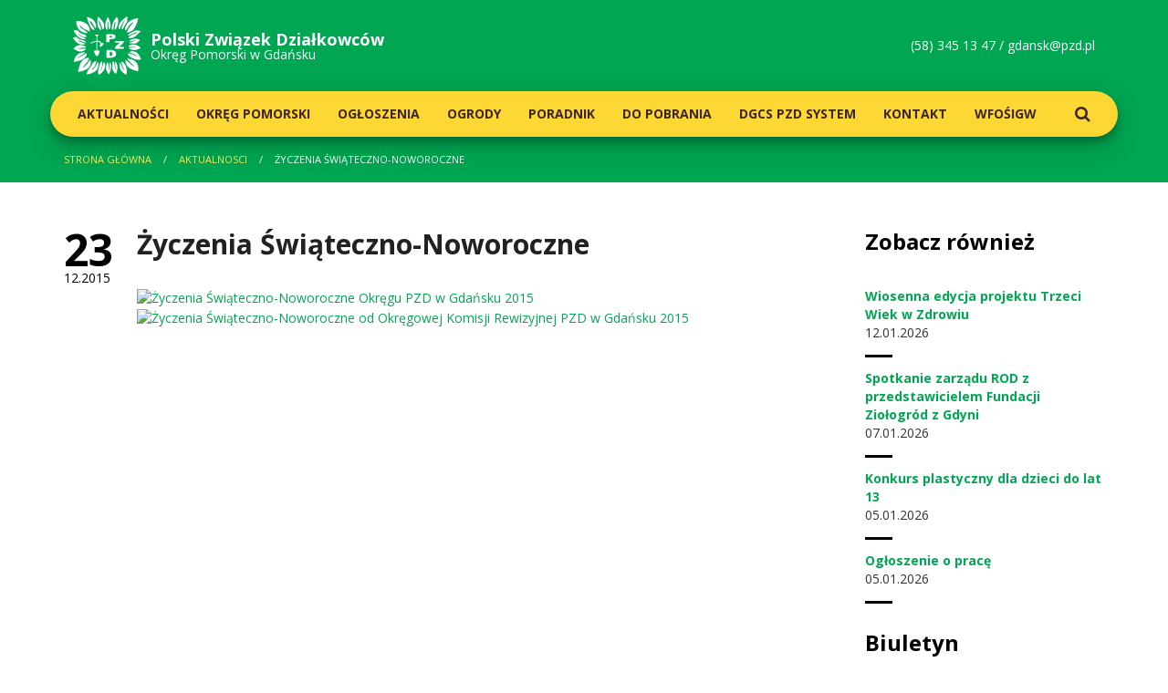

--- FILE ---
content_type: text/html; charset=UTF-8
request_url: http://serwer1745513.home.pl/aktualnosc/1280-zyczenia-swiateczno-noworoczne
body_size: 3321
content:
<!doctype html>
<html>
<head>
    <meta content="text/html; charset=utf-8" http-equiv="Content-Type" />
    <meta name="viewport" content="width=device-width, initial-scale=1">
    <meta name="description" content="descriptions" />
    <meta name="keywords" content="keywords" />
    <meta http-equiv="X-UA-Compatible" content="IE=edge">
    <base href="http://serwer1745513.home.pl/">

    <title>Życzenia Świąteczno-Noworoczne | Polski Związek Dzialkowców | Okręg Pomorski w Gdańsku</title>

        <link rel="stylesheet" href="https://fonts.googleapis.com/css?family=Open+Sans:300,300i,400,400i,600,600i,700,700i,800,800i&amp;subset=latin-ext" />
            <link rel="stylesheet" type="text/css" href="/public/static/dist/all-007e687a79.min.css">
        
    <link rel="apple-touch-icon" sizes="57x57" href="/public/static/img/favicon/apple-touch-icon-57x57.png">
    <link rel="apple-touch-icon" sizes="60x60" href="/public/static/img/favicon/apple-touch-icon-60x60.png">
    <link rel="apple-touch-icon" sizes="72x72" href="/public/static/img/favicon/apple-touch-icon-72x72.png">
    <link rel="apple-touch-icon" sizes="76x76" href="/public/static/img/favicon/apple-touch-icon-76x76.png">
    <link rel="apple-touch-icon" sizes="114x114" href="/public/static/img/favicon/apple-touch-icon-114x114.png">
    <link rel="apple-touch-icon" sizes="120x120" href="/public/static/img/favicon/apple-touch-icon-120x120.png">
    <link rel="apple-touch-icon" sizes="144x144" href="/public/static/img/favicon/apple-touch-icon-144x144.png">
    <link rel="apple-touch-icon" sizes="152x152" href="/public/static/img/favicon/apple-touch-icon-152x152.png">
    <link rel="apple-touch-icon" sizes="180x180" href="/public/static/img/favicon/apple-touch-icon-180x180.png">
    <link rel="icon" type="image/png" href="/public/static/img/favicon/favicon-32x32.png" sizes="32x32">
    <link rel="icon" type="image/png" href="/public/static/img/favicon/favicon-194x194.png" sizes="194x194">
    <link rel="icon" type="image/png" href="/public/static/img/favicon/android-chrome-192x192.png" sizes="192x192">
    <link rel="icon" type="image/png" href="/public/static/img/favicon/favicon-16x16.png" sizes="16x16">
    <link rel="manifest" href="/public/static/img/favicon/manifest.json">
    <link rel="mask-icon" href="/public/static/img/favicon/safari-pinned-tab.svg" color="#00a651">
    <meta name="msapplication-TileColor" content="#00a651">
    <meta name="msapplication-TileImage" content="/public/static/img/favicon/mstile-144x144.png">
    <meta name="theme-color" content="#ffffff">
</head>
<body>
    <header class="header">
    <div class="container">
        <div class="row">
            <div class="col-xs-9 col-sm-6">
                <a href="/" class="header__logo">
                    <img src="public/static/img/logo-pzd.svg" alt="PZD"/>
                    <strong>Polski Związek <br class="visible-xs" />Działkowców</strong>
                    <span>Okręg Pomorski w Gdańsku</span>
                </a>
            </div>
            <div class="col-xs-3 col-sm-6">
                <a href="" class="header__switcher visible-xs-inline-block"><i class="fa fa-navicon"></i></a>
                <p class="header__contact hidden-xs">
                    (58) 345 13 47  /  <a href="mailto:gdansk@pzd.pl" title="Napisz do nas">gdansk@pzd.pl</a>
                </p>
            </div>
        </div>
        <div class="row">
            <nav class="header__navigation menu" >
                <ul>
                                            <li class="menu__part">
                            <a href="aktualnosci" class="menu__link menu__link--lvl1 ">Aktualności</a>
                                                    </li>
                                            <li class="menu__part">
                            <a href="okregowy-zarzad" class="menu__link menu__link--lvl1 menu__part--parent">Okręg Pomorski</a>
                                                        <ul class="menu__submenu">
                                                                <li class="menu__subpart"><a href="okregowy-zarzad/informacje" class="menu__link menu__link--lvl2">Okręgowa Rada</a></li>
                                                                <li class="menu__subpart"><a href="okregowy-zarzad/prezydium-okregowego-zarzadu" class="menu__link menu__link--lvl2">Okręgowy Zarząd</a></li>
                                                                <li class="menu__subpart"><a href="okregowy-zarzad/okregowa-komisja-rewizyjna" class="menu__link menu__link--lvl2">Okręgowa Komisja Rewizyjna</a></li>
                                                                <li class="menu__subpart"><a href="okregowy-zarzad/stale-komisje-problemowe" class="menu__link menu__link--lvl2"> Stałe Komisje Problemowe</a></li>
                                                                <li class="menu__subpart"><a href="okregowy-zarzad/uchwaly-i-stanowiska" class="menu__link menu__link--lvl2"> Uchwały i Stanowiska</a></li>
                                                                <li class="menu__subpart"><a href="okregowy-zarzad/kolegia-prezesow" class="menu__link menu__link--lvl2">Kolegia Prezesów</a></li>
                                                            </ul>
                                                    </li>
                                            <li class="menu__part">
                            <a href="ogloszenia" class="menu__link menu__link--lvl1 ">Ogłoszenia</a>
                                                    </li>
                                            <li class="menu__part">
                            <a href="ogrody" class="menu__link menu__link--lvl1 ">Ogrody</a>
                                                    </li>
                                            <li class="menu__part">
                            <a href="poradnik-dzialkowy" class="menu__link menu__link--lvl1 menu__part--parent">Poradnik</a>
                                                        <ul class="menu__submenu">
                                                                <li class="menu__subpart"><a href="poradnik-dzialkowy/przewodnik-po-pzd" class="menu__link menu__link--lvl2">Przewodnik po PZD</a></li>
                                                                <li class="menu__subpart"><a href="poradnik-dzialkowy/poradnik-dla-zarzadow-rod" class="menu__link menu__link--lvl2"> Dla Zarządów ROD</a></li>
                                                                <li class="menu__subpart"><a href="poradnik-dzialkowy/poradnik-dla-dzialkowcow" class="menu__link menu__link--lvl2"> Dla Działkowców</a></li>
                                                                <li class="menu__subpart"><a href="poradnik-dzialkowy/poradnik-dla-kandydatow" class="menu__link menu__link--lvl2">Dla Kandydatów</a></li>
                                                                <li class="menu__subpart"><a href="poradnik-dzialkowy/szkolenia" class="menu__link menu__link--lvl2">Szkolenia</a></li>
                                                            </ul>
                                                    </li>
                                            <li class="menu__part">
                            <a href="materialy-wzory" class="menu__link menu__link--lvl1 menu__part--parent">Do pobrania</a>
                                                        <ul class="menu__submenu">
                                                                <li class="menu__subpart"><a href="materialy-wzory/przepisy-w-rod" class="menu__link menu__link--lvl2">Przepisy w ROD</a></li>
                                                                <li class="menu__subpart"><a href="materialy-wzory/dla-dzialkowcow" class="menu__link menu__link--lvl2">Dla działkowców</a></li>
                                                                <li class="menu__subpart"><a href="materialy-wzory/dla-organow-rod" class="menu__link menu__link--lvl2">Dla organów PZD</a></li>
                                                                <li class="menu__subpart"><a href="materialy-wzory/archiwalne" class="menu__link menu__link--lvl2">Archiwalne</a></li>
                                                            </ul>
                                                    </li>
                                            <li class="menu__part">
                            <a href="dgcs-pzd-system" class="menu__link menu__link--lvl1 ">DGCS PZD System</a>
                                                    </li>
                                            <li class="menu__part">
                            <a href="kontakt" class="menu__link menu__link--lvl1 ">Kontakt</a>
                                                    </li>
                                            <li class="menu__part">
                            <a href="wfosigw" class="menu__link menu__link--lvl1 ">WFOŚiGW</a>
                                                    </li>
                                        <li class="menu__part menu__part--search"><a href="#search" class="menu__link menu__link--lvl1"><i class="fa fa-search"></i></a></li>
                </ul>
            </nav>
        </div>
    </div>
</header>
        <nav class="breadcrumbs hidden-xs">
    <div class="container">
        <div class="row">
            <div class="col-xs-12">
                                                        <a href="/" class="breadcrumbs__item breadcrumbs__item--link" title="Strona główna">Strona główna</a>
                                                                            <a href="/aktualnosci" class="breadcrumbs__item breadcrumbs__item--link" title="Aktualnosci">Aktualnosci</a>
                                                                            <span class="breadcrumbs__item breadcrumbs__item--youarehere">Życzenia Świąteczno-Noworoczne</span>
                                                </div>
        </div>
    </div>
</nav>
    <div id="post" class="main">
        <div class="container">
            <div class="row">
                <div class="col-xs-12 col-md-8 col-lg-9">
                    <div class="postpage static">

                        <h1 class="postpage__title">Życzenia Świąteczno-Noworoczne</h1>

                        <p class="postpage__date"><strong>23</strong>12.2015</p>

                        <a href="http://www.gdansk.pzd.pl/wordpress/wp-content/uploads/2015/12/Życzenia-Świąteczno-Noworoczne-Okręgu-PZD-w-Gdańsku-2015.jpg"><img class="wp-image-7628 aligncenter" src="http://www.gdansk.pzd.pl/wordpress/wp-content/uploads/2015/12/Życzenia-Świąteczno-Noworoczne-Okręgu-PZD-w-Gdańsku-2015.jpg" alt="Życzenia Świąteczno-Noworoczne Okręgu PZD w Gdańsku 2015" width="424" height="600" /></a> <a href="http://www.gdansk.pzd.pl/wordpress/wp-content/uploads/2015/12/Życzenia-Świąteczno-Noworoczne-od-Okręgowej-Komisji-Rewizyjnej-PZD-w-Gdańsku-2015.jpg"><img class="wp-image-7629 aligncenter" src="http://www.gdansk.pzd.pl/wordpress/wp-content/uploads/2015/12/Życzenia-Świąteczno-Noworoczne-od-Okręgowej-Komisji-Rewizyjnej-PZD-w-Gdańsku-2015.jpg" alt="Życzenia Świąteczno-Noworoczne od Okręgowej Komisji Rewizyjnej PZD w Gdańsku 2015" width="424" height="600" /></a>

                        
                        
                    </div>
                </div><!-- end col -->
                <aside class="col-xs-12 col-md-4 col-lg-3">
                    <div class="aside">
                        <div class="aside__part news news--simplified">
    <h2 class="news__title">Zobacz również</h2>
        <div class="news__post post">
        <a href="/aktualnosc/4160-wiosenna-edycja-projektu-trzeci-wiek-w-zdrowiu" class="post__title" title="Wiosenna edycja projektu Trzeci Wiek w Zdrowiu">
            <span>Wiosenna edycja projektu Trzeci Wiek w Zdrowiu</span>
        </a>
        <p class="post__date"><strong>12</strong>01.2026</p>
    </div>
        <div class="news__post post">
        <a href="/aktualnosc/4159-spotkanie-zarzadu-rod-z-przedstawicielem-fundacji-ziologrod-z-gdyni" class="post__title" title="Spotkanie zarządu ROD  z przedstawicielem Fundacji Ziołogród z Gdyni ">
            <span>Spotkanie zarządu ROD  z przedstawicielem Fundacji Ziołogród z Gdyni </span>
        </a>
        <p class="post__date"><strong>07</strong>01.2026</p>
    </div>
        <div class="news__post post">
        <a href="/aktualnosc/4158-konkurs-plastyczny-dla-dzieci-do-lat-13" class="post__title" title="Konkurs plastyczny dla dzieci do lat 13">
            <span>Konkurs plastyczny dla dzieci do lat 13</span>
        </a>
        <p class="post__date"><strong>05</strong>01.2026</p>
    </div>
        <div class="news__post post">
        <a href="/aktualnosc/1849-ogloszenie-o-prace" class="post__title" title="Ogłoszenie o pracę">
            <span>Ogłoszenie o pracę</span>
        </a>
        <p class="post__date"><strong>05</strong>01.2026</p>
    </div>
    </div>
                        <div class="aside__part bulletin">
    <h2 class="bulletin__title">Biuletyn Informacyjny</h2>
    <div class="bulletin__list">
                    <a href="files/X1x160w9C0a0z1B5a2H4I8c3K531Y1r1" class="bulletin__magazine" target="_blank" rel="nofollow" title="Biuletyn Informacyjny 6/2018">
                <img src="" alt="Biuletyn Informacyjny 6/2018" />
            </a>
                    <a href="files/g3I3O8F5A0O0D1M5V2g4o6a5S9X7n0c9" class="bulletin__magazine visible-sm-inline-block" target="_blank" rel="nofollow" title="Biuletyn Informacyjny 5/2018">
                <img src="/images/215x300/0-5-biuletyn-informacyjny-5-2018-thumb-n9.jpg" alt="Biuletyn Informacyjny 5/2018" />
            </a>
                    <a href="files/i2Y6h3C9r0k0e155S1Z9z3E0M1d7r8z0" class="bulletin__magazine visible-sm-inline-block" target="_blank" rel="nofollow" title="Biuletyn Informacyjny 2/2018">
                <img src="/images/215x300/0-4-biuletyn-informacyjny-2-2018-thumb-B2.jpg" alt="Biuletyn Informacyjny 2/2018" />
            </a>
            </div>
    <a href="/archiwum-biuletynow" class="bulletin__more" title="Zobacz Archiwum">Zobacz Archiwum</a>
</div>
                    </div>
                </aside><!-- end col -->
            </div><!-- end row -->
        </div><!-- end container -->
    </div>
    <footer class="footer">
    <div class="container">
        <div class="row">
            <div class="col-xs-6 col-sm-4 col-md-3">
                <h5 class="footer__title">Nawigacja</h5>
                <nav class="footer__menu">
                                            <a href="aktualnosci" class="footer__menulink">Aktualności</a>
                                            <a href="okregowy-zarzad" class="footer__menulink">Okręg Pomorski</a>
                                            <a href="ogloszenia" class="footer__menulink">Ogłoszenia</a>
                                            <a href="ogrody" class="footer__menulink">Ogrody</a>
                                            <a href="poradnik-dzialkowy" class="footer__menulink">Poradnik</a>
                                            <a href="materialy-wzory" class="footer__menulink">Do pobrania</a>
                                            <a href="dgcs-pzd-system" class="footer__menulink">DGCS PZD System</a>
                                            <a href="kontakt" class="footer__menulink">Kontakt</a>
                                            <a href="wfosigw" class="footer__menulink">WFOŚiGW</a>
                                    </nav>
            </div>
            <div class="col-xs-6 col-sm-4 col-md-3">
                <h5 class="footer__title">Polecamy</h5>
                <div class="footer__logos">
                    <a href="http://www.pzd.pl/" class="footer__logo" taget="_blank"><img src="public/static/img/logo-pzd.png" alt="pzd" /></a>
                    <a href="https://www.dzialkowiec.com.pl/" class="footer__logo" taget="_blank"><img src="public/static/img/logo-dzialkowiec.png" alt="działkowiec" /></a>
                </div>
            </div>
        </div>
        <div class="row">
            <div class="col-xs-12">
                <div class="footer__bot">
                    <p class="footer__copyright">Copyright 2017 PZD </p>
                </div>
            </div>
        </div>
        <a class="footer__gotop">Do góry <i class="fa fa-long-arrow-up"></i></a>
    </div>
</footer>

<div id="search" class="search">
    <a class="search__close button button--confirm"><i class="fa fa-close"></i></a>
    <form method="get" action="/s/">
        <input type="search" value="" name="search" required class="search__input" placeholder="wpisz szukaną fraze" autocomplete="off" />
        <button type="submit" class="search__button button button--confirm">Szukaj</button>
    </form>
</div>
                <script type="text/javascript" src="/public/static/dist/all-35acf39288.min.js"></script>
    </body>
</html>


--- FILE ---
content_type: application/javascript
request_url: http://serwer1745513.home.pl/public/static/dist/all-35acf39288.min.js
body_size: 71606
content:
if(function(t,e){"use strict";"object"==typeof module&&"object"==typeof module.exports?module.exports=t.document?e(t,!0):function(t){if(!t.document)throw new Error("jQuery requires a window with a document");return e(t)}:e(t)}("undefined"!=typeof window?window:this,function(t,e){"use strict";function n(t,e){e=e||nt;var n=e.createElement("script");n.text=t,e.head.appendChild(n).parentNode.removeChild(n)}function i(t){var e=!!t&&"length"in t&&t.length,n=gt.type(t);return"function"!==n&&!gt.isWindow(t)&&("array"===n||0===e||"number"==typeof e&&e>0&&e-1 in t)}function o(t,e){return t.nodeName&&t.nodeName.toLowerCase()===e.toLowerCase()}function s(t,e,n){return gt.isFunction(e)?gt.grep(t,function(t,i){return!!e.call(t,i,t)!==n}):e.nodeType?gt.grep(t,function(t){return t===e!==n}):"string"!=typeof e?gt.grep(t,function(t){return at.call(e,t)>-1!==n}):Tt.test(e)?gt.filter(e,t,n):(e=gt.filter(e,t),gt.grep(t,function(t){return at.call(e,t)>-1!==n&&1===t.nodeType}))}function r(t,e){for(;(t=t[e])&&1!==t.nodeType;);return t}function a(t){var e={};return gt.each(t.match(Et)||[],function(t,n){e[n]=!0}),e}function l(t){return t}function c(t){throw t}function u(t,e,n,i){var o;try{t&&gt.isFunction(o=t.promise)?o.call(t).done(e).fail(n):t&&gt.isFunction(o=t.then)?o.call(t,e,n):e.apply(void 0,[t].slice(i))}catch(t){n.apply(void 0,[t])}}function d(){nt.removeEventListener("DOMContentLoaded",d),t.removeEventListener("load",d),gt.ready()}function p(){this.expando=gt.expando+p.uid++}function f(t){return"true"===t||"false"!==t&&("null"===t?null:t===+t+""?+t:Lt.test(t)?JSON.parse(t):t)}function h(t,e,n){var i;if(void 0===n&&1===t.nodeType)if(i="data-"+e.replace(jt,"-$&").toLowerCase(),"string"==typeof(n=t.getAttribute(i))){try{n=f(n)}catch(t){}Mt.set(t,e,n)}else n=void 0;return n}function g(t,e,n,i){var o,s=1,r=20,a=i?function(){return i.cur()}:function(){return gt.css(t,e,"")},l=a(),c=n&&n[3]||(gt.cssNumber[e]?"":"px"),u=(gt.cssNumber[e]||"px"!==c&&+l)&&Ht.exec(gt.css(t,e));if(u&&u[3]!==c){c=c||u[3],n=n||[],u=+l||1;do{s=s||".5",u/=s,gt.style(t,e,u+c)}while(s!==(s=a()/l)&&1!==s&&--r)}return n&&(u=+u||+l||0,o=n[1]?u+(n[1]+1)*n[2]:+n[2],i&&(i.unit=c,i.start=u,i.end=o)),o}function v(t){var e,n=t.ownerDocument,i=t.nodeName,o=Bt[i];return o||(e=n.body.appendChild(n.createElement(i)),o=gt.css(e,"display"),e.parentNode.removeChild(e),"none"===o&&(o="block"),Bt[i]=o,o)}function m(t,e){for(var n,i,o=[],s=0,r=t.length;s<r;s++)i=t[s],i.style&&(n=i.style.display,e?("none"===n&&(o[s]=It.get(i,"display")||null,o[s]||(i.style.display="")),""===i.style.display&&Ft(i)&&(o[s]=v(i))):"none"!==n&&(o[s]="none",It.set(i,"display",n)));for(s=0;s<r;s++)null!=o[s]&&(t[s].style.display=o[s]);return t}function y(t,e){var n;return n=void 0!==t.getElementsByTagName?t.getElementsByTagName(e||"*"):void 0!==t.querySelectorAll?t.querySelectorAll(e||"*"):[],void 0===e||e&&o(t,e)?gt.merge([t],n):n}function b(t,e){for(var n=0,i=t.length;n<i;n++)It.set(t[n],"globalEval",!e||It.get(e[n],"globalEval"))}function w(t,e,n,i,o){for(var s,r,a,l,c,u,d=e.createDocumentFragment(),p=[],f=0,h=t.length;f<h;f++)if((s=t[f])||0===s)if("object"===gt.type(s))gt.merge(p,s.nodeType?[s]:s);else if(_t.test(s)){for(r=r||d.appendChild(e.createElement("div")),a=(zt.exec(s)||["",""])[1].toLowerCase(),l=Xt[a]||Xt._default,r.innerHTML=l[1]+gt.htmlPrefilter(s)+l[2],u=l[0];u--;)r=r.lastChild;gt.merge(p,r.childNodes),r=d.firstChild,r.textContent=""}else p.push(e.createTextNode(s));for(d.textContent="",f=0;s=p[f++];)if(i&&gt.inArray(s,i)>-1)o&&o.push(s);else if(c=gt.contains(s.ownerDocument,s),r=y(d.appendChild(s),"script"),c&&b(r),n)for(u=0;s=r[u++];)Ut.test(s.type||"")&&n.push(s);return d}function x(){return!0}function T(){return!1}function C(){try{return nt.activeElement}catch(t){}}function S(t,e,n,i,o,s){var r,a;if("object"==typeof e){"string"!=typeof n&&(i=i||n,n=void 0);for(a in e)S(t,a,n,i,e[a],s);return t}if(null==i&&null==o?(o=n,i=n=void 0):null==o&&("string"==typeof n?(o=i,i=void 0):(o=i,i=n,n=void 0)),!1===o)o=T;else if(!o)return t;return 1===s&&(r=o,o=function(t){return gt().off(t),r.apply(this,arguments)},o.guid=r.guid||(r.guid=gt.guid++)),t.each(function(){gt.event.add(this,e,o,i,n)})}function k(t,e){return o(t,"table")&&o(11!==e.nodeType?e:e.firstChild,"tr")?gt(">tbody",t)[0]||t:t}function $(t){return t.type=(null!==t.getAttribute("type"))+"/"+t.type,t}function E(t){var e=Jt.exec(t.type);return e?t.type=e[1]:t.removeAttribute("type"),t}function A(t,e){var n,i,o,s,r,a,l,c;if(1===e.nodeType){if(It.hasData(t)&&(s=It.access(t),r=It.set(e,s),c=s.events)){delete r.handle,r.events={};for(o in c)for(n=0,i=c[o].length;n<i;n++)gt.event.add(e,o,c[o][n])}Mt.hasData(t)&&(a=Mt.access(t),l=gt.extend({},a),Mt.set(e,l))}}function P(t,e){var n=e.nodeName.toLowerCase();"input"===n&&Wt.test(t.type)?e.checked=t.checked:"input"!==n&&"textarea"!==n||(e.defaultValue=t.defaultValue)}function D(t,e,i,o){e=st.apply([],e);var s,r,a,l,c,u,d=0,p=t.length,f=p-1,h=e[0],g=gt.isFunction(h);if(g||p>1&&"string"==typeof h&&!ft.checkClone&&Zt.test(h))return t.each(function(n){var s=t.eq(n);g&&(e[0]=h.call(this,n,s.html())),D(s,e,i,o)});if(p&&(s=w(e,t[0].ownerDocument,!1,t,o),r=s.firstChild,1===s.childNodes.length&&(s=r),r||o)){for(a=gt.map(y(s,"script"),$),l=a.length;d<p;d++)c=s,d!==f&&(c=gt.clone(c,!0,!0),l&&gt.merge(a,y(c,"script"))),i.call(t[d],c,d);if(l)for(u=a[a.length-1].ownerDocument,gt.map(a,E),d=0;d<l;d++)c=a[d],Ut.test(c.type||"")&&!It.access(c,"globalEval")&&gt.contains(u,c)&&(c.src?gt._evalUrl&&gt._evalUrl(c.src):n(c.textContent.replace(te,""),u))}return t}function O(t,e,n){for(var i,o=e?gt.filter(e,t):t,s=0;null!=(i=o[s]);s++)n||1!==i.nodeType||gt.cleanData(y(i)),i.parentNode&&(n&&gt.contains(i.ownerDocument,i)&&b(y(i,"script")),i.parentNode.removeChild(i));return t}function I(t,e,n){var i,o,s,r,a=t.style;return n=n||ie(t),n&&(r=n.getPropertyValue(e)||n[e],""!==r||gt.contains(t.ownerDocument,t)||(r=gt.style(t,e)),!ft.pixelMarginRight()&&ne.test(r)&&ee.test(e)&&(i=a.width,o=a.minWidth,s=a.maxWidth,a.minWidth=a.maxWidth=a.width=r,r=n.width,a.width=i,a.minWidth=o,a.maxWidth=s)),void 0!==r?r+"":r}function M(t,e){return{get:function(){return t()?void delete this.get:(this.get=e).apply(this,arguments)}}}function L(t){if(t in ce)return t;for(var e=t[0].toUpperCase()+t.slice(1),n=le.length;n--;)if((t=le[n]+e)in ce)return t}function j(t){var e=gt.cssProps[t];return e||(e=gt.cssProps[t]=L(t)||t),e}function N(t,e,n){var i=Ht.exec(e);return i?Math.max(0,i[2]-(n||0))+(i[3]||"px"):e}function H(t,e,n,i,o){var s,r=0;for(s=n===(i?"border":"content")?4:"width"===e?1:0;s<4;s+=2)"margin"===n&&(r+=gt.css(t,n+qt[s],!0,o)),i?("content"===n&&(r-=gt.css(t,"padding"+qt[s],!0,o)),"margin"!==n&&(r-=gt.css(t,"border"+qt[s]+"Width",!0,o))):(r+=gt.css(t,"padding"+qt[s],!0,o),"padding"!==n&&(r+=gt.css(t,"border"+qt[s]+"Width",!0,o)));return r}function q(t,e,n){var i,o=ie(t),s=I(t,e,o),r="border-box"===gt.css(t,"boxSizing",!1,o);return ne.test(s)?s:(i=r&&(ft.boxSizingReliable()||s===t.style[e]),"auto"===s&&(s=t["offset"+e[0].toUpperCase()+e.slice(1)]),(s=parseFloat(s)||0)+H(t,e,n||(r?"border":"content"),i,o)+"px")}function F(t,e,n,i,o){return new F.prototype.init(t,e,n,i,o)}function R(){de&&(!1===nt.hidden&&t.requestAnimationFrame?t.requestAnimationFrame(R):t.setTimeout(R,gt.fx.interval),gt.fx.tick())}function B(){return t.setTimeout(function(){ue=void 0}),ue=gt.now()}function W(t,e){var n,i=0,o={height:t};for(e=e?1:0;i<4;i+=2-e)n=qt[i],o["margin"+n]=o["padding"+n]=t;return e&&(o.opacity=o.width=t),o}function z(t,e,n){for(var i,o=(_.tweeners[e]||[]).concat(_.tweeners["*"]),s=0,r=o.length;s<r;s++)if(i=o[s].call(n,e,t))return i}function U(t,e,n){var i,o,s,r,a,l,c,u,d="width"in e||"height"in e,p=this,f={},h=t.style,g=t.nodeType&&Ft(t),v=It.get(t,"fxshow");n.queue||(r=gt._queueHooks(t,"fx"),null==r.unqueued&&(r.unqueued=0,a=r.empty.fire,r.empty.fire=function(){r.unqueued||a()}),r.unqueued++,p.always(function(){p.always(function(){r.unqueued--,gt.queue(t,"fx").length||r.empty.fire()})}));for(i in e)if(o=e[i],pe.test(o)){if(delete e[i],s=s||"toggle"===o,o===(g?"hide":"show")){if("show"!==o||!v||void 0===v[i])continue;g=!0}f[i]=v&&v[i]||gt.style(t,i)}if((l=!gt.isEmptyObject(e))||!gt.isEmptyObject(f)){d&&1===t.nodeType&&(n.overflow=[h.overflow,h.overflowX,h.overflowY],c=v&&v.display,null==c&&(c=It.get(t,"display")),u=gt.css(t,"display"),"none"===u&&(c?u=c:(m([t],!0),c=t.style.display||c,u=gt.css(t,"display"),m([t]))),("inline"===u||"inline-block"===u&&null!=c)&&"none"===gt.css(t,"float")&&(l||(p.done(function(){h.display=c}),null==c&&(u=h.display,c="none"===u?"":u)),h.display="inline-block")),n.overflow&&(h.overflow="hidden",p.always(function(){h.overflow=n.overflow[0],h.overflowX=n.overflow[1],h.overflowY=n.overflow[2]})),l=!1;for(i in f)l||(v?"hidden"in v&&(g=v.hidden):v=It.access(t,"fxshow",{display:c}),s&&(v.hidden=!g),g&&m([t],!0),p.done(function(){g||m([t]),It.remove(t,"fxshow");for(i in f)gt.style(t,i,f[i])})),l=z(g?v[i]:0,i,p),i in v||(v[i]=l.start,g&&(l.end=l.start,l.start=0))}}function X(t,e){var n,i,o,s,r;for(n in t)if(i=gt.camelCase(n),o=e[i],s=t[n],Array.isArray(s)&&(o=s[1],s=t[n]=s[0]),n!==i&&(t[i]=s,delete t[n]),(r=gt.cssHooks[i])&&"expand"in r){s=r.expand(s),delete t[i];for(n in s)n in t||(t[n]=s[n],e[n]=o)}else e[i]=o}function _(t,e,n){var i,o,s=0,r=_.prefilters.length,a=gt.Deferred().always(function(){delete l.elem}),l=function(){if(o)return!1;for(var e=ue||B(),n=Math.max(0,c.startTime+c.duration-e),i=n/c.duration||0,s=1-i,r=0,l=c.tweens.length;r<l;r++)c.tweens[r].run(s);return a.notifyWith(t,[c,s,n]),s<1&&l?n:(l||a.notifyWith(t,[c,1,0]),a.resolveWith(t,[c]),!1)},c=a.promise({elem:t,props:gt.extend({},e),opts:gt.extend(!0,{specialEasing:{},easing:gt.easing._default},n),originalProperties:e,originalOptions:n,startTime:ue||B(),duration:n.duration,tweens:[],createTween:function(e,n){var i=gt.Tween(t,c.opts,e,n,c.opts.specialEasing[e]||c.opts.easing);return c.tweens.push(i),i},stop:function(e){var n=0,i=e?c.tweens.length:0;if(o)return this;for(o=!0;n<i;n++)c.tweens[n].run(1);return e?(a.notifyWith(t,[c,1,0]),a.resolveWith(t,[c,e])):a.rejectWith(t,[c,e]),this}}),u=c.props;for(X(u,c.opts.specialEasing);s<r;s++)if(i=_.prefilters[s].call(c,t,u,c.opts))return gt.isFunction(i.stop)&&(gt._queueHooks(c.elem,c.opts.queue).stop=gt.proxy(i.stop,i)),i;return gt.map(u,z,c),gt.isFunction(c.opts.start)&&c.opts.start.call(t,c),c.progress(c.opts.progress).done(c.opts.done,c.opts.complete).fail(c.opts.fail).always(c.opts.always),gt.fx.timer(gt.extend(l,{elem:t,anim:c,queue:c.opts.queue})),c}function V(t){return(t.match(Et)||[]).join(" ")}function Y(t){return t.getAttribute&&t.getAttribute("class")||""}function Q(t,e,n,i){var o;if(Array.isArray(e))gt.each(e,function(e,o){n||Te.test(t)?i(t,o):Q(t+"["+("object"==typeof o&&null!=o?e:"")+"]",o,n,i)});else if(n||"object"!==gt.type(e))i(t,e);else for(o in e)Q(t+"["+o+"]",e[o],n,i)}function G(t){return function(e,n){"string"!=typeof e&&(n=e,e="*");var i,o=0,s=e.toLowerCase().match(Et)||[];if(gt.isFunction(n))for(;i=s[o++];)"+"===i[0]?(i=i.slice(1)||"*",(t[i]=t[i]||[]).unshift(n)):(t[i]=t[i]||[]).push(n)}}function K(t,e,n,i){function o(a){var l;return s[a]=!0,gt.each(t[a]||[],function(t,a){var c=a(e,n,i);return"string"!=typeof c||r||s[c]?r?!(l=c):void 0:(e.dataTypes.unshift(c),o(c),!1)}),l}var s={},r=t===Pe;return o(e.dataTypes[0])||!s["*"]&&o("*")}function Z(t,e){var n,i,o=gt.ajaxSettings.flatOptions||{};for(n in e)void 0!==e[n]&&((o[n]?t:i||(i={}))[n]=e[n]);return i&&gt.extend(!0,t,i),t}function J(t,e,n){for(var i,o,s,r,a=t.contents,l=t.dataTypes;"*"===l[0];)l.shift(),void 0===i&&(i=t.mimeType||e.getResponseHeader("Content-Type"));if(i)for(o in a)if(a[o]&&a[o].test(i)){l.unshift(o);break}if(l[0]in n)s=l[0];else{for(o in n){if(!l[0]||t.converters[o+" "+l[0]]){s=o;break}r||(r=o)}s=s||r}if(s)return s!==l[0]&&l.unshift(s),n[s]}function tt(t,e,n,i){var o,s,r,a,l,c={},u=t.dataTypes.slice();if(u[1])for(r in t.converters)c[r.toLowerCase()]=t.converters[r];for(s=u.shift();s;)if(t.responseFields[s]&&(n[t.responseFields[s]]=e),!l&&i&&t.dataFilter&&(e=t.dataFilter(e,t.dataType)),l=s,s=u.shift())if("*"===s)s=l;else if("*"!==l&&l!==s){if(!(r=c[l+" "+s]||c["* "+s]))for(o in c)if(a=o.split(" "),a[1]===s&&(r=c[l+" "+a[0]]||c["* "+a[0]])){!0===r?r=c[o]:!0!==c[o]&&(s=a[0],u.unshift(a[1]));break}if(!0!==r)if(r&&t.throws)e=r(e);else try{e=r(e)}catch(t){return{state:"parsererror",error:r?t:"No conversion from "+l+" to "+s}}}return{state:"success",data:e}}var et=[],nt=t.document,it=Object.getPrototypeOf,ot=et.slice,st=et.concat,rt=et.push,at=et.indexOf,lt={},ct=lt.toString,ut=lt.hasOwnProperty,dt=ut.toString,pt=dt.call(Object),ft={},ht="3.2.1",gt=function(t,e){return new gt.fn.init(t,e)},vt=function(t,e){return e.toUpperCase()};gt.fn=gt.prototype={jquery:ht,constructor:gt,length:0,toArray:function(){return ot.call(this)},get:function(t){return null==t?ot.call(this):t<0?this[t+this.length]:this[t]},pushStack:function(t){var e=gt.merge(this.constructor(),t);return e.prevObject=this,e},each:function(t){return gt.each(this,t)},map:function(t){return this.pushStack(gt.map(this,function(e,n){return t.call(e,n,e)}))},slice:function(){return this.pushStack(ot.apply(this,arguments))},first:function(){return this.eq(0)},last:function(){return this.eq(-1)},eq:function(t){var e=this.length,n=+t+(t<0?e:0);return this.pushStack(n>=0&&n<e?[this[n]]:[])},end:function(){return this.prevObject||this.constructor()},push:rt,sort:et.sort,splice:et.splice},gt.extend=gt.fn.extend=function(){var t,e,n,i,o,s,r=arguments[0]||{},a=1,l=arguments.length,c=!1;for("boolean"==typeof r&&(c=r,r=arguments[a]||{},a++),"object"==typeof r||gt.isFunction(r)||(r={}),a===l&&(r=this,a--);a<l;a++)if(null!=(t=arguments[a]))for(e in t)n=r[e],i=t[e],r!==i&&(c&&i&&(gt.isPlainObject(i)||(o=Array.isArray(i)))?(o?(o=!1,s=n&&Array.isArray(n)?n:[]):s=n&&gt.isPlainObject(n)?n:{},r[e]=gt.extend(c,s,i)):void 0!==i&&(r[e]=i));return r},gt.extend({expando:"jQuery"+(ht+Math.random()).replace(/\D/g,""),isReady:!0,error:function(t){throw new Error(t)},noop:function(){},isFunction:function(t){return"function"===gt.type(t)},isWindow:function(t){return null!=t&&t===t.window},isNumeric:function(t){var e=gt.type(t);return("number"===e||"string"===e)&&!isNaN(t-parseFloat(t))},isPlainObject:function(t){var e,n;return!(!t||"[object Object]"!==ct.call(t)||(e=it(t))&&("function"!=typeof(n=ut.call(e,"constructor")&&e.constructor)||dt.call(n)!==pt))},isEmptyObject:function(t){var e;for(e in t)return!1;return!0},type:function(t){return null==t?t+"":"object"==typeof t||"function"==typeof t?lt[ct.call(t)]||"object":typeof t},globalEval:function(t){n(t)},camelCase:function(t){return t.replace(/^-ms-/,"ms-").replace(/-([a-z])/g,vt)},each:function(t,e){var n,o=0;if(i(t))for(n=t.length;o<n&&!1!==e.call(t[o],o,t[o]);o++);else for(o in t)if(!1===e.call(t[o],o,t[o]))break;return t},trim:function(t){return null==t?"":(t+"").replace(/^[\s\uFEFF\xA0]+|[\s\uFEFF\xA0]+$/g,"")},makeArray:function(t,e){var n=e||[];return null!=t&&(i(Object(t))?gt.merge(n,"string"==typeof t?[t]:t):rt.call(n,t)),n},inArray:function(t,e,n){return null==e?-1:at.call(e,t,n)},merge:function(t,e){for(var n=+e.length,i=0,o=t.length;i<n;i++)t[o++]=e[i];return t.length=o,t},grep:function(t,e,n){for(var i=[],o=0,s=t.length,r=!n;o<s;o++)!e(t[o],o)!==r&&i.push(t[o]);return i},map:function(t,e,n){var o,s,r=0,a=[];if(i(t))for(o=t.length;r<o;r++)null!=(s=e(t[r],r,n))&&a.push(s);else for(r in t)null!=(s=e(t[r],r,n))&&a.push(s);return st.apply([],a)},guid:1,proxy:function(t,e){var n,i,o;if("string"==typeof e&&(n=t[e],e=t,t=n),gt.isFunction(t))return i=ot.call(arguments,2),o=function(){return t.apply(e||this,i.concat(ot.call(arguments)))},o.guid=t.guid=t.guid||gt.guid++,o},now:Date.now,support:ft}),"function"==typeof Symbol&&(gt.fn[Symbol.iterator]=et[Symbol.iterator]),gt.each("Boolean Number String Function Array Date RegExp Object Error Symbol".split(" "),function(t,e){lt["[object "+e+"]"]=e.toLowerCase()});var mt=function(t){function e(t,e,n,i){var o,s,r,a,l,u,p,f=e&&e.ownerDocument,h=e?e.nodeType:9;if(n=n||[],"string"!=typeof t||!t||1!==h&&9!==h&&11!==h)return n;if(!i&&((e?e.ownerDocument||e:F)!==O&&D(e),e=e||O,M)){if(11!==h&&(l=gt.exec(t)))if(o=l[1]){if(9===h){if(!(r=e.getElementById(o)))return n;if(r.id===o)return n.push(r),n}else if(f&&(r=f.getElementById(o))&&H(e,r)&&r.id===o)return n.push(r),n}else{if(l[2])return G.apply(n,e.getElementsByTagName(t)),n;if((o=l[3])&&w.getElementsByClassName&&e.getElementsByClassName)return G.apply(n,e.getElementsByClassName(o)),n}if(w.qsa&&!U[t+" "]&&(!L||!L.test(t))){if(1!==h)f=e,p=t;else if("object"!==e.nodeName.toLowerCase()){for((a=e.getAttribute("id"))?a=a.replace(bt,wt):e.setAttribute("id",a=q),u=S(t),s=u.length;s--;)u[s]="#"+a+" "+d(u[s]);p=u.join(","),f=vt.test(t)&&c(e.parentNode)||e}if(p)try{return G.apply(n,f.querySelectorAll(p)),n}catch(t){}finally{a===q&&e.removeAttribute("id")}}}return $(t.replace(st,"$1"),e,n,i)}function n(){function t(n,i){return e.push(n+" ")>x.cacheLength&&delete t[e.shift()],t[n+" "]=i}var e=[];return t}function i(t){return t[q]=!0,t}function o(t){var e=O.createElement("fieldset");try{return!!t(e)}catch(t){return!1}finally{e.parentNode&&e.parentNode.removeChild(e),e=null}}function s(t,e){for(var n=t.split("|"),i=n.length;i--;)x.attrHandle[n[i]]=e}function r(t,e){var n=e&&t,i=n&&1===t.nodeType&&1===e.nodeType&&t.sourceIndex-e.sourceIndex;if(i)return i;if(n)for(;n=n.nextSibling;)if(n===e)return-1;return t?1:-1}function a(t){return function(e){return"form"in e?e.parentNode&&!1===e.disabled?"label"in e?"label"in e.parentNode?e.parentNode.disabled===t:e.disabled===t:e.isDisabled===t||e.isDisabled!==!t&&Tt(e)===t:e.disabled===t:"label"in e&&e.disabled===t}}function l(t){return i(function(e){return e=+e,i(function(n,i){for(var o,s=t([],n.length,e),r=s.length;r--;)n[o=s[r]]&&(n[o]=!(i[o]=n[o]))})})}function c(t){return t&&void 0!==t.getElementsByTagName&&t}function u(){}function d(t){for(var e=0,n=t.length,i="";e<n;e++)i+=t[e].value;return i}function p(t,e,n){var i=e.dir,o=e.next,s=o||i,r=n&&"parentNode"===s,a=B++;return e.first?function(e,n,o){for(;e=e[i];)if(1===e.nodeType||r)return t(e,n,o);return!1}:function(e,n,l){var c,u,d,p=[R,a];if(l){for(;e=e[i];)if((1===e.nodeType||r)&&t(e,n,l))return!0}else for(;e=e[i];)if(1===e.nodeType||r)if(d=e[q]||(e[q]={}),u=d[e.uniqueID]||(d[e.uniqueID]={}),o&&o===e.nodeName.toLowerCase())e=e[i]||e;else{if((c=u[s])&&c[0]===R&&c[1]===a)return p[2]=c[2];if(u[s]=p,p[2]=t(e,n,l))return!0}return!1}}function f(t){return t.length>1?function(e,n,i){for(var o=t.length;o--;)if(!t[o](e,n,i))return!1;return!0}:t[0]}function h(t,n,i){for(var o=0,s=n.length;o<s;o++)e(t,n[o],i);return i}function g(t,e,n,i,o){for(var s,r=[],a=0,l=t.length,c=null!=e;a<l;a++)(s=t[a])&&(n&&!n(s,i,o)||(r.push(s),c&&e.push(a)));return r}function v(t,e,n,o,s,r){return o&&!o[q]&&(o=v(o)),s&&!s[q]&&(s=v(s,r)),i(function(i,r,a,l){var c,u,d,p=[],f=[],v=r.length,m=i||h(e||"*",a.nodeType?[a]:a,[]),y=!t||!i&&e?m:g(m,p,t,a,l),b=n?s||(i?t:v||o)?[]:r:y;if(n&&n(y,b,a,l),o)for(c=g(b,f),o(c,[],a,l),u=c.length;u--;)(d=c[u])&&(b[f[u]]=!(y[f[u]]=d));if(i){if(s||t){if(s){for(c=[],u=b.length;u--;)(d=b[u])&&c.push(y[u]=d);s(null,b=[],c,l)}for(u=b.length;u--;)(d=b[u])&&(c=s?Z(i,d):p[u])>-1&&(i[c]=!(r[c]=d))}}else b=g(b===r?b.splice(v,b.length):b),s?s(null,r,b,l):G.apply(r,b)})}function m(t){for(var e,n,i,o=t.length,s=x.relative[t[0].type],r=s||x.relative[" "],a=s?1:0,l=p(function(t){return t===e},r,!0),c=p(function(t){return Z(e,t)>-1},r,!0),u=[function(t,n,i){var o=!s&&(i||n!==E)||((e=n).nodeType?l(t,n,i):c(t,n,i));return e=null,o}];a<o;a++)if(n=x.relative[t[a].type])u=[p(f(u),n)];else{if(n=x.filter[t[a].type].apply(null,t[a].matches),n[q]){for(i=++a;i<o&&!x.relative[t[i].type];i++);return v(a>1&&f(u),a>1&&d(t.slice(0,a-1).concat({value:" "===t[a-2].type?"*":""})).replace(st,"$1"),n,a<i&&m(t.slice(a,i)),i<o&&m(t=t.slice(i)),i<o&&d(t))}u.push(n)}return f(u)}function y(t,n){var o=n.length>0,s=t.length>0,r=function(i,r,a,l,c){var u,d,p,f=0,h="0",v=i&&[],m=[],y=E,b=i||s&&x.find.TAG("*",c),w=R+=null==y?1:Math.random()||.1,T=b.length;for(c&&(E=r===O||r||c);h!==T&&null!=(u=b[h]);h++){if(s&&u){for(d=0,r||u.ownerDocument===O||(D(u),a=!M);p=t[d++];)if(p(u,r||O,a)){l.push(u);break}c&&(R=w)}o&&((u=!p&&u)&&f--,i&&v.push(u))}if(f+=h,o&&h!==f){for(d=0;p=n[d++];)p(v,m,r,a);if(i){if(f>0)for(;h--;)v[h]||m[h]||(m[h]=Y.call(l));m=g(m)}G.apply(l,m),c&&!i&&m.length>0&&f+n.length>1&&e.uniqueSort(l)}return c&&(R=w,E=y),v};return o?i(r):r}var b,w,x,T,C,S,k,$,E,A,P,D,O,I,M,L,j,N,H,q="sizzle"+1*new Date,F=t.document,R=0,B=0,W=n(),z=n(),U=n(),X=function(t,e){return t===e&&(P=!0),0},_={}.hasOwnProperty,V=[],Y=V.pop,Q=V.push,G=V.push,K=V.slice,Z=function(t,e){for(var n=0,i=t.length;n<i;n++)if(t[n]===e)return n;return-1},J="checked|selected|async|autofocus|autoplay|controls|defer|disabled|hidden|ismap|loop|multiple|open|readonly|required|scoped",tt="[\\x20\\t\\r\\n\\f]",et="(?:\\\\.|[\\w-]|[^\0-\\xa0])+",nt="\\["+tt+"*("+et+")(?:"+tt+"*([*^$|!~]?=)"+tt+"*(?:'((?:\\\\.|[^\\\\'])*)'|\"((?:\\\\.|[^\\\\\"])*)\"|("+et+"))|)"+tt+"*\\]",it=":("+et+")(?:\\((('((?:\\\\.|[^\\\\'])*)'|\"((?:\\\\.|[^\\\\\"])*)\")|((?:\\\\.|[^\\\\()[\\]]|"+nt+")*)|.*)\\)|)",ot=new RegExp(tt+"+","g"),st=new RegExp("^"+tt+"+|((?:^|[^\\\\])(?:\\\\.)*)"+tt+"+$","g"),rt=new RegExp("^"+tt+"*,"+tt+"*"),at=new RegExp("^"+tt+"*([>+~]|"+tt+")"+tt+"*"),lt=new RegExp("="+tt+"*([^\\]'\"]*?)"+tt+"*\\]","g"),ct=new RegExp(it),ut=new RegExp("^"+et+"$"),dt={ID:new RegExp("^#("+et+")"),CLASS:new RegExp("^\\.("+et+")"),TAG:new RegExp("^("+et+"|[*])"),ATTR:new RegExp("^"+nt),PSEUDO:new RegExp("^"+it),CHILD:new RegExp("^:(only|first|last|nth|nth-last)-(child|of-type)(?:\\("+tt+"*(even|odd|(([+-]|)(\\d*)n|)"+tt+"*(?:([+-]|)"+tt+"*(\\d+)|))"+tt+"*\\)|)","i"),bool:new RegExp("^(?:"+J+")$","i"),needsContext:new RegExp("^"+tt+"*[>+~]|:(even|odd|eq|gt|lt|nth|first|last)(?:\\("+tt+"*((?:-\\d)?\\d*)"+tt+"*\\)|)(?=[^-]|$)","i")},pt=/^(?:input|select|textarea|button)$/i,ft=/^h\d$/i,ht=/^[^{]+\{\s*\[native \w/,gt=/^(?:#([\w-]+)|(\w+)|\.([\w-]+))$/,vt=/[+~]/,mt=new RegExp("\\\\([\\da-f]{1,6}"+tt+"?|("+tt+")|.)","ig"),yt=function(t,e,n){var i="0x"+e-65536;return i!==i||n?e:i<0?String.fromCharCode(i+65536):String.fromCharCode(i>>10|55296,1023&i|56320)},bt=/([\0-\x1f\x7f]|^-?\d)|^-$|[^\0-\x1f\x7f-\uFFFF\w-]/g,wt=function(t,e){return e?"\0"===t?"�":t.slice(0,-1)+"\\"+t.charCodeAt(t.length-1).toString(16)+" ":"\\"+t},xt=function(){D()},Tt=p(function(t){return!0===t.disabled&&("form"in t||"label"in t)},{dir:"parentNode",next:"legend"});try{G.apply(V=K.call(F.childNodes),F.childNodes),V[F.childNodes.length].nodeType}catch(t){G={apply:V.length?function(t,e){Q.apply(t,K.call(e))}:function(t,e){for(var n=t.length,i=0;t[n++]=e[i++];);t.length=n-1}}}w=e.support={},C=e.isXML=function(t){var e=t&&(t.ownerDocument||t).documentElement;return!!e&&"HTML"!==e.nodeName},D=e.setDocument=function(t){var e,n,i=t?t.ownerDocument||t:F;return i!==O&&9===i.nodeType&&i.documentElement?(O=i,I=O.documentElement,M=!C(O),F!==O&&(n=O.defaultView)&&n.top!==n&&(n.addEventListener?n.addEventListener("unload",xt,!1):n.attachEvent&&n.attachEvent("onunload",xt)),w.attributes=o(function(t){return t.className="i",!t.getAttribute("className")}),w.getElementsByTagName=o(function(t){return t.appendChild(O.createComment("")),!t.getElementsByTagName("*").length}),w.getElementsByClassName=ht.test(O.getElementsByClassName),w.getById=o(function(t){return I.appendChild(t).id=q,!O.getElementsByName||!O.getElementsByName(q).length}),w.getById?(x.filter.ID=function(t){var e=t.replace(mt,yt);return function(t){return t.getAttribute("id")===e}},x.find.ID=function(t,e){if(void 0!==e.getElementById&&M){var n=e.getElementById(t);return n?[n]:[]}}):(x.filter.ID=function(t){var e=t.replace(mt,yt);return function(t){var n=void 0!==t.getAttributeNode&&t.getAttributeNode("id");return n&&n.value===e}},x.find.ID=function(t,e){if(void 0!==e.getElementById&&M){var n,i,o,s=e.getElementById(t);if(s){if((n=s.getAttributeNode("id"))&&n.value===t)return[s];for(o=e.getElementsByName(t),i=0;s=o[i++];)if((n=s.getAttributeNode("id"))&&n.value===t)return[s]}return[]}}),x.find.TAG=w.getElementsByTagName?function(t,e){return void 0!==e.getElementsByTagName?e.getElementsByTagName(t):w.qsa?e.querySelectorAll(t):void 0}:function(t,e){var n,i=[],o=0,s=e.getElementsByTagName(t);if("*"===t){for(;n=s[o++];)1===n.nodeType&&i.push(n);return i}return s},x.find.CLASS=w.getElementsByClassName&&function(t,e){if(void 0!==e.getElementsByClassName&&M)return e.getElementsByClassName(t)},j=[],L=[],(w.qsa=ht.test(O.querySelectorAll))&&(o(function(t){I.appendChild(t).innerHTML="<a id='"+q+"'></a><select id='"+q+"-\r\\' msallowcapture=''><option selected=''></option></select>",t.querySelectorAll("[msallowcapture^='']").length&&L.push("[*^$]="+tt+"*(?:''|\"\")"),t.querySelectorAll("[selected]").length||L.push("\\["+tt+"*(?:value|"+J+")"),t.querySelectorAll("[id~="+q+"-]").length||L.push("~="),t.querySelectorAll(":checked").length||L.push(":checked"),t.querySelectorAll("a#"+q+"+*").length||L.push(".#.+[+~]")}),o(function(t){t.innerHTML="<a href='' disabled='disabled'></a><select disabled='disabled'><option/></select>";var e=O.createElement("input");e.setAttribute("type","hidden"),t.appendChild(e).setAttribute("name","D"),t.querySelectorAll("[name=d]").length&&L.push("name"+tt+"*[*^$|!~]?="),2!==t.querySelectorAll(":enabled").length&&L.push(":enabled",":disabled"),I.appendChild(t).disabled=!0,2!==t.querySelectorAll(":disabled").length&&L.push(":enabled",":disabled"),t.querySelectorAll("*,:x"),L.push(",.*:")})),(w.matchesSelector=ht.test(N=I.matches||I.webkitMatchesSelector||I.mozMatchesSelector||I.oMatchesSelector||I.msMatchesSelector))&&o(function(t){w.disconnectedMatch=N.call(t,"*"),N.call(t,"[s!='']:x"),j.push("!=",it)}),L=L.length&&new RegExp(L.join("|")),j=j.length&&new RegExp(j.join("|")),e=ht.test(I.compareDocumentPosition),H=e||ht.test(I.contains)?function(t,e){var n=9===t.nodeType?t.documentElement:t,i=e&&e.parentNode;return t===i||!(!i||1!==i.nodeType||!(n.contains?n.contains(i):t.compareDocumentPosition&&16&t.compareDocumentPosition(i)))}:function(t,e){if(e)for(;e=e.parentNode;)if(e===t)return!0;return!1},X=e?function(t,e){if(t===e)return P=!0,0;var n=!t.compareDocumentPosition-!e.compareDocumentPosition;return n||(n=(t.ownerDocument||t)===(e.ownerDocument||e)?t.compareDocumentPosition(e):1,1&n||!w.sortDetached&&e.compareDocumentPosition(t)===n?t===O||t.ownerDocument===F&&H(F,t)?-1:e===O||e.ownerDocument===F&&H(F,e)?1:A?Z(A,t)-Z(A,e):0:4&n?-1:1)}:function(t,e){if(t===e)return P=!0,0;var n,i=0,o=t.parentNode,s=e.parentNode,a=[t],l=[e];if(!o||!s)return t===O?-1:e===O?1:o?-1:s?1:A?Z(A,t)-Z(A,e):0;if(o===s)return r(t,e);for(n=t;n=n.parentNode;)a.unshift(n);for(n=e;n=n.parentNode;)l.unshift(n);for(;a[i]===l[i];)i++;return i?r(a[i],l[i]):a[i]===F?-1:l[i]===F?1:0},O):O},e.matches=function(t,n){return e(t,null,null,n)},e.matchesSelector=function(t,n){if((t.ownerDocument||t)!==O&&D(t),n=n.replace(lt,"='$1']"),w.matchesSelector&&M&&!U[n+" "]&&(!j||!j.test(n))&&(!L||!L.test(n)))try{var i=N.call(t,n);if(i||w.disconnectedMatch||t.document&&11!==t.document.nodeType)return i}catch(t){}return e(n,O,null,[t]).length>0},e.contains=function(t,e){return(t.ownerDocument||t)!==O&&D(t),H(t,e)},e.attr=function(t,e){(t.ownerDocument||t)!==O&&D(t);var n=x.attrHandle[e.toLowerCase()],i=n&&_.call(x.attrHandle,e.toLowerCase())?n(t,e,!M):void 0;return void 0!==i?i:w.attributes||!M?t.getAttribute(e):(i=t.getAttributeNode(e))&&i.specified?i.value:null},e.escape=function(t){return(t+"").replace(bt,wt)},e.error=function(t){throw new Error("Syntax error, unrecognized expression: "+t)},e.uniqueSort=function(t){var e,n=[],i=0,o=0;if(P=!w.detectDuplicates,A=!w.sortStable&&t.slice(0),t.sort(X),P){for(;e=t[o++];)e===t[o]&&(i=n.push(o));for(;i--;)t.splice(n[i],1)}return A=null,t},T=e.getText=function(t){var e,n="",i=0,o=t.nodeType;if(o){if(1===o||9===o||11===o){if("string"==typeof t.textContent)return t.textContent;for(t=t.firstChild;t;t=t.nextSibling)n+=T(t)}else if(3===o||4===o)return t.nodeValue}else for(;e=t[i++];)n+=T(e);return n},x=e.selectors={cacheLength:50,createPseudo:i,match:dt,attrHandle:{},find:{},relative:{">":{dir:"parentNode",first:!0}," ":{dir:"parentNode"},"+":{dir:"previousSibling",first:!0},"~":{dir:"previousSibling"}},preFilter:{ATTR:function(t){return t[1]=t[1].replace(mt,yt),t[3]=(t[3]||t[4]||t[5]||"").replace(mt,yt),"~="===t[2]&&(t[3]=" "+t[3]+" "),t.slice(0,4)},CHILD:function(t){return t[1]=t[1].toLowerCase(),"nth"===t[1].slice(0,3)?(t[3]||e.error(t[0]),t[4]=+(t[4]?t[5]+(t[6]||1):2*("even"===t[3]||"odd"===t[3])),t[5]=+(t[7]+t[8]||"odd"===t[3])):t[3]&&e.error(t[0]),t},PSEUDO:function(t){var e,n=!t[6]&&t[2];return dt.CHILD.test(t[0])?null:(t[3]?t[2]=t[4]||t[5]||"":n&&ct.test(n)&&(e=S(n,!0))&&(e=n.indexOf(")",n.length-e)-n.length)&&(t[0]=t[0].slice(0,e),t[2]=n.slice(0,e)),t.slice(0,3))}},filter:{TAG:function(t){var e=t.replace(mt,yt).toLowerCase();return"*"===t?function(){return!0}:function(t){return t.nodeName&&t.nodeName.toLowerCase()===e}},CLASS:function(t){var e=W[t+" "];return e||(e=new RegExp("(^|"+tt+")"+t+"("+tt+"|$)"))&&W(t,function(t){return e.test("string"==typeof t.className&&t.className||void 0!==t.getAttribute&&t.getAttribute("class")||"")})},ATTR:function(t,n,i){return function(o){var s=e.attr(o,t);return null==s?"!="===n:!n||(s+="","="===n?s===i:"!="===n?s!==i:"^="===n?i&&0===s.indexOf(i):"*="===n?i&&s.indexOf(i)>-1:"$="===n?i&&s.slice(-i.length)===i:"~="===n?(" "+s.replace(ot," ")+" ").indexOf(i)>-1:"|="===n&&(s===i||s.slice(0,i.length+1)===i+"-"))}},CHILD:function(t,e,n,i,o){var s="nth"!==t.slice(0,3),r="last"!==t.slice(-4),a="of-type"===e;return 1===i&&0===o?function(t){return!!t.parentNode}:function(e,n,l){var c,u,d,p,f,h,g=s!==r?"nextSibling":"previousSibling",v=e.parentNode,m=a&&e.nodeName.toLowerCase(),y=!l&&!a,b=!1;if(v){if(s){for(;g;){for(p=e;p=p[g];)if(a?p.nodeName.toLowerCase()===m:1===p.nodeType)return!1;h=g="only"===t&&!h&&"nextSibling"}return!0}if(h=[r?v.firstChild:v.lastChild],r&&y){for(p=v,d=p[q]||(p[q]={}),u=d[p.uniqueID]||(d[p.uniqueID]={}),c=u[t]||[],f=c[0]===R&&c[1],b=f&&c[2],p=f&&v.childNodes[f];p=++f&&p&&p[g]||(b=f=0)||h.pop();)if(1===p.nodeType&&++b&&p===e){u[t]=[R,f,b];break}}else if(y&&(p=e,d=p[q]||(p[q]={}),u=d[p.uniqueID]||(d[p.uniqueID]={}),c=u[t]||[],f=c[0]===R&&c[1],b=f),!1===b)for(;(p=++f&&p&&p[g]||(b=f=0)||h.pop())&&((a?p.nodeName.toLowerCase()!==m:1!==p.nodeType)||!++b||(y&&(d=p[q]||(p[q]={}),u=d[p.uniqueID]||(d[p.uniqueID]={}),u[t]=[R,b]),p!==e)););return(b-=o)===i||b%i==0&&b/i>=0}}},PSEUDO:function(t,n){var o,s=x.pseudos[t]||x.setFilters[t.toLowerCase()]||e.error("unsupported pseudo: "+t);return s[q]?s(n):s.length>1?(o=[t,t,"",n],x.setFilters.hasOwnProperty(t.toLowerCase())?i(function(t,e){for(var i,o=s(t,n),r=o.length;r--;)i=Z(t,o[r]),t[i]=!(e[i]=o[r])}):function(t){return s(t,0,o)}):s}},pseudos:{not:i(function(t){var e=[],n=[],o=k(t.replace(st,"$1"));return o[q]?i(function(t,e,n,i){for(var s,r=o(t,null,i,[]),a=t.length;a--;)(s=r[a])&&(t[a]=!(e[a]=s))}):function(t,i,s){return e[0]=t,o(e,null,s,n),e[0]=null,!n.pop()}}),has:i(function(t){return function(n){return e(t,n).length>0}}),contains:i(function(t){return t=t.replace(mt,yt),function(e){return(e.textContent||e.innerText||T(e)).indexOf(t)>-1}}),lang:i(function(t){return ut.test(t||"")||e.error("unsupported lang: "+t),t=t.replace(mt,yt).toLowerCase(),function(e){var n;do{if(n=M?e.lang:e.getAttribute("xml:lang")||e.getAttribute("lang"))return(n=n.toLowerCase())===t||0===n.indexOf(t+"-")}while((e=e.parentNode)&&1===e.nodeType);return!1}}),target:function(e){var n=t.location&&t.location.hash;return n&&n.slice(1)===e.id},root:function(t){return t===I},focus:function(t){return t===O.activeElement&&(!O.hasFocus||O.hasFocus())&&!!(t.type||t.href||~t.tabIndex)},enabled:a(!1),disabled:a(!0),checked:function(t){var e=t.nodeName.toLowerCase()
;return"input"===e&&!!t.checked||"option"===e&&!!t.selected},selected:function(t){return t.parentNode&&t.parentNode.selectedIndex,!0===t.selected},empty:function(t){for(t=t.firstChild;t;t=t.nextSibling)if(t.nodeType<6)return!1;return!0},parent:function(t){return!x.pseudos.empty(t)},header:function(t){return ft.test(t.nodeName)},input:function(t){return pt.test(t.nodeName)},button:function(t){var e=t.nodeName.toLowerCase();return"input"===e&&"button"===t.type||"button"===e},text:function(t){var e;return"input"===t.nodeName.toLowerCase()&&"text"===t.type&&(null==(e=t.getAttribute("type"))||"text"===e.toLowerCase())},first:l(function(){return[0]}),last:l(function(t,e){return[e-1]}),eq:l(function(t,e,n){return[n<0?n+e:n]}),even:l(function(t,e){for(var n=0;n<e;n+=2)t.push(n);return t}),odd:l(function(t,e){for(var n=1;n<e;n+=2)t.push(n);return t}),lt:l(function(t,e,n){for(var i=n<0?n+e:n;--i>=0;)t.push(i);return t}),gt:l(function(t,e,n){for(var i=n<0?n+e:n;++i<e;)t.push(i);return t})}},x.pseudos.nth=x.pseudos.eq;for(b in{radio:!0,checkbox:!0,file:!0,password:!0,image:!0})x.pseudos[b]=function(t){return function(e){return"input"===e.nodeName.toLowerCase()&&e.type===t}}(b);for(b in{submit:!0,reset:!0})x.pseudos[b]=function(t){return function(e){var n=e.nodeName.toLowerCase();return("input"===n||"button"===n)&&e.type===t}}(b);return u.prototype=x.filters=x.pseudos,x.setFilters=new u,S=e.tokenize=function(t,n){var i,o,s,r,a,l,c,u=z[t+" "];if(u)return n?0:u.slice(0);for(a=t,l=[],c=x.preFilter;a;){i&&!(o=rt.exec(a))||(o&&(a=a.slice(o[0].length)||a),l.push(s=[])),i=!1,(o=at.exec(a))&&(i=o.shift(),s.push({value:i,type:o[0].replace(st," ")}),a=a.slice(i.length));for(r in x.filter)!(o=dt[r].exec(a))||c[r]&&!(o=c[r](o))||(i=o.shift(),s.push({value:i,type:r,matches:o}),a=a.slice(i.length));if(!i)break}return n?a.length:a?e.error(t):z(t,l).slice(0)},k=e.compile=function(t,e){var n,i=[],o=[],s=U[t+" "];if(!s){for(e||(e=S(t)),n=e.length;n--;)s=m(e[n]),s[q]?i.push(s):o.push(s);s=U(t,y(o,i)),s.selector=t}return s},$=e.select=function(t,e,n,i){var o,s,r,a,l,u="function"==typeof t&&t,p=!i&&S(t=u.selector||t);if(n=n||[],1===p.length){if(s=p[0]=p[0].slice(0),s.length>2&&"ID"===(r=s[0]).type&&9===e.nodeType&&M&&x.relative[s[1].type]){if(!(e=(x.find.ID(r.matches[0].replace(mt,yt),e)||[])[0]))return n;u&&(e=e.parentNode),t=t.slice(s.shift().value.length)}for(o=dt.needsContext.test(t)?0:s.length;o--&&(r=s[o],!x.relative[a=r.type]);)if((l=x.find[a])&&(i=l(r.matches[0].replace(mt,yt),vt.test(s[0].type)&&c(e.parentNode)||e))){if(s.splice(o,1),!(t=i.length&&d(s)))return G.apply(n,i),n;break}}return(u||k(t,p))(i,e,!M,n,!e||vt.test(t)&&c(e.parentNode)||e),n},w.sortStable=q.split("").sort(X).join("")===q,w.detectDuplicates=!!P,D(),w.sortDetached=o(function(t){return 1&t.compareDocumentPosition(O.createElement("fieldset"))}),o(function(t){return t.innerHTML="<a href='#'></a>","#"===t.firstChild.getAttribute("href")})||s("type|href|height|width",function(t,e,n){if(!n)return t.getAttribute(e,"type"===e.toLowerCase()?1:2)}),w.attributes&&o(function(t){return t.innerHTML="<input/>",t.firstChild.setAttribute("value",""),""===t.firstChild.getAttribute("value")})||s("value",function(t,e,n){if(!n&&"input"===t.nodeName.toLowerCase())return t.defaultValue}),o(function(t){return null==t.getAttribute("disabled")})||s(J,function(t,e,n){var i;if(!n)return!0===t[e]?e.toLowerCase():(i=t.getAttributeNode(e))&&i.specified?i.value:null}),e}(t);gt.find=mt,gt.expr=mt.selectors,gt.expr[":"]=gt.expr.pseudos,gt.uniqueSort=gt.unique=mt.uniqueSort,gt.text=mt.getText,gt.isXMLDoc=mt.isXML,gt.contains=mt.contains,gt.escapeSelector=mt.escape;var yt=function(t,e,n){for(var i=[],o=void 0!==n;(t=t[e])&&9!==t.nodeType;)if(1===t.nodeType){if(o&&gt(t).is(n))break;i.push(t)}return i},bt=function(t,e){for(var n=[];t;t=t.nextSibling)1===t.nodeType&&t!==e&&n.push(t);return n},wt=gt.expr.match.needsContext,xt=/^<([a-z][^\/\0>:\x20\t\r\n\f]*)[\x20\t\r\n\f]*\/?>(?:<\/\1>|)$/i,Tt=/^.[^:#\[\.,]*$/;gt.filter=function(t,e,n){var i=e[0];return n&&(t=":not("+t+")"),1===e.length&&1===i.nodeType?gt.find.matchesSelector(i,t)?[i]:[]:gt.find.matches(t,gt.grep(e,function(t){return 1===t.nodeType}))},gt.fn.extend({find:function(t){var e,n,i=this.length,o=this;if("string"!=typeof t)return this.pushStack(gt(t).filter(function(){for(e=0;e<i;e++)if(gt.contains(o[e],this))return!0}));for(n=this.pushStack([]),e=0;e<i;e++)gt.find(t,o[e],n);return i>1?gt.uniqueSort(n):n},filter:function(t){return this.pushStack(s(this,t||[],!1))},not:function(t){return this.pushStack(s(this,t||[],!0))},is:function(t){return!!s(this,"string"==typeof t&&wt.test(t)?gt(t):t||[],!1).length}});var Ct,St=/^(?:\s*(<[\w\W]+>)[^>]*|#([\w-]+))$/;(gt.fn.init=function(t,e,n){var i,o;if(!t)return this;if(n=n||Ct,"string"==typeof t){if(!(i="<"===t[0]&&">"===t[t.length-1]&&t.length>=3?[null,t,null]:St.exec(t))||!i[1]&&e)return!e||e.jquery?(e||n).find(t):this.constructor(e).find(t);if(i[1]){if(e=e instanceof gt?e[0]:e,gt.merge(this,gt.parseHTML(i[1],e&&e.nodeType?e.ownerDocument||e:nt,!0)),xt.test(i[1])&&gt.isPlainObject(e))for(i in e)gt.isFunction(this[i])?this[i](e[i]):this.attr(i,e[i]);return this}return o=nt.getElementById(i[2]),o&&(this[0]=o,this.length=1),this}return t.nodeType?(this[0]=t,this.length=1,this):gt.isFunction(t)?void 0!==n.ready?n.ready(t):t(gt):gt.makeArray(t,this)}).prototype=gt.fn,Ct=gt(nt);var kt=/^(?:parents|prev(?:Until|All))/,$t={children:!0,contents:!0,next:!0,prev:!0};gt.fn.extend({has:function(t){var e=gt(t,this),n=e.length;return this.filter(function(){for(var t=0;t<n;t++)if(gt.contains(this,e[t]))return!0})},closest:function(t,e){var n,i=0,o=this.length,s=[],r="string"!=typeof t&&gt(t);if(!wt.test(t))for(;i<o;i++)for(n=this[i];n&&n!==e;n=n.parentNode)if(n.nodeType<11&&(r?r.index(n)>-1:1===n.nodeType&&gt.find.matchesSelector(n,t))){s.push(n);break}return this.pushStack(s.length>1?gt.uniqueSort(s):s)},index:function(t){return t?"string"==typeof t?at.call(gt(t),this[0]):at.call(this,t.jquery?t[0]:t):this[0]&&this[0].parentNode?this.first().prevAll().length:-1},add:function(t,e){return this.pushStack(gt.uniqueSort(gt.merge(this.get(),gt(t,e))))},addBack:function(t){return this.add(null==t?this.prevObject:this.prevObject.filter(t))}}),gt.each({parent:function(t){var e=t.parentNode;return e&&11!==e.nodeType?e:null},parents:function(t){return yt(t,"parentNode")},parentsUntil:function(t,e,n){return yt(t,"parentNode",n)},next:function(t){return r(t,"nextSibling")},prev:function(t){return r(t,"previousSibling")},nextAll:function(t){return yt(t,"nextSibling")},prevAll:function(t){return yt(t,"previousSibling")},nextUntil:function(t,e,n){return yt(t,"nextSibling",n)},prevUntil:function(t,e,n){return yt(t,"previousSibling",n)},siblings:function(t){return bt((t.parentNode||{}).firstChild,t)},children:function(t){return bt(t.firstChild)},contents:function(t){return o(t,"iframe")?t.contentDocument:(o(t,"template")&&(t=t.content||t),gt.merge([],t.childNodes))}},function(t,e){gt.fn[t]=function(n,i){var o=gt.map(this,e,n);return"Until"!==t.slice(-5)&&(i=n),i&&"string"==typeof i&&(o=gt.filter(i,o)),this.length>1&&($t[t]||gt.uniqueSort(o),kt.test(t)&&o.reverse()),this.pushStack(o)}});var Et=/[^\x20\t\r\n\f]+/g;gt.Callbacks=function(t){t="string"==typeof t?a(t):gt.extend({},t);var e,n,i,o,s=[],r=[],l=-1,c=function(){for(o=o||t.once,i=e=!0;r.length;l=-1)for(n=r.shift();++l<s.length;)!1===s[l].apply(n[0],n[1])&&t.stopOnFalse&&(l=s.length,n=!1);t.memory||(n=!1),e=!1,o&&(s=n?[]:"")},u={add:function(){return s&&(n&&!e&&(l=s.length-1,r.push(n)),function e(n){gt.each(n,function(n,i){gt.isFunction(i)?t.unique&&u.has(i)||s.push(i):i&&i.length&&"string"!==gt.type(i)&&e(i)})}(arguments),n&&!e&&c()),this},remove:function(){return gt.each(arguments,function(t,e){for(var n;(n=gt.inArray(e,s,n))>-1;)s.splice(n,1),n<=l&&l--}),this},has:function(t){return t?gt.inArray(t,s)>-1:s.length>0},empty:function(){return s&&(s=[]),this},disable:function(){return o=r=[],s=n="",this},disabled:function(){return!s},lock:function(){return o=r=[],n||e||(s=n=""),this},locked:function(){return!!o},fireWith:function(t,n){return o||(n=n||[],n=[t,n.slice?n.slice():n],r.push(n),e||c()),this},fire:function(){return u.fireWith(this,arguments),this},fired:function(){return!!i}};return u},gt.extend({Deferred:function(e){var n=[["notify","progress",gt.Callbacks("memory"),gt.Callbacks("memory"),2],["resolve","done",gt.Callbacks("once memory"),gt.Callbacks("once memory"),0,"resolved"],["reject","fail",gt.Callbacks("once memory"),gt.Callbacks("once memory"),1,"rejected"]],i="pending",o={state:function(){return i},always:function(){return s.done(arguments).fail(arguments),this},catch:function(t){return o.then(null,t)},pipe:function(){var t=arguments;return gt.Deferred(function(e){gt.each(n,function(n,i){var o=gt.isFunction(t[i[4]])&&t[i[4]];s[i[1]](function(){var t=o&&o.apply(this,arguments);t&&gt.isFunction(t.promise)?t.promise().progress(e.notify).done(e.resolve).fail(e.reject):e[i[0]+"With"](this,o?[t]:arguments)})}),t=null}).promise()},then:function(e,i,o){function s(e,n,i,o){return function(){var a=this,u=arguments,d=function(){var t,d;if(!(e<r)){if((t=i.apply(a,u))===n.promise())throw new TypeError("Thenable self-resolution");d=t&&("object"==typeof t||"function"==typeof t)&&t.then,gt.isFunction(d)?o?d.call(t,s(r,n,l,o),s(r,n,c,o)):(r++,d.call(t,s(r,n,l,o),s(r,n,c,o),s(r,n,l,n.notifyWith))):(i!==l&&(a=void 0,u=[t]),(o||n.resolveWith)(a,u))}},p=o?d:function(){try{d()}catch(t){gt.Deferred.exceptionHook&&gt.Deferred.exceptionHook(t,p.stackTrace),e+1>=r&&(i!==c&&(a=void 0,u=[t]),n.rejectWith(a,u))}};e?p():(gt.Deferred.getStackHook&&(p.stackTrace=gt.Deferred.getStackHook()),t.setTimeout(p))}}var r=0;return gt.Deferred(function(t){n[0][3].add(s(0,t,gt.isFunction(o)?o:l,t.notifyWith)),n[1][3].add(s(0,t,gt.isFunction(e)?e:l)),n[2][3].add(s(0,t,gt.isFunction(i)?i:c))}).promise()},promise:function(t){return null!=t?gt.extend(t,o):o}},s={};return gt.each(n,function(t,e){var r=e[2],a=e[5];o[e[1]]=r.add,a&&r.add(function(){i=a},n[3-t][2].disable,n[0][2].lock),r.add(e[3].fire),s[e[0]]=function(){return s[e[0]+"With"](this===s?void 0:this,arguments),this},s[e[0]+"With"]=r.fireWith}),o.promise(s),e&&e.call(s,s),s},when:function(t){var e=arguments.length,n=e,i=Array(n),o=ot.call(arguments),s=gt.Deferred(),r=function(t){return function(n){i[t]=this,o[t]=arguments.length>1?ot.call(arguments):n,--e||s.resolveWith(i,o)}};if(e<=1&&(u(t,s.done(r(n)).resolve,s.reject,!e),"pending"===s.state()||gt.isFunction(o[n]&&o[n].then)))return s.then();for(;n--;)u(o[n],r(n),s.reject);return s.promise()}});var At=/^(Eval|Internal|Range|Reference|Syntax|Type|URI)Error$/;gt.Deferred.exceptionHook=function(e,n){t.console&&t.console.warn&&e&&At.test(e.name)&&t.console.warn("jQuery.Deferred exception: "+e.message,e.stack,n)},gt.readyException=function(e){t.setTimeout(function(){throw e})};var Pt=gt.Deferred();gt.fn.ready=function(t){return Pt.then(t).catch(function(t){gt.readyException(t)}),this},gt.extend({isReady:!1,readyWait:1,ready:function(t){(!0===t?--gt.readyWait:gt.isReady)||(gt.isReady=!0,!0!==t&&--gt.readyWait>0||Pt.resolveWith(nt,[gt]))}}),gt.ready.then=Pt.then,"complete"===nt.readyState||"loading"!==nt.readyState&&!nt.documentElement.doScroll?t.setTimeout(gt.ready):(nt.addEventListener("DOMContentLoaded",d),t.addEventListener("load",d));var Dt=function(t,e,n,i,o,s,r){var a=0,l=t.length,c=null==n;if("object"===gt.type(n)){o=!0;for(a in n)Dt(t,e,a,n[a],!0,s,r)}else if(void 0!==i&&(o=!0,gt.isFunction(i)||(r=!0),c&&(r?(e.call(t,i),e=null):(c=e,e=function(t,e,n){return c.call(gt(t),n)})),e))for(;a<l;a++)e(t[a],n,r?i:i.call(t[a],a,e(t[a],n)));return o?t:c?e.call(t):l?e(t[0],n):s},Ot=function(t){return 1===t.nodeType||9===t.nodeType||!+t.nodeType};p.uid=1,p.prototype={cache:function(t){var e=t[this.expando];return e||(e={},Ot(t)&&(t.nodeType?t[this.expando]=e:Object.defineProperty(t,this.expando,{value:e,configurable:!0}))),e},set:function(t,e,n){var i,o=this.cache(t);if("string"==typeof e)o[gt.camelCase(e)]=n;else for(i in e)o[gt.camelCase(i)]=e[i];return o},get:function(t,e){return void 0===e?this.cache(t):t[this.expando]&&t[this.expando][gt.camelCase(e)]},access:function(t,e,n){return void 0===e||e&&"string"==typeof e&&void 0===n?this.get(t,e):(this.set(t,e,n),void 0!==n?n:e)},remove:function(t,e){var n,i=t[this.expando];if(void 0!==i){if(void 0!==e){Array.isArray(e)?e=e.map(gt.camelCase):(e=gt.camelCase(e),e=e in i?[e]:e.match(Et)||[]),n=e.length;for(;n--;)delete i[e[n]]}(void 0===e||gt.isEmptyObject(i))&&(t.nodeType?t[this.expando]=void 0:delete t[this.expando])}},hasData:function(t){var e=t[this.expando];return void 0!==e&&!gt.isEmptyObject(e)}};var It=new p,Mt=new p,Lt=/^(?:\{[\w\W]*\}|\[[\w\W]*\])$/,jt=/[A-Z]/g;gt.extend({hasData:function(t){return Mt.hasData(t)||It.hasData(t)},data:function(t,e,n){return Mt.access(t,e,n)},removeData:function(t,e){Mt.remove(t,e)},_data:function(t,e,n){return It.access(t,e,n)},_removeData:function(t,e){It.remove(t,e)}}),gt.fn.extend({data:function(t,e){var n,i,o,s=this[0],r=s&&s.attributes;if(void 0===t){if(this.length&&(o=Mt.get(s),1===s.nodeType&&!It.get(s,"hasDataAttrs"))){for(n=r.length;n--;)r[n]&&(i=r[n].name,0===i.indexOf("data-")&&(i=gt.camelCase(i.slice(5)),h(s,i,o[i])));It.set(s,"hasDataAttrs",!0)}return o}return"object"==typeof t?this.each(function(){Mt.set(this,t)}):Dt(this,function(e){var n;if(s&&void 0===e){if(void 0!==(n=Mt.get(s,t)))return n;if(void 0!==(n=h(s,t)))return n}else this.each(function(){Mt.set(this,t,e)})},null,e,arguments.length>1,null,!0)},removeData:function(t){return this.each(function(){Mt.remove(this,t)})}}),gt.extend({queue:function(t,e,n){var i;if(t)return e=(e||"fx")+"queue",i=It.get(t,e),n&&(!i||Array.isArray(n)?i=It.access(t,e,gt.makeArray(n)):i.push(n)),i||[]},dequeue:function(t,e){e=e||"fx";var n=gt.queue(t,e),i=n.length,o=n.shift(),s=gt._queueHooks(t,e),r=function(){gt.dequeue(t,e)};"inprogress"===o&&(o=n.shift(),i--),o&&("fx"===e&&n.unshift("inprogress"),delete s.stop,o.call(t,r,s)),!i&&s&&s.empty.fire()},_queueHooks:function(t,e){var n=e+"queueHooks";return It.get(t,n)||It.access(t,n,{empty:gt.Callbacks("once memory").add(function(){It.remove(t,[e+"queue",n])})})}}),gt.fn.extend({queue:function(t,e){var n=2;return"string"!=typeof t&&(e=t,t="fx",n--),arguments.length<n?gt.queue(this[0],t):void 0===e?this:this.each(function(){var n=gt.queue(this,t,e);gt._queueHooks(this,t),"fx"===t&&"inprogress"!==n[0]&&gt.dequeue(this,t)})},dequeue:function(t){return this.each(function(){gt.dequeue(this,t)})},clearQueue:function(t){return this.queue(t||"fx",[])},promise:function(t,e){var n,i=1,o=gt.Deferred(),s=this,r=this.length,a=function(){--i||o.resolveWith(s,[s])};for("string"!=typeof t&&(e=t,t=void 0),t=t||"fx";r--;)(n=It.get(s[r],t+"queueHooks"))&&n.empty&&(i++,n.empty.add(a));return a(),o.promise(e)}});var Nt=/[+-]?(?:\d*\.|)\d+(?:[eE][+-]?\d+|)/.source,Ht=new RegExp("^(?:([+-])=|)("+Nt+")([a-z%]*)$","i"),qt=["Top","Right","Bottom","Left"],Ft=function(t,e){return t=e||t,"none"===t.style.display||""===t.style.display&&gt.contains(t.ownerDocument,t)&&"none"===gt.css(t,"display")},Rt=function(t,e,n,i){var o,s,r={};for(s in e)r[s]=t.style[s],t.style[s]=e[s];o=n.apply(t,i||[]);for(s in e)t.style[s]=r[s];return o},Bt={};gt.fn.extend({show:function(){return m(this,!0)},hide:function(){return m(this)},toggle:function(t){return"boolean"==typeof t?t?this.show():this.hide():this.each(function(){Ft(this)?gt(this).show():gt(this).hide()})}});var Wt=/^(?:checkbox|radio)$/i,zt=/<([a-z][^\/\0>\x20\t\r\n\f]+)/i,Ut=/^$|\/(?:java|ecma)script/i,Xt={option:[1,"<select multiple='multiple'>","</select>"],thead:[1,"<table>","</table>"],col:[2,"<table><colgroup>","</colgroup></table>"],tr:[2,"<table><tbody>","</tbody></table>"],td:[3,"<table><tbody><tr>","</tr></tbody></table>"],_default:[0,"",""]};Xt.optgroup=Xt.option,Xt.tbody=Xt.tfoot=Xt.colgroup=Xt.caption=Xt.thead,Xt.th=Xt.td;var _t=/<|&#?\w+;/;!function(){var t=nt.createDocumentFragment(),e=t.appendChild(nt.createElement("div")),n=nt.createElement("input");n.setAttribute("type","radio"),n.setAttribute("checked","checked"),n.setAttribute("name","t"),e.appendChild(n),ft.checkClone=e.cloneNode(!0).cloneNode(!0).lastChild.checked,e.innerHTML="<textarea>x</textarea>",ft.noCloneChecked=!!e.cloneNode(!0).lastChild.defaultValue}();var Vt=nt.documentElement,Yt=/^key/,Qt=/^(?:mouse|pointer|contextmenu|drag|drop)|click/,Gt=/^([^.]*)(?:\.(.+)|)/;gt.event={global:{},add:function(t,e,n,i,o){var s,r,a,l,c,u,d,p,f,h,g,v=It.get(t);if(v)for(n.handler&&(s=n,n=s.handler,o=s.selector),o&&gt.find.matchesSelector(Vt,o),n.guid||(n.guid=gt.guid++),(l=v.events)||(l=v.events={}),(r=v.handle)||(r=v.handle=function(e){return void 0!==gt&&gt.event.triggered!==e.type?gt.event.dispatch.apply(t,arguments):void 0}),e=(e||"").match(Et)||[""],c=e.length;c--;)a=Gt.exec(e[c])||[],f=g=a[1],h=(a[2]||"").split(".").sort(),f&&(d=gt.event.special[f]||{},f=(o?d.delegateType:d.bindType)||f,d=gt.event.special[f]||{},u=gt.extend({type:f,origType:g,data:i,handler:n,guid:n.guid,selector:o,needsContext:o&&gt.expr.match.needsContext.test(o),namespace:h.join(".")},s),(p=l[f])||(p=l[f]=[],p.delegateCount=0,d.setup&&!1!==d.setup.call(t,i,h,r)||t.addEventListener&&t.addEventListener(f,r)),d.add&&(d.add.call(t,u),u.handler.guid||(u.handler.guid=n.guid)),o?p.splice(p.delegateCount++,0,u):p.push(u),gt.event.global[f]=!0)},remove:function(t,e,n,i,o){var s,r,a,l,c,u,d,p,f,h,g,v=It.hasData(t)&&It.get(t);if(v&&(l=v.events)){for(e=(e||"").match(Et)||[""],c=e.length;c--;)if(a=Gt.exec(e[c])||[],f=g=a[1],h=(a[2]||"").split(".").sort(),f){for(d=gt.event.special[f]||{},f=(i?d.delegateType:d.bindType)||f,p=l[f]||[],a=a[2]&&new RegExp("(^|\\.)"+h.join("\\.(?:.*\\.|)")+"(\\.|$)"),r=s=p.length;s--;)u=p[s],!o&&g!==u.origType||n&&n.guid!==u.guid||a&&!a.test(u.namespace)||i&&i!==u.selector&&("**"!==i||!u.selector)||(p.splice(s,1),u.selector&&p.delegateCount--,d.remove&&d.remove.call(t,u));r&&!p.length&&(d.teardown&&!1!==d.teardown.call(t,h,v.handle)||gt.removeEvent(t,f,v.handle),delete l[f])}else for(f in l)gt.event.remove(t,f+e[c],n,i,!0);gt.isEmptyObject(l)&&It.remove(t,"handle events")}},dispatch:function(t){var e,n,i,o,s,r,a=gt.event.fix(t),l=new Array(arguments.length),c=(It.get(this,"events")||{})[a.type]||[],u=gt.event.special[a.type]||{};for(l[0]=a,e=1;e<arguments.length;e++)l[e]=arguments[e];if(a.delegateTarget=this,!u.preDispatch||!1!==u.preDispatch.call(this,a)){for(r=gt.event.handlers.call(this,a,c),e=0;(o=r[e++])&&!a.isPropagationStopped();)for(a.currentTarget=o.elem,n=0;(s=o.handlers[n++])&&!a.isImmediatePropagationStopped();)a.rnamespace&&!a.rnamespace.test(s.namespace)||(a.handleObj=s,a.data=s.data,void 0!==(i=((gt.event.special[s.origType]||{}).handle||s.handler).apply(o.elem,l))&&!1===(a.result=i)&&(a.preventDefault(),a.stopPropagation()));return u.postDispatch&&u.postDispatch.call(this,a),a.result}},handlers:function(t,e){var n,i,o,s,r,a=[],l=e.delegateCount,c=t.target;if(l&&c.nodeType&&!("click"===t.type&&t.button>=1))for(;c!==this;c=c.parentNode||this)if(1===c.nodeType&&("click"!==t.type||!0!==c.disabled)){for(s=[],r={},n=0;n<l;n++)i=e[n],o=i.selector+" ",void 0===r[o]&&(r[o]=i.needsContext?gt(o,this).index(c)>-1:gt.find(o,this,null,[c]).length),r[o]&&s.push(i);s.length&&a.push({elem:c,handlers:s})}return c=this,l<e.length&&a.push({elem:c,handlers:e.slice(l)}),a},addProp:function(t,e){Object.defineProperty(gt.Event.prototype,t,{enumerable:!0,configurable:!0,get:gt.isFunction(e)?function(){if(this.originalEvent)return e(this.originalEvent)}:function(){if(this.originalEvent)return this.originalEvent[t]},set:function(e){Object.defineProperty(this,t,{enumerable:!0,configurable:!0,writable:!0,value:e})}})},fix:function(t){return t[gt.expando]?t:new gt.Event(t)},special:{load:{noBubble:!0},focus:{trigger:function(){if(this!==C()&&this.focus)return this.focus(),!1},delegateType:"focusin"},blur:{trigger:function(){if(this===C()&&this.blur)return this.blur(),!1},delegateType:"focusout"},click:{trigger:function(){if("checkbox"===this.type&&this.click&&o(this,"input"))return this.click(),!1},_default:function(t){return o(t.target,"a")}},beforeunload:{postDispatch:function(t){void 0!==t.result&&t.originalEvent&&(t.originalEvent.returnValue=t.result)}}}},gt.removeEvent=function(t,e,n){t.removeEventListener&&t.removeEventListener(e,n)},gt.Event=function(t,e){return this instanceof gt.Event?(t&&t.type?(this.originalEvent=t,this.type=t.type,this.isDefaultPrevented=t.defaultPrevented||void 0===t.defaultPrevented&&!1===t.returnValue?x:T,this.target=t.target&&3===t.target.nodeType?t.target.parentNode:t.target,this.currentTarget=t.currentTarget,this.relatedTarget=t.relatedTarget):this.type=t,e&&gt.extend(this,e),this.timeStamp=t&&t.timeStamp||gt.now(),void(this[gt.expando]=!0)):new gt.Event(t,e)},gt.Event.prototype={constructor:gt.Event,isDefaultPrevented:T,isPropagationStopped:T,isImmediatePropagationStopped:T,isSimulated:!1,preventDefault:function(){var t=this.originalEvent;this.isDefaultPrevented=x,t&&!this.isSimulated&&t.preventDefault()},stopPropagation:function(){var t=this.originalEvent;this.isPropagationStopped=x,t&&!this.isSimulated&&t.stopPropagation()},stopImmediatePropagation:function(){var t=this.originalEvent;this.isImmediatePropagationStopped=x,t&&!this.isSimulated&&t.stopImmediatePropagation(),this.stopPropagation()}},gt.each({altKey:!0,bubbles:!0,cancelable:!0,changedTouches:!0,ctrlKey:!0,detail:!0,eventPhase:!0,metaKey:!0,pageX:!0,pageY:!0,shiftKey:!0,view:!0,char:!0,charCode:!0,key:!0,keyCode:!0,button:!0,buttons:!0,clientX:!0,clientY:!0,offsetX:!0,offsetY:!0,pointerId:!0,pointerType:!0,screenX:!0,screenY:!0,targetTouches:!0,toElement:!0,touches:!0,which:function(t){var e=t.button;return null==t.which&&Yt.test(t.type)?null!=t.charCode?t.charCode:t.keyCode:!t.which&&void 0!==e&&Qt.test(t.type)?1&e?1:2&e?3:4&e?2:0:t.which}},gt.event.addProp),gt.each({mouseenter:"mouseover",mouseleave:"mouseout",pointerenter:"pointerover",pointerleave:"pointerout"},function(t,e){gt.event.special[t]={delegateType:e,bindType:e,handle:function(t){var n,i=this,o=t.relatedTarget,s=t.handleObj;return o&&(o===i||gt.contains(i,o))||(t.type=s.origType,n=s.handler.apply(this,arguments),t.type=e),n}}}),gt.fn.extend({on:function(t,e,n,i){return S(this,t,e,n,i)},one:function(t,e,n,i){return S(this,t,e,n,i,1)},off:function(t,e,n){var i,o;if(t&&t.preventDefault&&t.handleObj)return i=t.handleObj,gt(t.delegateTarget).off(i.namespace?i.origType+"."+i.namespace:i.origType,i.selector,i.handler),this;if("object"==typeof t){for(o in t)this.off(o,e,t[o]);return this}return!1!==e&&"function"!=typeof e||(n=e,e=void 0),!1===n&&(n=T),this.each(function(){gt.event.remove(this,t,n,e)})}});var Kt=/<script|<style|<link/i,Zt=/checked\s*(?:[^=]|=\s*.checked.)/i,Jt=/^true\/(.*)/,te=/^\s*<!(?:\[CDATA\[|--)|(?:\]\]|--)>\s*$/g;gt.extend({htmlPrefilter:function(t){return t.replace(/<(?!area|br|col|embed|hr|img|input|link|meta|param)(([a-z][^\/\0>\x20\t\r\n\f]*)[^>]*)\/>/gi,"<$1></$2>")},clone:function(t,e,n){var i,o,s,r,a=t.cloneNode(!0),l=gt.contains(t.ownerDocument,t);if(!(ft.noCloneChecked||1!==t.nodeType&&11!==t.nodeType||gt.isXMLDoc(t)))for(r=y(a),s=y(t),i=0,o=s.length;i<o;i++)P(s[i],r[i]);if(e)if(n)for(s=s||y(t),r=r||y(a),i=0,o=s.length;i<o;i++)A(s[i],r[i]);else A(t,a);return r=y(a,"script"),r.length>0&&b(r,!l&&y(t,"script")),a},cleanData:function(t){for(var e,n,i,o=gt.event.special,s=0;void 0!==(n=t[s]);s++)if(Ot(n)){if(e=n[It.expando]){if(e.events)for(i in e.events)o[i]?gt.event.remove(n,i):gt.removeEvent(n,i,e.handle);n[It.expando]=void 0}n[Mt.expando]&&(n[Mt.expando]=void 0)}}}),gt.fn.extend({detach:function(t){return O(this,t,!0)},remove:function(t){return O(this,t)},text:function(t){return Dt(this,function(t){return void 0===t?gt.text(this):this.empty().each(function(){1!==this.nodeType&&11!==this.nodeType&&9!==this.nodeType||(this.textContent=t)})},null,t,arguments.length)},append:function(){return D(this,arguments,function(t){if(1===this.nodeType||11===this.nodeType||9===this.nodeType){k(this,t).appendChild(t)}})},prepend:function(){return D(this,arguments,function(t){if(1===this.nodeType||11===this.nodeType||9===this.nodeType){var e=k(this,t);e.insertBefore(t,e.firstChild)}})},before:function(){return D(this,arguments,function(t){this.parentNode&&this.parentNode.insertBefore(t,this)})},after:function(){return D(this,arguments,function(t){this.parentNode&&this.parentNode.insertBefore(t,this.nextSibling)})},empty:function(){for(var t,e=0;null!=(t=this[e]);e++)1===t.nodeType&&(gt.cleanData(y(t,!1)),t.textContent="");return this},clone:function(t,e){return t=null!=t&&t,e=null==e?t:e,this.map(function(){return gt.clone(this,t,e)})},html:function(t){return Dt(this,function(t){var e=this[0]||{},n=0,i=this.length;if(void 0===t&&1===e.nodeType)return e.innerHTML;if("string"==typeof t&&!Kt.test(t)&&!Xt[(zt.exec(t)||["",""])[1].toLowerCase()]){t=gt.htmlPrefilter(t);try{for(;n<i;n++)e=this[n]||{},1===e.nodeType&&(gt.cleanData(y(e,!1)),e.innerHTML=t);e=0}catch(t){}}e&&this.empty().append(t)},null,t,arguments.length)},replaceWith:function(){var t=[];return D(this,arguments,function(e){var n=this.parentNode;gt.inArray(this,t)<0&&(gt.cleanData(y(this)),n&&n.replaceChild(e,this))},t)}}),gt.each({appendTo:"append",prependTo:"prepend",insertBefore:"before",insertAfter:"after",replaceAll:"replaceWith"},function(t,e){gt.fn[t]=function(t){for(var n,i=[],o=gt(t),s=o.length-1,r=0;r<=s;r++)n=r===s?this:this.clone(!0),gt(o[r])[e](n),rt.apply(i,n.get());return this.pushStack(i)}});var ee=/^margin/,ne=new RegExp("^("+Nt+")(?!px)[a-z%]+$","i"),ie=function(e){var n=e.ownerDocument.defaultView;return n&&n.opener||(n=t),n.getComputedStyle(e)};!function(){function e(){if(a){a.style.cssText="box-sizing:border-box;position:relative;display:block;margin:auto;border:1px;padding:1px;top:1%;width:50%",a.innerHTML="",Vt.appendChild(r);var e=t.getComputedStyle(a);n="1%"!==e.top,s="2px"===e.marginLeft,i="4px"===e.width,a.style.marginRight="50%",o="4px"===e.marginRight,Vt.removeChild(r),a=null}}var n,i,o,s,r=nt.createElement("div"),a=nt.createElement("div");a.style&&(a.style.backgroundClip="content-box",a.cloneNode(!0).style.backgroundClip="",ft.clearCloneStyle="content-box"===a.style.backgroundClip,r.style.cssText="border:0;width:8px;height:0;top:0;left:-9999px;padding:0;margin-top:1px;position:absolute",r.appendChild(a),gt.extend(ft,{pixelPosition:function(){return e(),n},boxSizingReliable:function(){return e(),i},pixelMarginRight:function(){return e(),o},reliableMarginLeft:function(){return e(),s}}))}();var oe=/^(none|table(?!-c[ea]).+)/,se=/^--/,re={position:"absolute",visibility:"hidden",display:"block"},ae={letterSpacing:"0",fontWeight:"400"},le=["Webkit","Moz","ms"],ce=nt.createElement("div").style;gt.extend({cssHooks:{opacity:{get:function(t,e){if(e){var n=I(t,"opacity");return""===n?"1":n}}}},cssNumber:{animationIterationCount:!0,columnCount:!0,fillOpacity:!0,flexGrow:!0,flexShrink:!0,fontWeight:!0,lineHeight:!0,opacity:!0,order:!0,orphans:!0,widows:!0,zIndex:!0,zoom:!0},cssProps:{float:"cssFloat"},style:function(t,e,n,i){if(t&&3!==t.nodeType&&8!==t.nodeType&&t.style){var o,s,r,a=gt.camelCase(e),l=se.test(e),c=t.style;return l||(e=j(a)),r=gt.cssHooks[e]||gt.cssHooks[a],void 0===n?r&&"get"in r&&void 0!==(o=r.get(t,!1,i))?o:c[e]:(s=typeof n,"string"===s&&(o=Ht.exec(n))&&o[1]&&(n=g(t,e,o),s="number"),void(null!=n&&n===n&&("number"===s&&(n+=o&&o[3]||(gt.cssNumber[a]?"":"px")),ft.clearCloneStyle||""!==n||0!==e.indexOf("background")||(c[e]="inherit"),r&&"set"in r&&void 0===(n=r.set(t,n,i))||(l?c.setProperty(e,n):c[e]=n))))}},css:function(t,e,n,i){var o,s,r,a=gt.camelCase(e);return se.test(e)||(e=j(a)),r=gt.cssHooks[e]||gt.cssHooks[a],r&&"get"in r&&(o=r.get(t,!0,n)),void 0===o&&(o=I(t,e,i)),"normal"===o&&e in ae&&(o=ae[e]),""===n||n?(s=parseFloat(o),!0===n||isFinite(s)?s||0:o):o}}),gt.each(["height","width"],function(t,e){gt.cssHooks[e]={get:function(t,n,i){if(n)return!oe.test(gt.css(t,"display"))||t.getClientRects().length&&t.getBoundingClientRect().width?q(t,e,i):Rt(t,re,function(){return q(t,e,i)})},set:function(t,n,i){var o,s=i&&ie(t),r=i&&H(t,e,i,"border-box"===gt.css(t,"boxSizing",!1,s),s);return r&&(o=Ht.exec(n))&&"px"!==(o[3]||"px")&&(t.style[e]=n,n=gt.css(t,e)),N(t,n,r)}}}),gt.cssHooks.marginLeft=M(ft.reliableMarginLeft,function(t,e){if(e)return(parseFloat(I(t,"marginLeft"))||t.getBoundingClientRect().left-Rt(t,{marginLeft:0},function(){return t.getBoundingClientRect().left}))+"px"}),gt.each({margin:"",padding:"",border:"Width"},function(t,e){gt.cssHooks[t+e]={expand:function(n){for(var i=0,o={},s="string"==typeof n?n.split(" "):[n];i<4;i++)o[t+qt[i]+e]=s[i]||s[i-2]||s[0];return o}},ee.test(t)||(gt.cssHooks[t+e].set=N)}),gt.fn.extend({css:function(t,e){return Dt(this,function(t,e,n){var i,o,s={},r=0;if(Array.isArray(e)){for(i=ie(t),o=e.length;r<o;r++)s[e[r]]=gt.css(t,e[r],!1,i);return s}return void 0!==n?gt.style(t,e,n):gt.css(t,e)},t,e,arguments.length>1)}}),gt.Tween=F,F.prototype={constructor:F,init:function(t,e,n,i,o,s){this.elem=t,this.prop=n,this.easing=o||gt.easing._default,this.options=e,this.start=this.now=this.cur(),this.end=i,this.unit=s||(gt.cssNumber[n]?"":"px")},cur:function(){var t=F.propHooks[this.prop];return t&&t.get?t.get(this):F.propHooks._default.get(this)},run:function(t){var e,n=F.propHooks[this.prop];return this.options.duration?this.pos=e=gt.easing[this.easing](t,this.options.duration*t,0,1,this.options.duration):this.pos=e=t,this.now=(this.end-this.start)*e+this.start,this.options.step&&this.options.step.call(this.elem,this.now,this),n&&n.set?n.set(this):F.propHooks._default.set(this),this}},F.prototype.init.prototype=F.prototype,F.propHooks={_default:{get:function(t){var e;return 1!==t.elem.nodeType||null!=t.elem[t.prop]&&null==t.elem.style[t.prop]?t.elem[t.prop]:(e=gt.css(t.elem,t.prop,""),e&&"auto"!==e?e:0)},set:function(t){gt.fx.step[t.prop]?gt.fx.step[t.prop](t):1!==t.elem.nodeType||null==t.elem.style[gt.cssProps[t.prop]]&&!gt.cssHooks[t.prop]?t.elem[t.prop]=t.now:gt.style(t.elem,t.prop,t.now+t.unit)}}},F.propHooks.scrollTop=F.propHooks.scrollLeft={set:function(t){t.elem.nodeType&&t.elem.parentNode&&(t.elem[t.prop]=t.now)}},gt.easing={linear:function(t){return t},swing:function(t){return.5-Math.cos(t*Math.PI)/2},_default:"swing"},gt.fx=F.prototype.init,gt.fx.step={};var ue,de,pe=/^(?:toggle|show|hide)$/,fe=/queueHooks$/;gt.Animation=gt.extend(_,{tweeners:{"*":[function(t,e){var n=this.createTween(t,e);return g(n.elem,t,Ht.exec(e),n),n}]},tweener:function(t,e){gt.isFunction(t)?(e=t,t=["*"]):t=t.match(Et);for(var n,i=0,o=t.length;i<o;i++)n=t[i],_.tweeners[n]=_.tweeners[n]||[],_.tweeners[n].unshift(e)},prefilters:[U],prefilter:function(t,e){e?_.prefilters.unshift(t):_.prefilters.push(t)}}),gt.speed=function(t,e,n){var i=t&&"object"==typeof t?gt.extend({},t):{complete:n||!n&&e||gt.isFunction(t)&&t,duration:t,easing:n&&e||e&&!gt.isFunction(e)&&e};return gt.fx.off?i.duration=0:"number"!=typeof i.duration&&(i.duration in gt.fx.speeds?i.duration=gt.fx.speeds[i.duration]:i.duration=gt.fx.speeds._default),null!=i.queue&&!0!==i.queue||(i.queue="fx"),i.old=i.complete,i.complete=function(){gt.isFunction(i.old)&&i.old.call(this),i.queue&&gt.dequeue(this,i.queue)},i},gt.fn.extend({fadeTo:function(t,e,n,i){return this.filter(Ft).css("opacity",0).show().end().animate({opacity:e},t,n,i)},animate:function(t,e,n,i){var o=gt.isEmptyObject(t),s=gt.speed(e,n,i),r=function(){var e=_(this,gt.extend({},t),s);(o||It.get(this,"finish"))&&e.stop(!0)};return r.finish=r,o||!1===s.queue?this.each(r):this.queue(s.queue,r)},stop:function(t,e,n){var i=function(t){var e=t.stop;delete t.stop,e(n)};return"string"!=typeof t&&(n=e,e=t,t=void 0),e&&!1!==t&&this.queue(t||"fx",[]),this.each(function(){var e=!0,o=null!=t&&t+"queueHooks",s=gt.timers,r=It.get(this);if(o)r[o]&&r[o].stop&&i(r[o]);else for(o in r)r[o]&&r[o].stop&&fe.test(o)&&i(r[o])
;for(o=s.length;o--;)s[o].elem!==this||null!=t&&s[o].queue!==t||(s[o].anim.stop(n),e=!1,s.splice(o,1));!e&&n||gt.dequeue(this,t)})},finish:function(t){return!1!==t&&(t=t||"fx"),this.each(function(){var e,n=It.get(this),i=n[t+"queue"],o=n[t+"queueHooks"],s=gt.timers,r=i?i.length:0;for(n.finish=!0,gt.queue(this,t,[]),o&&o.stop&&o.stop.call(this,!0),e=s.length;e--;)s[e].elem===this&&s[e].queue===t&&(s[e].anim.stop(!0),s.splice(e,1));for(e=0;e<r;e++)i[e]&&i[e].finish&&i[e].finish.call(this);delete n.finish})}}),gt.each(["toggle","show","hide"],function(t,e){var n=gt.fn[e];gt.fn[e]=function(t,i,o){return null==t||"boolean"==typeof t?n.apply(this,arguments):this.animate(W(e,!0),t,i,o)}}),gt.each({slideDown:W("show"),slideUp:W("hide"),slideToggle:W("toggle"),fadeIn:{opacity:"show"},fadeOut:{opacity:"hide"},fadeToggle:{opacity:"toggle"}},function(t,e){gt.fn[t]=function(t,n,i){return this.animate(e,t,n,i)}}),gt.timers=[],gt.fx.tick=function(){var t,e=0,n=gt.timers;for(ue=gt.now();e<n.length;e++)(t=n[e])()||n[e]!==t||n.splice(e--,1);n.length||gt.fx.stop(),ue=void 0},gt.fx.timer=function(t){gt.timers.push(t),gt.fx.start()},gt.fx.interval=13,gt.fx.start=function(){de||(de=!0,R())},gt.fx.stop=function(){de=null},gt.fx.speeds={slow:600,fast:200,_default:400},gt.fn.delay=function(e,n){return e=gt.fx?gt.fx.speeds[e]||e:e,n=n||"fx",this.queue(n,function(n,i){var o=t.setTimeout(n,e);i.stop=function(){t.clearTimeout(o)}})},function(){var t=nt.createElement("input"),e=nt.createElement("select"),n=e.appendChild(nt.createElement("option"));t.type="checkbox",ft.checkOn=""!==t.value,ft.optSelected=n.selected,t=nt.createElement("input"),t.value="t",t.type="radio",ft.radioValue="t"===t.value}();var he,ge=gt.expr.attrHandle;gt.fn.extend({attr:function(t,e){return Dt(this,gt.attr,t,e,arguments.length>1)},removeAttr:function(t){return this.each(function(){gt.removeAttr(this,t)})}}),gt.extend({attr:function(t,e,n){var i,o,s=t.nodeType;if(3!==s&&8!==s&&2!==s)return void 0===t.getAttribute?gt.prop(t,e,n):(1===s&&gt.isXMLDoc(t)||(o=gt.attrHooks[e.toLowerCase()]||(gt.expr.match.bool.test(e)?he:void 0)),void 0!==n?null===n?void gt.removeAttr(t,e):o&&"set"in o&&void 0!==(i=o.set(t,n,e))?i:(t.setAttribute(e,n+""),n):o&&"get"in o&&null!==(i=o.get(t,e))?i:(i=gt.find.attr(t,e),null==i?void 0:i))},attrHooks:{type:{set:function(t,e){if(!ft.radioValue&&"radio"===e&&o(t,"input")){var n=t.value;return t.setAttribute("type",e),n&&(t.value=n),e}}}},removeAttr:function(t,e){var n,i=0,o=e&&e.match(Et);if(o&&1===t.nodeType)for(;n=o[i++];)t.removeAttribute(n)}}),he={set:function(t,e,n){return!1===e?gt.removeAttr(t,n):t.setAttribute(n,n),n}},gt.each(gt.expr.match.bool.source.match(/\w+/g),function(t,e){var n=ge[e]||gt.find.attr;ge[e]=function(t,e,i){var o,s,r=e.toLowerCase();return i||(s=ge[r],ge[r]=o,o=null!=n(t,e,i)?r:null,ge[r]=s),o}});var ve=/^(?:input|select|textarea|button)$/i,me=/^(?:a|area)$/i;gt.fn.extend({prop:function(t,e){return Dt(this,gt.prop,t,e,arguments.length>1)},removeProp:function(t){return this.each(function(){delete this[gt.propFix[t]||t]})}}),gt.extend({prop:function(t,e,n){var i,o,s=t.nodeType;if(3!==s&&8!==s&&2!==s)return 1===s&&gt.isXMLDoc(t)||(e=gt.propFix[e]||e,o=gt.propHooks[e]),void 0!==n?o&&"set"in o&&void 0!==(i=o.set(t,n,e))?i:t[e]=n:o&&"get"in o&&null!==(i=o.get(t,e))?i:t[e]},propHooks:{tabIndex:{get:function(t){var e=gt.find.attr(t,"tabindex");return e?parseInt(e,10):ve.test(t.nodeName)||me.test(t.nodeName)&&t.href?0:-1}}},propFix:{for:"htmlFor",class:"className"}}),ft.optSelected||(gt.propHooks.selected={get:function(t){var e=t.parentNode;return e&&e.parentNode&&e.parentNode.selectedIndex,null},set:function(t){var e=t.parentNode;e&&(e.selectedIndex,e.parentNode&&e.parentNode.selectedIndex)}}),gt.each(["tabIndex","readOnly","maxLength","cellSpacing","cellPadding","rowSpan","colSpan","useMap","frameBorder","contentEditable"],function(){gt.propFix[this.toLowerCase()]=this}),gt.fn.extend({addClass:function(t){var e,n,i,o,s,r,a,l=0;if(gt.isFunction(t))return this.each(function(e){gt(this).addClass(t.call(this,e,Y(this)))});if("string"==typeof t&&t)for(e=t.match(Et)||[];n=this[l++];)if(o=Y(n),i=1===n.nodeType&&" "+V(o)+" "){for(r=0;s=e[r++];)i.indexOf(" "+s+" ")<0&&(i+=s+" ");a=V(i),o!==a&&n.setAttribute("class",a)}return this},removeClass:function(t){var e,n,i,o,s,r,a,l=0;if(gt.isFunction(t))return this.each(function(e){gt(this).removeClass(t.call(this,e,Y(this)))});if(!arguments.length)return this.attr("class","");if("string"==typeof t&&t)for(e=t.match(Et)||[];n=this[l++];)if(o=Y(n),i=1===n.nodeType&&" "+V(o)+" "){for(r=0;s=e[r++];)for(;i.indexOf(" "+s+" ")>-1;)i=i.replace(" "+s+" "," ");a=V(i),o!==a&&n.setAttribute("class",a)}return this},toggleClass:function(t,e){var n=typeof t;return"boolean"==typeof e&&"string"===n?e?this.addClass(t):this.removeClass(t):gt.isFunction(t)?this.each(function(n){gt(this).toggleClass(t.call(this,n,Y(this),e),e)}):this.each(function(){var e,i,o,s;if("string"===n)for(i=0,o=gt(this),s=t.match(Et)||[];e=s[i++];)o.hasClass(e)?o.removeClass(e):o.addClass(e);else void 0!==t&&"boolean"!==n||(e=Y(this),e&&It.set(this,"__className__",e),this.setAttribute&&this.setAttribute("class",e||!1===t?"":It.get(this,"__className__")||""))})},hasClass:function(t){var e,n,i=0;for(e=" "+t+" ";n=this[i++];)if(1===n.nodeType&&(" "+V(Y(n))+" ").indexOf(e)>-1)return!0;return!1}});gt.fn.extend({val:function(t){var e,n,i,o=this[0];return arguments.length?(i=gt.isFunction(t),this.each(function(n){var o;1===this.nodeType&&(o=i?t.call(this,n,gt(this).val()):t,null==o?o="":"number"==typeof o?o+="":Array.isArray(o)&&(o=gt.map(o,function(t){return null==t?"":t+""})),(e=gt.valHooks[this.type]||gt.valHooks[this.nodeName.toLowerCase()])&&"set"in e&&void 0!==e.set(this,o,"value")||(this.value=o))})):o?(e=gt.valHooks[o.type]||gt.valHooks[o.nodeName.toLowerCase()],e&&"get"in e&&void 0!==(n=e.get(o,"value"))?n:(n=o.value,"string"==typeof n?n.replace(/\r/g,""):null==n?"":n)):void 0}}),gt.extend({valHooks:{option:{get:function(t){var e=gt.find.attr(t,"value");return null!=e?e:V(gt.text(t))}},select:{get:function(t){var e,n,i,s=t.options,r=t.selectedIndex,a="select-one"===t.type,l=a?null:[],c=a?r+1:s.length;for(i=r<0?c:a?r:0;i<c;i++)if(n=s[i],(n.selected||i===r)&&!n.disabled&&(!n.parentNode.disabled||!o(n.parentNode,"optgroup"))){if(e=gt(n).val(),a)return e;l.push(e)}return l},set:function(t,e){for(var n,i,o=t.options,s=gt.makeArray(e),r=o.length;r--;)i=o[r],(i.selected=gt.inArray(gt.valHooks.option.get(i),s)>-1)&&(n=!0);return n||(t.selectedIndex=-1),s}}}}),gt.each(["radio","checkbox"],function(){gt.valHooks[this]={set:function(t,e){if(Array.isArray(e))return t.checked=gt.inArray(gt(t).val(),e)>-1}},ft.checkOn||(gt.valHooks[this].get=function(t){return null===t.getAttribute("value")?"on":t.value})});var ye=/^(?:focusinfocus|focusoutblur)$/;gt.extend(gt.event,{trigger:function(e,n,i,o){var s,r,a,l,c,u,d,p=[i||nt],f=ut.call(e,"type")?e.type:e,h=ut.call(e,"namespace")?e.namespace.split("."):[];if(r=a=i=i||nt,3!==i.nodeType&&8!==i.nodeType&&!ye.test(f+gt.event.triggered)&&(f.indexOf(".")>-1&&(h=f.split("."),f=h.shift(),h.sort()),c=f.indexOf(":")<0&&"on"+f,e=e[gt.expando]?e:new gt.Event(f,"object"==typeof e&&e),e.isTrigger=o?2:3,e.namespace=h.join("."),e.rnamespace=e.namespace?new RegExp("(^|\\.)"+h.join("\\.(?:.*\\.|)")+"(\\.|$)"):null,e.result=void 0,e.target||(e.target=i),n=null==n?[e]:gt.makeArray(n,[e]),d=gt.event.special[f]||{},o||!d.trigger||!1!==d.trigger.apply(i,n))){if(!o&&!d.noBubble&&!gt.isWindow(i)){for(l=d.delegateType||f,ye.test(l+f)||(r=r.parentNode);r;r=r.parentNode)p.push(r),a=r;a===(i.ownerDocument||nt)&&p.push(a.defaultView||a.parentWindow||t)}for(s=0;(r=p[s++])&&!e.isPropagationStopped();)e.type=s>1?l:d.bindType||f,u=(It.get(r,"events")||{})[e.type]&&It.get(r,"handle"),u&&u.apply(r,n),(u=c&&r[c])&&u.apply&&Ot(r)&&(e.result=u.apply(r,n),!1===e.result&&e.preventDefault());return e.type=f,o||e.isDefaultPrevented()||d._default&&!1!==d._default.apply(p.pop(),n)||!Ot(i)||c&&gt.isFunction(i[f])&&!gt.isWindow(i)&&(a=i[c],a&&(i[c]=null),gt.event.triggered=f,i[f](),gt.event.triggered=void 0,a&&(i[c]=a)),e.result}},simulate:function(t,e,n){var i=gt.extend(new gt.Event,n,{type:t,isSimulated:!0});gt.event.trigger(i,null,e)}}),gt.fn.extend({trigger:function(t,e){return this.each(function(){gt.event.trigger(t,e,this)})},triggerHandler:function(t,e){var n=this[0];if(n)return gt.event.trigger(t,e,n,!0)}}),gt.each("blur focus focusin focusout resize scroll click dblclick mousedown mouseup mousemove mouseover mouseout mouseenter mouseleave change select submit keydown keypress keyup contextmenu".split(" "),function(t,e){gt.fn[e]=function(t,n){return arguments.length>0?this.on(e,null,t,n):this.trigger(e)}}),gt.fn.extend({hover:function(t,e){return this.mouseenter(t).mouseleave(e||t)}}),ft.focusin="onfocusin"in t,ft.focusin||gt.each({focus:"focusin",blur:"focusout"},function(t,e){var n=function(t){gt.event.simulate(e,t.target,gt.event.fix(t))};gt.event.special[e]={setup:function(){var i=this.ownerDocument||this,o=It.access(i,e);o||i.addEventListener(t,n,!0),It.access(i,e,(o||0)+1)},teardown:function(){var i=this.ownerDocument||this,o=It.access(i,e)-1;o?It.access(i,e,o):(i.removeEventListener(t,n,!0),It.remove(i,e))}}});var be=t.location,we=gt.now(),xe=/\?/;gt.parseXML=function(e){var n;if(!e||"string"!=typeof e)return null;try{n=(new t.DOMParser).parseFromString(e,"text/xml")}catch(t){n=void 0}return n&&!n.getElementsByTagName("parsererror").length||gt.error("Invalid XML: "+e),n};var Te=/\[\]$/,Ce=/^(?:submit|button|image|reset|file)$/i,Se=/^(?:input|select|textarea|keygen)/i;gt.param=function(t,e){var n,i=[],o=function(t,e){var n=gt.isFunction(e)?e():e;i[i.length]=encodeURIComponent(t)+"="+encodeURIComponent(null==n?"":n)};if(Array.isArray(t)||t.jquery&&!gt.isPlainObject(t))gt.each(t,function(){o(this.name,this.value)});else for(n in t)Q(n,t[n],e,o);return i.join("&")},gt.fn.extend({serialize:function(){return gt.param(this.serializeArray())},serializeArray:function(){return this.map(function(){var t=gt.prop(this,"elements");return t?gt.makeArray(t):this}).filter(function(){var t=this.type;return this.name&&!gt(this).is(":disabled")&&Se.test(this.nodeName)&&!Ce.test(t)&&(this.checked||!Wt.test(t))}).map(function(t,e){var n=gt(this).val();return null==n?null:Array.isArray(n)?gt.map(n,function(t){return{name:e.name,value:t.replace(/\r?\n/g,"\r\n")}}):{name:e.name,value:n.replace(/\r?\n/g,"\r\n")}}).get()}});var ke=/^(.*?):[ \t]*([^\r\n]*)$/gm,$e=/^(?:about|app|app-storage|.+-extension|file|res|widget):$/,Ee=/^(?:GET|HEAD)$/,Ae={},Pe={},De="*/".concat("*"),Oe=nt.createElement("a");Oe.href=be.href,gt.extend({active:0,lastModified:{},etag:{},ajaxSettings:{url:be.href,type:"GET",isLocal:$e.test(be.protocol),global:!0,processData:!0,async:!0,contentType:"application/x-www-form-urlencoded; charset=UTF-8",accepts:{"*":De,text:"text/plain",html:"text/html",xml:"application/xml, text/xml",json:"application/json, text/javascript"},contents:{xml:/\bxml\b/,html:/\bhtml/,json:/\bjson\b/},responseFields:{xml:"responseXML",text:"responseText",json:"responseJSON"},converters:{"* text":String,"text html":!0,"text json":JSON.parse,"text xml":gt.parseXML},flatOptions:{url:!0,context:!0}},ajaxSetup:function(t,e){return e?Z(Z(t,gt.ajaxSettings),e):Z(gt.ajaxSettings,t)},ajaxPrefilter:G(Ae),ajaxTransport:G(Pe),ajax:function(e,n){function i(e,n,i,a){var c,p,f,w,x,T=n;u||(u=!0,l&&t.clearTimeout(l),o=void 0,r=a||"",C.readyState=e>0?4:0,c=e>=200&&e<300||304===e,i&&(w=J(h,C,i)),w=tt(h,w,C,c),c?(h.ifModified&&(x=C.getResponseHeader("Last-Modified"),x&&(gt.lastModified[s]=x),(x=C.getResponseHeader("etag"))&&(gt.etag[s]=x)),204===e||"HEAD"===h.type?T="nocontent":304===e?T="notmodified":(T=w.state,p=w.data,f=w.error,c=!f)):(f=T,!e&&T||(T="error",e<0&&(e=0))),C.status=e,C.statusText=(n||T)+"",c?m.resolveWith(g,[p,T,C]):m.rejectWith(g,[C,T,f]),C.statusCode(b),b=void 0,d&&v.trigger(c?"ajaxSuccess":"ajaxError",[C,h,c?p:f]),y.fireWith(g,[C,T]),d&&(v.trigger("ajaxComplete",[C,h]),--gt.active||gt.event.trigger("ajaxStop")))}"object"==typeof e&&(n=e,e=void 0),n=n||{};var o,s,r,a,l,c,u,d,p,f,h=gt.ajaxSetup({},n),g=h.context||h,v=h.context&&(g.nodeType||g.jquery)?gt(g):gt.event,m=gt.Deferred(),y=gt.Callbacks("once memory"),b=h.statusCode||{},w={},x={},T="canceled",C={readyState:0,getResponseHeader:function(t){var e;if(u){if(!a)for(a={};e=ke.exec(r);)a[e[1].toLowerCase()]=e[2];e=a[t.toLowerCase()]}return null==e?null:e},getAllResponseHeaders:function(){return u?r:null},setRequestHeader:function(t,e){return null==u&&(t=x[t.toLowerCase()]=x[t.toLowerCase()]||t,w[t]=e),this},overrideMimeType:function(t){return null==u&&(h.mimeType=t),this},statusCode:function(t){var e;if(t)if(u)C.always(t[C.status]);else for(e in t)b[e]=[b[e],t[e]];return this},abort:function(t){var e=t||T;return o&&o.abort(e),i(0,e),this}};if(m.promise(C),h.url=((e||h.url||be.href)+"").replace(/^\/\//,be.protocol+"//"),h.type=n.method||n.type||h.method||h.type,h.dataTypes=(h.dataType||"*").toLowerCase().match(Et)||[""],null==h.crossDomain){c=nt.createElement("a");try{c.href=h.url,c.href=c.href,h.crossDomain=Oe.protocol+"//"+Oe.host!=c.protocol+"//"+c.host}catch(t){h.crossDomain=!0}}if(h.data&&h.processData&&"string"!=typeof h.data&&(h.data=gt.param(h.data,h.traditional)),K(Ae,h,n,C),u)return C;d=gt.event&&h.global,d&&0==gt.active++&&gt.event.trigger("ajaxStart"),h.type=h.type.toUpperCase(),h.hasContent=!Ee.test(h.type),s=h.url.replace(/#.*$/,""),h.hasContent?h.data&&h.processData&&0===(h.contentType||"").indexOf("application/x-www-form-urlencoded")&&(h.data=h.data.replace(/%20/g,"+")):(f=h.url.slice(s.length),h.data&&(s+=(xe.test(s)?"&":"?")+h.data,delete h.data),!1===h.cache&&(s=s.replace(/([?&])_=[^&]*/,"$1"),f=(xe.test(s)?"&":"?")+"_="+we+++f),h.url=s+f),h.ifModified&&(gt.lastModified[s]&&C.setRequestHeader("If-Modified-Since",gt.lastModified[s]),gt.etag[s]&&C.setRequestHeader("If-None-Match",gt.etag[s])),(h.data&&h.hasContent&&!1!==h.contentType||n.contentType)&&C.setRequestHeader("Content-Type",h.contentType),C.setRequestHeader("Accept",h.dataTypes[0]&&h.accepts[h.dataTypes[0]]?h.accepts[h.dataTypes[0]]+("*"!==h.dataTypes[0]?", "+De+"; q=0.01":""):h.accepts["*"]);for(p in h.headers)C.setRequestHeader(p,h.headers[p]);if(h.beforeSend&&(!1===h.beforeSend.call(g,C,h)||u))return C.abort();if(T="abort",y.add(h.complete),C.done(h.success),C.fail(h.error),o=K(Pe,h,n,C)){if(C.readyState=1,d&&v.trigger("ajaxSend",[C,h]),u)return C;h.async&&h.timeout>0&&(l=t.setTimeout(function(){C.abort("timeout")},h.timeout));try{u=!1,o.send(w,i)}catch(t){if(u)throw t;i(-1,t)}}else i(-1,"No Transport");return C},getJSON:function(t,e,n){return gt.get(t,e,n,"json")},getScript:function(t,e){return gt.get(t,void 0,e,"script")}}),gt.each(["get","post"],function(t,e){gt[e]=function(t,n,i,o){return gt.isFunction(n)&&(o=o||i,i=n,n=void 0),gt.ajax(gt.extend({url:t,type:e,dataType:o,data:n,success:i},gt.isPlainObject(t)&&t))}}),gt._evalUrl=function(t){return gt.ajax({url:t,type:"GET",dataType:"script",cache:!0,async:!1,global:!1,throws:!0})},gt.fn.extend({wrapAll:function(t){var e;return this[0]&&(gt.isFunction(t)&&(t=t.call(this[0])),e=gt(t,this[0].ownerDocument).eq(0).clone(!0),this[0].parentNode&&e.insertBefore(this[0]),e.map(function(){for(var t=this;t.firstElementChild;)t=t.firstElementChild;return t}).append(this)),this},wrapInner:function(t){return gt.isFunction(t)?this.each(function(e){gt(this).wrapInner(t.call(this,e))}):this.each(function(){var e=gt(this),n=e.contents();n.length?n.wrapAll(t):e.append(t)})},wrap:function(t){var e=gt.isFunction(t);return this.each(function(n){gt(this).wrapAll(e?t.call(this,n):t)})},unwrap:function(t){return this.parent(t).not("body").each(function(){gt(this).replaceWith(this.childNodes)}),this}}),gt.expr.pseudos.hidden=function(t){return!gt.expr.pseudos.visible(t)},gt.expr.pseudos.visible=function(t){return!!(t.offsetWidth||t.offsetHeight||t.getClientRects().length)},gt.ajaxSettings.xhr=function(){try{return new t.XMLHttpRequest}catch(t){}};var Ie={0:200,1223:204},Me=gt.ajaxSettings.xhr();ft.cors=!!Me&&"withCredentials"in Me,ft.ajax=Me=!!Me,gt.ajaxTransport(function(e){var n,i;if(ft.cors||Me&&!e.crossDomain)return{send:function(o,s){var r,a=e.xhr();if(a.open(e.type,e.url,e.async,e.username,e.password),e.xhrFields)for(r in e.xhrFields)a[r]=e.xhrFields[r];e.mimeType&&a.overrideMimeType&&a.overrideMimeType(e.mimeType),e.crossDomain||o["X-Requested-With"]||(o["X-Requested-With"]="XMLHttpRequest");for(r in o)a.setRequestHeader(r,o[r]);n=function(t){return function(){n&&(n=i=a.onload=a.onerror=a.onabort=a.onreadystatechange=null,"abort"===t?a.abort():"error"===t?"number"!=typeof a.status?s(0,"error"):s(a.status,a.statusText):s(Ie[a.status]||a.status,a.statusText,"text"!==(a.responseType||"text")||"string"!=typeof a.responseText?{binary:a.response}:{text:a.responseText},a.getAllResponseHeaders()))}},a.onload=n(),i=a.onerror=n("error"),void 0!==a.onabort?a.onabort=i:a.onreadystatechange=function(){4===a.readyState&&t.setTimeout(function(){n&&i()})},n=n("abort");try{a.send(e.hasContent&&e.data||null)}catch(t){if(n)throw t}},abort:function(){n&&n()}}}),gt.ajaxPrefilter(function(t){t.crossDomain&&(t.contents.script=!1)}),gt.ajaxSetup({accepts:{script:"text/javascript, application/javascript, application/ecmascript, application/x-ecmascript"},contents:{script:/\b(?:java|ecma)script\b/},converters:{"text script":function(t){return gt.globalEval(t),t}}}),gt.ajaxPrefilter("script",function(t){void 0===t.cache&&(t.cache=!1),t.crossDomain&&(t.type="GET")}),gt.ajaxTransport("script",function(t){if(t.crossDomain){var e,n;return{send:function(i,o){e=gt("<script>").prop({charset:t.scriptCharset,src:t.url}).on("load error",n=function(t){e.remove(),n=null,t&&o("error"===t.type?404:200,t.type)}),nt.head.appendChild(e[0])},abort:function(){n&&n()}}}});var Le=[],je=/(=)\?(?=&|$)|\?\?/;gt.ajaxSetup({jsonp:"callback",jsonpCallback:function(){var t=Le.pop()||gt.expando+"_"+we++;return this[t]=!0,t}}),gt.ajaxPrefilter("json jsonp",function(e,n,i){var o,s,r,a=!1!==e.jsonp&&(je.test(e.url)?"url":"string"==typeof e.data&&0===(e.contentType||"").indexOf("application/x-www-form-urlencoded")&&je.test(e.data)&&"data");if(a||"jsonp"===e.dataTypes[0])return o=e.jsonpCallback=gt.isFunction(e.jsonpCallback)?e.jsonpCallback():e.jsonpCallback,a?e[a]=e[a].replace(je,"$1"+o):!1!==e.jsonp&&(e.url+=(xe.test(e.url)?"&":"?")+e.jsonp+"="+o),e.converters["script json"]=function(){return r||gt.error(o+" was not called"),r[0]},e.dataTypes[0]="json",s=t[o],t[o]=function(){r=arguments},i.always(function(){void 0===s?gt(t).removeProp(o):t[o]=s,e[o]&&(e.jsonpCallback=n.jsonpCallback,Le.push(o)),r&&gt.isFunction(s)&&s(r[0]),r=s=void 0}),"script"}),ft.createHTMLDocument=function(){var t=nt.implementation.createHTMLDocument("").body;return t.innerHTML="<form></form><form></form>",2===t.childNodes.length}(),gt.parseHTML=function(t,e,n){if("string"!=typeof t)return[];"boolean"==typeof e&&(n=e,e=!1);var i,o,s;return e||(ft.createHTMLDocument?(e=nt.implementation.createHTMLDocument(""),i=e.createElement("base"),i.href=nt.location.href,e.head.appendChild(i)):e=nt),o=xt.exec(t),s=!n&&[],o?[e.createElement(o[1])]:(o=w([t],e,s),s&&s.length&&gt(s).remove(),gt.merge([],o.childNodes))},gt.fn.load=function(t,e,n){var i,o,s,r=this,a=t.indexOf(" ");return a>-1&&(i=V(t.slice(a)),t=t.slice(0,a)),gt.isFunction(e)?(n=e,e=void 0):e&&"object"==typeof e&&(o="POST"),r.length>0&&gt.ajax({url:t,type:o||"GET",dataType:"html",data:e}).done(function(t){s=arguments,r.html(i?gt("<div>").append(gt.parseHTML(t)).find(i):t)}).always(n&&function(t,e){r.each(function(){n.apply(this,s||[t.responseText,e,t])})}),this},gt.each(["ajaxStart","ajaxStop","ajaxComplete","ajaxError","ajaxSuccess","ajaxSend"],function(t,e){gt.fn[e]=function(t){return this.on(e,t)}}),gt.expr.pseudos.animated=function(t){return gt.grep(gt.timers,function(e){return t===e.elem}).length},gt.offset={setOffset:function(t,e,n){var i,o,s,r,a,l,c,u=gt.css(t,"position"),d=gt(t),p={};"static"===u&&(t.style.position="relative"),a=d.offset(),s=gt.css(t,"top"),l=gt.css(t,"left"),c=("absolute"===u||"fixed"===u)&&(s+l).indexOf("auto")>-1,c?(i=d.position(),r=i.top,o=i.left):(r=parseFloat(s)||0,o=parseFloat(l)||0),gt.isFunction(e)&&(e=e.call(t,n,gt.extend({},a))),null!=e.top&&(p.top=e.top-a.top+r),null!=e.left&&(p.left=e.left-a.left+o),"using"in e?e.using.call(t,p):d.css(p)}},gt.fn.extend({offset:function(t){if(arguments.length)return void 0===t?this:this.each(function(e){gt.offset.setOffset(this,t,e)});var e,n,i,o,s=this[0];return s?s.getClientRects().length?(i=s.getBoundingClientRect(),e=s.ownerDocument,n=e.documentElement,o=e.defaultView,{top:i.top+o.pageYOffset-n.clientTop,left:i.left+o.pageXOffset-n.clientLeft}):{top:0,left:0}:void 0},position:function(){if(this[0]){var t,e,n=this[0],i={top:0,left:0};return"fixed"===gt.css(n,"position")?e=n.getBoundingClientRect():(t=this.offsetParent(),e=this.offset(),o(t[0],"html")||(i=t.offset()),i={top:i.top+gt.css(t[0],"borderTopWidth",!0),left:i.left+gt.css(t[0],"borderLeftWidth",!0)}),{top:e.top-i.top-gt.css(n,"marginTop",!0),left:e.left-i.left-gt.css(n,"marginLeft",!0)}}},offsetParent:function(){return this.map(function(){for(var t=this.offsetParent;t&&"static"===gt.css(t,"position");)t=t.offsetParent;return t||Vt})}}),gt.each({scrollLeft:"pageXOffset",scrollTop:"pageYOffset"},function(t,e){var n="pageYOffset"===e;gt.fn[t]=function(i){return Dt(this,function(t,i,o){var s;return gt.isWindow(t)?s=t:9===t.nodeType&&(s=t.defaultView),void 0===o?s?s[e]:t[i]:void(s?s.scrollTo(n?s.pageXOffset:o,n?o:s.pageYOffset):t[i]=o)},t,i,arguments.length)}}),gt.each(["top","left"],function(t,e){gt.cssHooks[e]=M(ft.pixelPosition,function(t,n){if(n)return n=I(t,e),ne.test(n)?gt(t).position()[e]+"px":n})}),gt.each({Height:"height",Width:"width"},function(t,e){gt.each({padding:"inner"+t,content:e,"":"outer"+t},function(n,i){gt.fn[i]=function(o,s){var r=arguments.length&&(n||"boolean"!=typeof o),a=n||(!0===o||!0===s?"margin":"border");return Dt(this,function(e,n,o){var s;return gt.isWindow(e)?0===i.indexOf("outer")?e["inner"+t]:e.document.documentElement["client"+t]:9===e.nodeType?(s=e.documentElement,Math.max(e.body["scroll"+t],s["scroll"+t],e.body["offset"+t],s["offset"+t],s["client"+t])):void 0===o?gt.css(e,n,a):gt.style(e,n,o,a)},e,r?o:void 0,r)}})}),gt.fn.extend({bind:function(t,e,n){return this.on(t,null,e,n)},unbind:function(t,e){return this.off(t,null,e)},delegate:function(t,e,n,i){return this.on(e,t,n,i)},undelegate:function(t,e,n){return 1===arguments.length?this.off(t,"**"):this.off(e,t||"**",n)}}),gt.holdReady=function(t){t?gt.readyWait++:gt.ready(!0)},gt.isArray=Array.isArray,gt.parseJSON=JSON.parse,gt.nodeName=o,"function"==typeof define&&define.amd&&define("jquery",[],function(){return gt});var Ne=t.jQuery,He=t.$;return gt.noConflict=function(e){return t.$===gt&&(t.$=He),e&&t.jQuery===gt&&(t.jQuery=Ne),gt},e||(t.jQuery=t.$=gt),gt}),function(t,e){"function"==typeof define?define(e):"undefined"!=typeof module?module.exports=e:this.easing=e}(0,{easeInQuad:function(t){return Math.pow(t,2)},easeOutQuad:function(t){return-(Math.pow(t-1,2)-1)},easeInOutQuad:function(t){return(t/=.5)<1?.5*Math.pow(t,2):-.5*((t-=2)*t-2)},easeInCubic:function(t){return Math.pow(t,3)},easeOutCubic:function(t){return Math.pow(t-1,3)+1},easeInOutCubic:function(t){return(t/=.5)<1?.5*Math.pow(t,3):.5*(Math.pow(t-2,3)+2)},easeInQuart:function(t){return Math.pow(t,4)},easeOutQuart:function(t){return-(Math.pow(t-1,4)-1)},easeInOutQuart:function(t){return(t/=.5)<1?.5*Math.pow(t,4):-.5*((t-=2)*Math.pow(t,3)-2)},easeInQuint:function(t){return Math.pow(t,5)},easeOutQuint:function(t){return Math.pow(t-1,5)+1},easeInOutQuint:function(t){return(t/=.5)<1?.5*Math.pow(t,5):.5*(Math.pow(t-2,5)+2)},easeInSine:function(t){return 1-Math.cos(t*(Math.PI/2))},easeOutSine:function(t){return Math.sin(t*(Math.PI/2))},easeInOutSine:function(t){return-.5*(Math.cos(Math.PI*t)-1)},easeInExpo:function(t){return 0===t?0:Math.pow(2,10*(t-1))},easeOutExpo:function(t){return 1===t?1:1-Math.pow(2,-10*t)},easeInOutExpo:function(t){return 0===t?0:1===t?1:(t/=.5)<1?.5*Math.pow(2,10*(t-1)):.5*(2-Math.pow(2,-10*--t))},easeInCirc:function(t){return-(Math.sqrt(1-t*t)-1)},easeOutCirc:function(t){return Math.sqrt(1-Math.pow(t-1,2))},easeInOutCirc:function(t){return(t/=.5)<1?-.5*(Math.sqrt(1-t*t)-1):.5*(Math.sqrt(1-(t-=2)*t)+1)},easeOutBounce:function(t){return t<1/2.75?7.5625*t*t:t<2/2.75?7.5625*(t-=1.5/2.75)*t+.75:t<2.5/2.75?7.5625*(t-=2.25/2.75)*t+.9375:7.5625*(t-=2.625/2.75)*t+.984375},easeInBack:function(t){var e=1.70158;return t*t*((e+1)*t-e)},easeOutBack:function(t){var e=1.70158;return(t-=1)*t*((e+1)*t+e)+1},easeInOutBack:function(t){var e=1.70158;return(t/=.5)<1?.5*t*t*((1+(e*=1.525))*t-e):.5*((t-=2)*t*((1+(e*=1.525))*t+e)+2)},elastic:function(t){return-1*Math.pow(4,-8*t)*Math.sin(2*(6*t-1)*Math.PI/2)+1},swingFromTo:function(t){var e=1.70158;return(t/=.5)<1?.5*t*t*((1+(e*=1.525))*t-e):.5*((t-=2)*t*((1+(e*=1.525))*t+e)+2)},swingFrom:function(t){var e=1.70158;return t*t*((e+1)*t-e)},swingTo:function(t){var e=1.70158;return(t-=1)*t*((e+1)*t+e)+1},bounce:function(t){return t<1/2.75?7.5625*t*t:t<2/2.75?7.5625*(t-=1.5/2.75)*t+.75:t<2.5/2.75?7.5625*(t-=2.25/2.75)*t+.9375:7.5625*(t-=2.625/2.75)*t+.984375},bouncePast:function(t){return t<1/2.75?7.5625*t*t:t<2/2.75?2-(7.5625*(t-=1.5/2.75)*t+.75):t<2.5/2.75?2-(7.5625*(t-=2.25/2.75)*t+.9375):2-(7.5625*(t-=2.625/2.75)*t+.984375)},easeFromTo:function(t){return(t/=.5)<1?.5*Math.pow(t,4):-.5*((t-=2)*Math.pow(t,3)-2)},easeFrom:function(t){return Math.pow(t,4)},easeTo:function(t){return Math.pow(t,.25)}}),"undefined"==typeof jQuery)throw new Error("Bootstrap's JavaScript requires jQuery");+function(t){"use strict";var e=t.fn.jquery.split(" ")[0].split(".");if(e[0]<2&&e[1]<9||1==e[0]&&9==e[1]&&e[2]<1||e[0]>3)throw new Error("Bootstrap's JavaScript requires jQuery version 1.9.1 or higher, but lower than version 4")}(jQuery),function(t){"use strict";function e(){var t=document.createElement("bootstrap"),e={WebkitTransition:"webkitTransitionEnd",MozTransition:"transitionend",OTransition:"oTransitionEnd otransitionend",transition:"transitionend"};for(var n in e)if(void 0!==t.style[n])return{end:e[n]};return!1}t.fn.emulateTransitionEnd=function(e){var n=!1,i=this;t(this).one("bsTransitionEnd",function(){n=!0});var o=function(){n||t(i).trigger(t.support.transition.end)};return setTimeout(o,e),this},t(function(){t.support.transition=e(),t.support.transition&&(t.event.special.bsTransitionEnd={bindType:t.support.transition.end,delegateType:t.support.transition.end,handle:function(e){if(t(e.target).is(this))return e.handleObj.handler.apply(this,arguments)}})})}(jQuery),function(t){"use strict";function e(e){return this.each(function(){var n=t(this),o=n.data("bs.alert");o||n.data("bs.alert",o=new i(this)),"string"==typeof e&&o[e].call(n)})}var n='[data-dismiss="alert"]',i=function(e){t(e).on("click",n,this.close)};i.VERSION="3.3.7",i.TRANSITION_DURATION=150,i.prototype.close=function(e){function n(){r.detach().trigger("closed.bs.alert").remove()}var o=t(this),s=o.attr("data-target");s||(s=o.attr("href"),s=s&&s.replace(/.*(?=#[^\s]*$)/,""));var r=t("#"===s?[]:s);e&&e.preventDefault(),r.length||(r=o.closest(".alert")),r.trigger(e=t.Event("close.bs.alert")),e.isDefaultPrevented()||(r.removeClass("in"),t.support.transition&&r.hasClass("fade")?r.one("bsTransitionEnd",n).emulateTransitionEnd(i.TRANSITION_DURATION):n())};var o=t.fn.alert;t.fn.alert=e,t.fn.alert.Constructor=i,t.fn.alert.noConflict=function(){return t.fn.alert=o,this},t(document).on("click.bs.alert.data-api",n,i.prototype.close)}(jQuery),function(t){"use strict";function e(e){return this.each(function(){var i=t(this),o=i.data("bs.button"),s="object"==typeof e&&e;o||i.data("bs.button",o=new n(this,s)),"toggle"==e?o.toggle():e&&o.setState(e)})}var n=function(e,i){this.$element=t(e),this.options=t.extend({},n.DEFAULTS,i),this.isLoading=!1};n.VERSION="3.3.7",n.DEFAULTS={loadingText:"loading..."},n.prototype.setState=function(e){var n="disabled",i=this.$element,o=i.is("input")?"val":"html",s=i.data();e+="Text",null==s.resetText&&i.data("resetText",i[o]()),setTimeout(t.proxy(function(){i[o](null==s[e]?this.options[e]:s[e]),"loadingText"==e?(this.isLoading=!0,i.addClass(n).attr(n,n).prop(n,!0)):this.isLoading&&(this.isLoading=!1,i.removeClass(n).removeAttr(n).prop(n,!1))},this),0)},n.prototype.toggle=function(){var t=!0,e=this.$element.closest('[data-toggle="buttons"]');if(e.length){var n=this.$element.find("input");"radio"==n.prop("type")?(n.prop("checked")&&(t=!1),e.find(".active").removeClass("active"),this.$element.addClass("active")):"checkbox"==n.prop("type")&&(n.prop("checked")!==this.$element.hasClass("active")&&(t=!1),this.$element.toggleClass("active")),n.prop("checked",this.$element.hasClass("active")),t&&n.trigger("change")}else this.$element.attr("aria-pressed",!this.$element.hasClass("active")),this.$element.toggleClass("active")};var i=t.fn.button;t.fn.button=e,t.fn.button.Constructor=n,t.fn.button.noConflict=function(){return t.fn.button=i,this},t(document).on("click.bs.button.data-api",'[data-toggle^="button"]',function(n){var i=t(n.target).closest(".btn");e.call(i,"toggle"),t(n.target).is('input[type="radio"], input[type="checkbox"]')||(n.preventDefault(),i.is("input,button")?i.trigger("focus"):i.find("input:visible,button:visible").first().trigger("focus"))}).on("focus.bs.button.data-api blur.bs.button.data-api",'[data-toggle^="button"]',function(e){t(e.target).closest(".btn").toggleClass("focus",/^focus(in)?$/.test(e.type))})}(jQuery),function(t){"use strict";function e(e){return this.each(function(){var i=t(this),o=i.data("bs.carousel"),s=t.extend({},n.DEFAULTS,i.data(),"object"==typeof e&&e),r="string"==typeof e?e:s.slide;o||i.data("bs.carousel",o=new n(this,s)),"number"==typeof e?o.to(e):r?o[r]():s.interval&&o.pause().cycle()})}var n=function(e,n){this.$element=t(e),this.$indicators=this.$element.find(".carousel-indicators"),this.options=n,this.paused=null,this.sliding=null,this.interval=null,this.$active=null,this.$items=null,this.options.keyboard&&this.$element.on("keydown.bs.carousel",t.proxy(this.keydown,this)),"hover"==this.options.pause&&!("ontouchstart"in document.documentElement)&&this.$element.on("mouseenter.bs.carousel",t.proxy(this.pause,this)).on("mouseleave.bs.carousel",t.proxy(this.cycle,this))};n.VERSION="3.3.7",n.TRANSITION_DURATION=600,n.DEFAULTS={interval:5e3,pause:"hover",wrap:!0,keyboard:!0},n.prototype.keydown=function(t){if(!/input|textarea/i.test(t.target.tagName)){switch(t.which){case 37:this.prev();break;case 39:this.next();break;default:return}t.preventDefault()}},n.prototype.cycle=function(e){return e||(this.paused=!1),this.interval&&clearInterval(this.interval),this.options.interval&&!this.paused&&(this.interval=setInterval(t.proxy(this.next,this),this.options.interval)),this},n.prototype.getItemIndex=function(t){return this.$items=t.parent().children(".item"),this.$items.index(t||this.$active)},n.prototype.getItemForDirection=function(t,e){var n=this.getItemIndex(e);if(("prev"==t&&0===n||"next"==t&&n==this.$items.length-1)&&!this.options.wrap)return e;var i="prev"==t?-1:1,o=(n+i)%this.$items.length;return this.$items.eq(o)},n.prototype.to=function(t){var e=this,n=this.getItemIndex(this.$active=this.$element.find(".item.active"));if(!(t>this.$items.length-1||t<0))return this.sliding?this.$element.one("slid.bs.carousel",function(){e.to(t)}):n==t?this.pause().cycle():this.slide(t>n?"next":"prev",this.$items.eq(t))},n.prototype.pause=function(e){return e||(this.paused=!0),this.$element.find(".next, .prev").length&&t.support.transition&&(this.$element.trigger(t.support.transition.end),this.cycle(!0)),this.interval=clearInterval(this.interval),this},n.prototype.next=function(){if(!this.sliding)return this.slide("next")},n.prototype.prev=function(){if(!this.sliding)return this.slide("prev")},n.prototype.slide=function(e,i){
var o=this.$element.find(".item.active"),s=i||this.getItemForDirection(e,o),r=this.interval,a="next"==e?"left":"right",l=this;if(s.hasClass("active"))return this.sliding=!1;var c=s[0],u=t.Event("slide.bs.carousel",{relatedTarget:c,direction:a});if(this.$element.trigger(u),!u.isDefaultPrevented()){if(this.sliding=!0,r&&this.pause(),this.$indicators.length){this.$indicators.find(".active").removeClass("active");var d=t(this.$indicators.children()[this.getItemIndex(s)]);d&&d.addClass("active")}var p=t.Event("slid.bs.carousel",{relatedTarget:c,direction:a});return t.support.transition&&this.$element.hasClass("slide")?(s.addClass(e),s[0].offsetWidth,o.addClass(a),s.addClass(a),o.one("bsTransitionEnd",function(){s.removeClass([e,a].join(" ")).addClass("active"),o.removeClass(["active",a].join(" ")),l.sliding=!1,setTimeout(function(){l.$element.trigger(p)},0)}).emulateTransitionEnd(n.TRANSITION_DURATION)):(o.removeClass("active"),s.addClass("active"),this.sliding=!1,this.$element.trigger(p)),r&&this.cycle(),this}};var i=t.fn.carousel;t.fn.carousel=e,t.fn.carousel.Constructor=n,t.fn.carousel.noConflict=function(){return t.fn.carousel=i,this};var o=function(n){var i,o=t(this),s=t(o.attr("data-target")||(i=o.attr("href"))&&i.replace(/.*(?=#[^\s]+$)/,""));if(s.hasClass("carousel")){var r=t.extend({},s.data(),o.data()),a=o.attr("data-slide-to");a&&(r.interval=!1),e.call(s,r),a&&s.data("bs.carousel").to(a),n.preventDefault()}};t(document).on("click.bs.carousel.data-api","[data-slide]",o).on("click.bs.carousel.data-api","[data-slide-to]",o),t(window).on("load",function(){t('[data-ride="carousel"]').each(function(){var n=t(this);e.call(n,n.data())})})}(jQuery),function(t){"use strict";function e(e){var n,i=e.attr("data-target")||(n=e.attr("href"))&&n.replace(/.*(?=#[^\s]+$)/,"");return t(i)}function n(e){return this.each(function(){var n=t(this),o=n.data("bs.collapse"),s=t.extend({},i.DEFAULTS,n.data(),"object"==typeof e&&e);!o&&s.toggle&&/show|hide/.test(e)&&(s.toggle=!1),o||n.data("bs.collapse",o=new i(this,s)),"string"==typeof e&&o[e]()})}var i=function(e,n){this.$element=t(e),this.options=t.extend({},i.DEFAULTS,n),this.$trigger=t('[data-toggle="collapse"][href="#'+e.id+'"],[data-toggle="collapse"][data-target="#'+e.id+'"]'),this.transitioning=null,this.options.parent?this.$parent=this.getParent():this.addAriaAndCollapsedClass(this.$element,this.$trigger),this.options.toggle&&this.toggle()};i.VERSION="3.3.7",i.TRANSITION_DURATION=350,i.DEFAULTS={toggle:!0},i.prototype.dimension=function(){return this.$element.hasClass("width")?"width":"height"},i.prototype.show=function(){if(!this.transitioning&&!this.$element.hasClass("in")){var e,o=this.$parent&&this.$parent.children(".panel").children(".in, .collapsing");if(!(o&&o.length&&(e=o.data("bs.collapse"))&&e.transitioning)){var s=t.Event("show.bs.collapse");if(this.$element.trigger(s),!s.isDefaultPrevented()){o&&o.length&&(n.call(o,"hide"),e||o.data("bs.collapse",null));var r=this.dimension();this.$element.removeClass("collapse").addClass("collapsing")[r](0).attr("aria-expanded",!0),this.$trigger.removeClass("collapsed").attr("aria-expanded",!0),this.transitioning=1;var a=function(){this.$element.removeClass("collapsing").addClass("collapse in")[r](""),this.transitioning=0,this.$element.trigger("shown.bs.collapse")};if(!t.support.transition)return a.call(this);var l=t.camelCase(["scroll",r].join("-"));this.$element.one("bsTransitionEnd",t.proxy(a,this)).emulateTransitionEnd(i.TRANSITION_DURATION)[r](this.$element[0][l])}}}},i.prototype.hide=function(){if(!this.transitioning&&this.$element.hasClass("in")){var e=t.Event("hide.bs.collapse");if(this.$element.trigger(e),!e.isDefaultPrevented()){var n=this.dimension();this.$element[n](this.$element[n]())[0].offsetHeight,this.$element.addClass("collapsing").removeClass("collapse in").attr("aria-expanded",!1),this.$trigger.addClass("collapsed").attr("aria-expanded",!1),this.transitioning=1;var o=function(){this.transitioning=0,this.$element.removeClass("collapsing").addClass("collapse").trigger("hidden.bs.collapse")};return t.support.transition?void this.$element[n](0).one("bsTransitionEnd",t.proxy(o,this)).emulateTransitionEnd(i.TRANSITION_DURATION):o.call(this)}}},i.prototype.toggle=function(){this[this.$element.hasClass("in")?"hide":"show"]()},i.prototype.getParent=function(){return t(this.options.parent).find('[data-toggle="collapse"][data-parent="'+this.options.parent+'"]').each(t.proxy(function(n,i){var o=t(i);this.addAriaAndCollapsedClass(e(o),o)},this)).end()},i.prototype.addAriaAndCollapsedClass=function(t,e){var n=t.hasClass("in");t.attr("aria-expanded",n),e.toggleClass("collapsed",!n).attr("aria-expanded",n)};var o=t.fn.collapse;t.fn.collapse=n,t.fn.collapse.Constructor=i,t.fn.collapse.noConflict=function(){return t.fn.collapse=o,this},t(document).on("click.bs.collapse.data-api",'[data-toggle="collapse"]',function(i){var o=t(this);o.attr("data-target")||i.preventDefault();var s=e(o),r=s.data("bs.collapse"),a=r?"toggle":o.data();n.call(s,a)})}(jQuery),function(t){"use strict";function e(e){var n=e.attr("data-target");n||(n=e.attr("href"),n=n&&/#[A-Za-z]/.test(n)&&n.replace(/.*(?=#[^\s]*$)/,""));var i=n&&t(n);return i&&i.length?i:e.parent()}function n(n){n&&3===n.which||(t(o).remove(),t(s).each(function(){var i=t(this),o=e(i),s={relatedTarget:this};o.hasClass("open")&&(n&&"click"==n.type&&/input|textarea/i.test(n.target.tagName)&&t.contains(o[0],n.target)||(o.trigger(n=t.Event("hide.bs.dropdown",s)),n.isDefaultPrevented()||(i.attr("aria-expanded","false"),o.removeClass("open").trigger(t.Event("hidden.bs.dropdown",s)))))}))}function i(e){return this.each(function(){var n=t(this),i=n.data("bs.dropdown");i||n.data("bs.dropdown",i=new r(this)),"string"==typeof e&&i[e].call(n)})}var o=".dropdown-backdrop",s='[data-toggle="dropdown"]',r=function(e){t(e).on("click.bs.dropdown",this.toggle)};r.VERSION="3.3.7",r.prototype.toggle=function(i){var o=t(this);if(!o.is(".disabled, :disabled")){var s=e(o),r=s.hasClass("open");if(n(),!r){"ontouchstart"in document.documentElement&&!s.closest(".navbar-nav").length&&t(document.createElement("div")).addClass("dropdown-backdrop").insertAfter(t(this)).on("click",n);var a={relatedTarget:this};if(s.trigger(i=t.Event("show.bs.dropdown",a)),i.isDefaultPrevented())return;o.trigger("focus").attr("aria-expanded","true"),s.toggleClass("open").trigger(t.Event("shown.bs.dropdown",a))}return!1}},r.prototype.keydown=function(n){if(/(38|40|27|32)/.test(n.which)&&!/input|textarea/i.test(n.target.tagName)){var i=t(this);if(n.preventDefault(),n.stopPropagation(),!i.is(".disabled, :disabled")){var o=e(i),r=o.hasClass("open");if(!r&&27!=n.which||r&&27==n.which)return 27==n.which&&o.find(s).trigger("focus"),i.trigger("click");var a=o.find(".dropdown-menu li:not(.disabled):visible a");if(a.length){var l=a.index(n.target);38==n.which&&l>0&&l--,40==n.which&&l<a.length-1&&l++,~l||(l=0),a.eq(l).trigger("focus")}}}};var a=t.fn.dropdown;t.fn.dropdown=i,t.fn.dropdown.Constructor=r,t.fn.dropdown.noConflict=function(){return t.fn.dropdown=a,this},t(document).on("click.bs.dropdown.data-api",n).on("click.bs.dropdown.data-api",".dropdown form",function(t){t.stopPropagation()}).on("click.bs.dropdown.data-api",s,r.prototype.toggle).on("keydown.bs.dropdown.data-api",s,r.prototype.keydown).on("keydown.bs.dropdown.data-api",".dropdown-menu",r.prototype.keydown)}(jQuery),function(t){"use strict";function e(e,i){return this.each(function(){var o=t(this),s=o.data("bs.modal"),r=t.extend({},n.DEFAULTS,o.data(),"object"==typeof e&&e);s||o.data("bs.modal",s=new n(this,r)),"string"==typeof e?s[e](i):r.show&&s.show(i)})}var n=function(e,n){this.options=n,this.$body=t(document.body),this.$element=t(e),this.$dialog=this.$element.find(".modal-dialog"),this.$backdrop=null,this.isShown=null,this.originalBodyPad=null,this.scrollbarWidth=0,this.ignoreBackdropClick=!1,this.options.remote&&this.$element.find(".modal-content").load(this.options.remote,t.proxy(function(){this.$element.trigger("loaded.bs.modal")},this))};n.VERSION="3.3.7",n.TRANSITION_DURATION=300,n.BACKDROP_TRANSITION_DURATION=150,n.DEFAULTS={backdrop:!0,keyboard:!0,show:!0},n.prototype.toggle=function(t){return this.isShown?this.hide():this.show(t)},n.prototype.show=function(e){var i=this,o=t.Event("show.bs.modal",{relatedTarget:e});this.$element.trigger(o),this.isShown||o.isDefaultPrevented()||(this.isShown=!0,this.checkScrollbar(),this.setScrollbar(),this.$body.addClass("modal-open"),this.escape(),this.resize(),this.$element.on("click.dismiss.bs.modal",'[data-dismiss="modal"]',t.proxy(this.hide,this)),this.$dialog.on("mousedown.dismiss.bs.modal",function(){i.$element.one("mouseup.dismiss.bs.modal",function(e){t(e.target).is(i.$element)&&(i.ignoreBackdropClick=!0)})}),this.backdrop(function(){var o=t.support.transition&&i.$element.hasClass("fade");i.$element.parent().length||i.$element.appendTo(i.$body),i.$element.show().scrollTop(0),i.adjustDialog(),o&&i.$element[0].offsetWidth,i.$element.addClass("in"),i.enforceFocus();var s=t.Event("shown.bs.modal",{relatedTarget:e});o?i.$dialog.one("bsTransitionEnd",function(){i.$element.trigger("focus").trigger(s)}).emulateTransitionEnd(n.TRANSITION_DURATION):i.$element.trigger("focus").trigger(s)}))},n.prototype.hide=function(e){e&&e.preventDefault(),e=t.Event("hide.bs.modal"),this.$element.trigger(e),this.isShown&&!e.isDefaultPrevented()&&(this.isShown=!1,this.escape(),this.resize(),t(document).off("focusin.bs.modal"),this.$element.removeClass("in").off("click.dismiss.bs.modal").off("mouseup.dismiss.bs.modal"),this.$dialog.off("mousedown.dismiss.bs.modal"),t.support.transition&&this.$element.hasClass("fade")?this.$element.one("bsTransitionEnd",t.proxy(this.hideModal,this)).emulateTransitionEnd(n.TRANSITION_DURATION):this.hideModal())},n.prototype.enforceFocus=function(){t(document).off("focusin.bs.modal").on("focusin.bs.modal",t.proxy(function(t){document===t.target||this.$element[0]===t.target||this.$element.has(t.target).length||this.$element.trigger("focus")},this))},n.prototype.escape=function(){this.isShown&&this.options.keyboard?this.$element.on("keydown.dismiss.bs.modal",t.proxy(function(t){27==t.which&&this.hide()},this)):this.isShown||this.$element.off("keydown.dismiss.bs.modal")},n.prototype.resize=function(){this.isShown?t(window).on("resize.bs.modal",t.proxy(this.handleUpdate,this)):t(window).off("resize.bs.modal")},n.prototype.hideModal=function(){var t=this;this.$element.hide(),this.backdrop(function(){t.$body.removeClass("modal-open"),t.resetAdjustments(),t.resetScrollbar(),t.$element.trigger("hidden.bs.modal")})},n.prototype.removeBackdrop=function(){this.$backdrop&&this.$backdrop.remove(),this.$backdrop=null},n.prototype.backdrop=function(e){var i=this,o=this.$element.hasClass("fade")?"fade":"";if(this.isShown&&this.options.backdrop){var s=t.support.transition&&o;if(this.$backdrop=t(document.createElement("div")).addClass("modal-backdrop "+o).appendTo(this.$body),this.$element.on("click.dismiss.bs.modal",t.proxy(function(t){return this.ignoreBackdropClick?void(this.ignoreBackdropClick=!1):void(t.target===t.currentTarget&&("static"==this.options.backdrop?this.$element[0].focus():this.hide()))},this)),s&&this.$backdrop[0].offsetWidth,this.$backdrop.addClass("in"),!e)return;s?this.$backdrop.one("bsTransitionEnd",e).emulateTransitionEnd(n.BACKDROP_TRANSITION_DURATION):e()}else if(!this.isShown&&this.$backdrop){this.$backdrop.removeClass("in");var r=function(){i.removeBackdrop(),e&&e()};t.support.transition&&this.$element.hasClass("fade")?this.$backdrop.one("bsTransitionEnd",r).emulateTransitionEnd(n.BACKDROP_TRANSITION_DURATION):r()}else e&&e()},n.prototype.handleUpdate=function(){this.adjustDialog()},n.prototype.adjustDialog=function(){var t=this.$element[0].scrollHeight>document.documentElement.clientHeight;this.$element.css({paddingLeft:!this.bodyIsOverflowing&&t?this.scrollbarWidth:"",paddingRight:this.bodyIsOverflowing&&!t?this.scrollbarWidth:""})},n.prototype.resetAdjustments=function(){this.$element.css({paddingLeft:"",paddingRight:""})},n.prototype.checkScrollbar=function(){var t=window.innerWidth;if(!t){var e=document.documentElement.getBoundingClientRect();t=e.right-Math.abs(e.left)}this.bodyIsOverflowing=document.body.clientWidth<t,this.scrollbarWidth=this.measureScrollbar()},n.prototype.setScrollbar=function(){var t=parseInt(this.$body.css("padding-right")||0,10);this.originalBodyPad=document.body.style.paddingRight||"",this.bodyIsOverflowing&&this.$body.css("padding-right",t+this.scrollbarWidth)},n.prototype.resetScrollbar=function(){this.$body.css("padding-right",this.originalBodyPad)},n.prototype.measureScrollbar=function(){var t=document.createElement("div");t.className="modal-scrollbar-measure",this.$body.append(t);var e=t.offsetWidth-t.clientWidth;return this.$body[0].removeChild(t),e};var i=t.fn.modal;t.fn.modal=e,t.fn.modal.Constructor=n,t.fn.modal.noConflict=function(){return t.fn.modal=i,this},t(document).on("click.bs.modal.data-api",'[data-toggle="modal"]',function(n){var i=t(this),o=i.attr("href"),s=t(i.attr("data-target")||o&&o.replace(/.*(?=#[^\s]+$)/,"")),r=s.data("bs.modal")?"toggle":t.extend({remote:!/#/.test(o)&&o},s.data(),i.data());i.is("a")&&n.preventDefault(),s.one("show.bs.modal",function(t){t.isDefaultPrevented()||s.one("hidden.bs.modal",function(){i.is(":visible")&&i.trigger("focus")})}),e.call(s,r,this)})}(jQuery),function(t){"use strict";function e(e){return this.each(function(){var i=t(this),o=i.data("bs.tooltip"),s="object"==typeof e&&e;!o&&/destroy|hide/.test(e)||(o||i.data("bs.tooltip",o=new n(this,s)),"string"==typeof e&&o[e]())})}var n=function(t,e){this.type=null,this.options=null,this.enabled=null,this.timeout=null,this.hoverState=null,this.$element=null,this.inState=null,this.init("tooltip",t,e)};n.VERSION="3.3.7",n.TRANSITION_DURATION=150,n.DEFAULTS={animation:!0,placement:"top",selector:!1,template:'<div class="tooltip" role="tooltip"><div class="tooltip-arrow"></div><div class="tooltip-inner"></div></div>',trigger:"hover focus",title:"",delay:0,html:!1,container:!1,viewport:{selector:"body",padding:0}},n.prototype.init=function(e,n,i){if(this.enabled=!0,this.type=e,this.$element=t(n),this.options=this.getOptions(i),this.$viewport=this.options.viewport&&t(t.isFunction(this.options.viewport)?this.options.viewport.call(this,this.$element):this.options.viewport.selector||this.options.viewport),this.inState={click:!1,hover:!1,focus:!1},this.$element[0]instanceof document.constructor&&!this.options.selector)throw new Error("`selector` option must be specified when initializing "+this.type+" on the window.document object!");for(var o=this.options.trigger.split(" "),s=o.length;s--;){var r=o[s];if("click"==r)this.$element.on("click."+this.type,this.options.selector,t.proxy(this.toggle,this));else if("manual"!=r){var a="hover"==r?"mouseenter":"focusin",l="hover"==r?"mouseleave":"focusout";this.$element.on(a+"."+this.type,this.options.selector,t.proxy(this.enter,this)),this.$element.on(l+"."+this.type,this.options.selector,t.proxy(this.leave,this))}}this.options.selector?this._options=t.extend({},this.options,{trigger:"manual",selector:""}):this.fixTitle()},n.prototype.getDefaults=function(){return n.DEFAULTS},n.prototype.getOptions=function(e){return e=t.extend({},this.getDefaults(),this.$element.data(),e),e.delay&&"number"==typeof e.delay&&(e.delay={show:e.delay,hide:e.delay}),e},n.prototype.getDelegateOptions=function(){var e={},n=this.getDefaults();return this._options&&t.each(this._options,function(t,i){n[t]!=i&&(e[t]=i)}),e},n.prototype.enter=function(e){var n=e instanceof this.constructor?e:t(e.currentTarget).data("bs."+this.type);return n||(n=new this.constructor(e.currentTarget,this.getDelegateOptions()),t(e.currentTarget).data("bs."+this.type,n)),e instanceof t.Event&&(n.inState["focusin"==e.type?"focus":"hover"]=!0),n.tip().hasClass("in")||"in"==n.hoverState?void(n.hoverState="in"):(clearTimeout(n.timeout),n.hoverState="in",n.options.delay&&n.options.delay.show?void(n.timeout=setTimeout(function(){"in"==n.hoverState&&n.show()},n.options.delay.show)):n.show())},n.prototype.isInStateTrue=function(){for(var t in this.inState)if(this.inState[t])return!0;return!1},n.prototype.leave=function(e){var n=e instanceof this.constructor?e:t(e.currentTarget).data("bs."+this.type);if(n||(n=new this.constructor(e.currentTarget,this.getDelegateOptions()),t(e.currentTarget).data("bs."+this.type,n)),e instanceof t.Event&&(n.inState["focusout"==e.type?"focus":"hover"]=!1),!n.isInStateTrue())return clearTimeout(n.timeout),n.hoverState="out",n.options.delay&&n.options.delay.hide?void(n.timeout=setTimeout(function(){"out"==n.hoverState&&n.hide()},n.options.delay.hide)):n.hide()},n.prototype.show=function(){var e=t.Event("show.bs."+this.type);if(this.hasContent()&&this.enabled){this.$element.trigger(e);var i=t.contains(this.$element[0].ownerDocument.documentElement,this.$element[0]);if(e.isDefaultPrevented()||!i)return;var o=this,s=this.tip(),r=this.getUID(this.type);this.setContent(),s.attr("id",r),this.$element.attr("aria-describedby",r),this.options.animation&&s.addClass("fade");var a="function"==typeof this.options.placement?this.options.placement.call(this,s[0],this.$element[0]):this.options.placement,l=/\s?auto?\s?/i,c=l.test(a);c&&(a=a.replace(l,"")||"top"),s.detach().css({top:0,left:0,display:"block"}).addClass(a).data("bs."+this.type,this),this.options.container?s.appendTo(this.options.container):s.insertAfter(this.$element),this.$element.trigger("inserted.bs."+this.type);var u=this.getPosition(),d=s[0].offsetWidth,p=s[0].offsetHeight;if(c){var f=a,h=this.getPosition(this.$viewport);a="bottom"==a&&u.bottom+p>h.bottom?"top":"top"==a&&u.top-p<h.top?"bottom":"right"==a&&u.right+d>h.width?"left":"left"==a&&u.left-d<h.left?"right":a,s.removeClass(f).addClass(a)}var g=this.getCalculatedOffset(a,u,d,p);this.applyPlacement(g,a);var v=function(){var t=o.hoverState;o.$element.trigger("shown.bs."+o.type),o.hoverState=null,"out"==t&&o.leave(o)};t.support.transition&&this.$tip.hasClass("fade")?s.one("bsTransitionEnd",v).emulateTransitionEnd(n.TRANSITION_DURATION):v()}},n.prototype.applyPlacement=function(e,n){var i=this.tip(),o=i[0].offsetWidth,s=i[0].offsetHeight,r=parseInt(i.css("margin-top"),10),a=parseInt(i.css("margin-left"),10);isNaN(r)&&(r=0),isNaN(a)&&(a=0),e.top+=r,e.left+=a,t.offset.setOffset(i[0],t.extend({using:function(t){i.css({top:Math.round(t.top),left:Math.round(t.left)})}},e),0),i.addClass("in");var l=i[0].offsetWidth,c=i[0].offsetHeight;"top"==n&&c!=s&&(e.top=e.top+s-c);var u=this.getViewportAdjustedDelta(n,e,l,c);u.left?e.left+=u.left:e.top+=u.top;var d=/top|bottom/.test(n),p=d?2*u.left-o+l:2*u.top-s+c,f=d?"offsetWidth":"offsetHeight";i.offset(e),this.replaceArrow(p,i[0][f],d)},n.prototype.replaceArrow=function(t,e,n){this.arrow().css(n?"left":"top",50*(1-t/e)+"%").css(n?"top":"left","")},n.prototype.setContent=function(){var t=this.tip(),e=this.getTitle();t.find(".tooltip-inner")[this.options.html?"html":"text"](e),t.removeClass("fade in top bottom left right")},n.prototype.hide=function(e){function i(){"in"!=o.hoverState&&s.detach(),o.$element&&o.$element.removeAttr("aria-describedby").trigger("hidden.bs."+o.type),e&&e()}var o=this,s=t(this.$tip),r=t.Event("hide.bs."+this.type);if(this.$element.trigger(r),!r.isDefaultPrevented())return s.removeClass("in"),t.support.transition&&s.hasClass("fade")?s.one("bsTransitionEnd",i).emulateTransitionEnd(n.TRANSITION_DURATION):i(),this.hoverState=null,this},n.prototype.fixTitle=function(){var t=this.$element;(t.attr("title")||"string"!=typeof t.attr("data-original-title"))&&t.attr("data-original-title",t.attr("title")||"").attr("title","")},n.prototype.hasContent=function(){return this.getTitle()},n.prototype.getPosition=function(e){e=e||this.$element;var n=e[0],i="BODY"==n.tagName,o=n.getBoundingClientRect();null==o.width&&(o=t.extend({},o,{width:o.right-o.left,height:o.bottom-o.top}));var s=window.SVGElement&&n instanceof window.SVGElement,r=i?{top:0,left:0}:s?null:e.offset(),a={scroll:i?document.documentElement.scrollTop||document.body.scrollTop:e.scrollTop()},l=i?{width:t(window).width(),height:t(window).height()}:null;return t.extend({},o,a,l,r)},n.prototype.getCalculatedOffset=function(t,e,n,i){return"bottom"==t?{top:e.top+e.height,left:e.left+e.width/2-n/2}:"top"==t?{top:e.top-i,left:e.left+e.width/2-n/2}:"left"==t?{top:e.top+e.height/2-i/2,left:e.left-n}:{top:e.top+e.height/2-i/2,left:e.left+e.width}},n.prototype.getViewportAdjustedDelta=function(t,e,n,i){var o={top:0,left:0};if(!this.$viewport)return o;var s=this.options.viewport&&this.options.viewport.padding||0,r=this.getPosition(this.$viewport);if(/right|left/.test(t)){var a=e.top-s-r.scroll,l=e.top+s-r.scroll+i;a<r.top?o.top=r.top-a:l>r.top+r.height&&(o.top=r.top+r.height-l)}else{var c=e.left-s,u=e.left+s+n;c<r.left?o.left=r.left-c:u>r.right&&(o.left=r.left+r.width-u)}return o},n.prototype.getTitle=function(){var t=this.$element,e=this.options;return t.attr("data-original-title")||("function"==typeof e.title?e.title.call(t[0]):e.title)},n.prototype.getUID=function(t){do{t+=~~(1e6*Math.random())}while(document.getElementById(t));return t},n.prototype.tip=function(){if(!this.$tip&&(this.$tip=t(this.options.template),1!=this.$tip.length))throw new Error(this.type+" `template` option must consist of exactly 1 top-level element!");return this.$tip},n.prototype.arrow=function(){return this.$arrow=this.$arrow||this.tip().find(".tooltip-arrow")},n.prototype.enable=function(){this.enabled=!0},n.prototype.disable=function(){this.enabled=!1},n.prototype.toggleEnabled=function(){this.enabled=!this.enabled},n.prototype.toggle=function(e){var n=this;e&&((n=t(e.currentTarget).data("bs."+this.type))||(n=new this.constructor(e.currentTarget,this.getDelegateOptions()),t(e.currentTarget).data("bs."+this.type,n))),e?(n.inState.click=!n.inState.click,n.isInStateTrue()?n.enter(n):n.leave(n)):n.tip().hasClass("in")?n.leave(n):n.enter(n)},n.prototype.destroy=function(){var t=this;clearTimeout(this.timeout),this.hide(function(){t.$element.off("."+t.type).removeData("bs."+t.type),t.$tip&&t.$tip.detach(),t.$tip=null,t.$arrow=null,t.$viewport=null,t.$element=null})};var i=t.fn.tooltip;t.fn.tooltip=e,t.fn.tooltip.Constructor=n,t.fn.tooltip.noConflict=function(){return t.fn.tooltip=i,this}}(jQuery),function(t){"use strict";function e(e){return this.each(function(){var i=t(this),o=i.data("bs.popover"),s="object"==typeof e&&e;!o&&/destroy|hide/.test(e)||(o||i.data("bs.popover",o=new n(this,s)),"string"==typeof e&&o[e]())})}var n=function(t,e){this.init("popover",t,e)};if(!t.fn.tooltip)throw new Error("Popover requires tooltip.js");n.VERSION="3.3.7",n.DEFAULTS=t.extend({},t.fn.tooltip.Constructor.DEFAULTS,{placement:"right",trigger:"click",content:"",template:'<div class="popover" role="tooltip"><div class="arrow"></div><h3 class="popover-title"></h3><div class="popover-content"></div></div>'}),n.prototype=t.extend({},t.fn.tooltip.Constructor.prototype),n.prototype.constructor=n,n.prototype.getDefaults=function(){return n.DEFAULTS},n.prototype.setContent=function(){var t=this.tip(),e=this.getTitle(),n=this.getContent();t.find(".popover-title")[this.options.html?"html":"text"](e),t.find(".popover-content").children().detach().end()[this.options.html?"string"==typeof n?"html":"append":"text"](n),t.removeClass("fade top bottom left right in"),t.find(".popover-title").html()||t.find(".popover-title").hide()},n.prototype.hasContent=function(){return this.getTitle()||this.getContent()},n.prototype.getContent=function(){var t=this.$element,e=this.options;return t.attr("data-content")||("function"==typeof e.content?e.content.call(t[0]):e.content)},n.prototype.arrow=function(){return this.$arrow=this.$arrow||this.tip().find(".arrow")};var i=t.fn.popover;t.fn.popover=e,t.fn.popover.Constructor=n,t.fn.popover.noConflict=function(){return t.fn.popover=i,this}}(jQuery),function(t){"use strict";function e(n,i){this.$body=t(document.body),this.$scrollElement=t(t(n).is(document.body)?window:n),this.options=t.extend({},e.DEFAULTS,i),this.selector=(this.options.target||"")+" .nav li > a",this.offsets=[],this.targets=[],this.activeTarget=null,this.scrollHeight=0,this.$scrollElement.on("scroll.bs.scrollspy",t.proxy(this.process,this)),this.refresh(),this.process()}function n(n){return this.each(function(){var i=t(this),o=i.data("bs.scrollspy"),s="object"==typeof n&&n;o||i.data("bs.scrollspy",o=new e(this,s)),"string"==typeof n&&o[n]()})}e.VERSION="3.3.7",e.DEFAULTS={offset:10},e.prototype.getScrollHeight=function(){return this.$scrollElement[0].scrollHeight||Math.max(this.$body[0].scrollHeight,document.documentElement.scrollHeight)},e.prototype.refresh=function(){var e=this,n="offset",i=0;this.offsets=[],this.targets=[],this.scrollHeight=this.getScrollHeight(),t.isWindow(this.$scrollElement[0])||(n="position",i=this.$scrollElement.scrollTop()),this.$body.find(this.selector).map(function(){var e=t(this),o=e.data("target")||e.attr("href"),s=/^#./.test(o)&&t(o);return s&&s.length&&s.is(":visible")&&[[s[n]().top+i,o]]||null}).sort(function(t,e){return t[0]-e[0]}).each(function(){e.offsets.push(this[0]),e.targets.push(this[1])})},e.prototype.process=function(){var t,e=this.$scrollElement.scrollTop()+this.options.offset,n=this.getScrollHeight(),i=this.options.offset+n-this.$scrollElement.height(),o=this.offsets,s=this.targets,r=this.activeTarget;if(this.scrollHeight!=n&&this.refresh(),e>=i)return r!=(t=s[s.length-1])&&this.activate(t);if(r&&e<o[0])return this.activeTarget=null,this.clear();for(t=o.length;t--;)r!=s[t]&&e>=o[t]&&(void 0===o[t+1]||e<o[t+1])&&this.activate(s[t])},e.prototype.activate=function(e){this.activeTarget=e,this.clear();var n=this.selector+'[data-target="'+e+'"],'+this.selector+'[href="'+e+'"]',i=t(n).parents("li").addClass("active");i.parent(".dropdown-menu").length&&(i=i.closest("li.dropdown").addClass("active")),i.trigger("activate.bs.scrollspy")},e.prototype.clear=function(){t(this.selector).parentsUntil(this.options.target,".active").removeClass("active")};var i=t.fn.scrollspy;t.fn.scrollspy=n,t.fn.scrollspy.Constructor=e,t.fn.scrollspy.noConflict=function(){return t.fn.scrollspy=i,this},t(window).on("load.bs.scrollspy.data-api",function(){t('[data-spy="scroll"]').each(function(){var e=t(this);n.call(e,e.data())})})}(jQuery),function(t){"use strict";function e(e){return this.each(function(){var i=t(this),o=i.data("bs.tab");o||i.data("bs.tab",o=new n(this)),"string"==typeof e&&o[e]()})}var n=function(e){this.element=t(e)};n.VERSION="3.3.7",n.TRANSITION_DURATION=150,n.prototype.show=function(){var e=this.element,n=e.closest("ul:not(.dropdown-menu)"),i=e.data("target");if(i||(i=e.attr("href"),i=i&&i.replace(/.*(?=#[^\s]*$)/,"")),!e.parent("li").hasClass("active")){var o=n.find(".active:last a"),s=t.Event("hide.bs.tab",{relatedTarget:e[0]}),r=t.Event("show.bs.tab",{relatedTarget:o[0]});if(o.trigger(s),e.trigger(r),!r.isDefaultPrevented()&&!s.isDefaultPrevented()){var a=t(i);this.activate(e.closest("li"),n),this.activate(a,a.parent(),function(){o.trigger({type:"hidden.bs.tab",relatedTarget:e[0]}),e.trigger({type:"shown.bs.tab",relatedTarget:o[0]})})}}},n.prototype.activate=function(e,i,o){function s(){r.removeClass("active").find("> .dropdown-menu > .active").removeClass("active").end().find('[data-toggle="tab"]').attr("aria-expanded",!1),e.addClass("active").find('[data-toggle="tab"]').attr("aria-expanded",!0),a?(e[0].offsetWidth,e.addClass("in")):e.removeClass("fade"),e.parent(".dropdown-menu").length&&e.closest("li.dropdown").addClass("active").end().find('[data-toggle="tab"]').attr("aria-expanded",!0),o&&o()}var r=i.find("> .active"),a=o&&t.support.transition&&(r.length&&r.hasClass("fade")||!!i.find("> .fade").length);r.length&&a?r.one("bsTransitionEnd",s).emulateTransitionEnd(n.TRANSITION_DURATION):s(),r.removeClass("in")};var i=t.fn.tab;t.fn.tab=e,t.fn.tab.Constructor=n,t.fn.tab.noConflict=function(){return t.fn.tab=i,this};var o=function(n){n.preventDefault(),e.call(t(this),"show")};t(document).on("click.bs.tab.data-api",'[data-toggle="tab"]',o).on("click.bs.tab.data-api",'[data-toggle="pill"]',o)}(jQuery),function(t){"use strict";function e(e){return this.each(function(){var i=t(this),o=i.data("bs.affix"),s="object"==typeof e&&e;o||i.data("bs.affix",o=new n(this,s)),"string"==typeof e&&o[e]()})}var n=function(e,i){this.options=t.extend({},n.DEFAULTS,i),this.$target=t(this.options.target).on("scroll.bs.affix.data-api",t.proxy(this.checkPosition,this)).on("click.bs.affix.data-api",t.proxy(this.checkPositionWithEventLoop,this)),this.$element=t(e),this.affixed=null,this.unpin=null,this.pinnedOffset=null,this.checkPosition()};n.VERSION="3.3.7",n.RESET="affix affix-top affix-bottom",n.DEFAULTS={offset:0,target:window},n.prototype.getState=function(t,e,n,i){var o=this.$target.scrollTop(),s=this.$element.offset(),r=this.$target.height();if(null!=n&&"top"==this.affixed)return o<n&&"top";if("bottom"==this.affixed)return null!=n?!(o+this.unpin<=s.top)&&"bottom":!(o+r<=t-i)&&"bottom";var a=null==this.affixed,l=a?o:s.top,c=a?r:e;return null!=n&&o<=n?"top":null!=i&&l+c>=t-i&&"bottom"},n.prototype.getPinnedOffset=function(){if(this.pinnedOffset)return this.pinnedOffset;this.$element.removeClass(n.RESET).addClass("affix");var t=this.$target.scrollTop(),e=this.$element.offset();return this.pinnedOffset=e.top-t},n.prototype.checkPositionWithEventLoop=function(){setTimeout(t.proxy(this.checkPosition,this),1)},n.prototype.checkPosition=function(){if(this.$element.is(":visible")){var e=this.$element.height(),i=this.options.offset,o=i.top,s=i.bottom,r=Math.max(t(document).height(),t(document.body).height());"object"!=typeof i&&(s=o=i),"function"==typeof o&&(o=i.top(this.$element)),"function"==typeof s&&(s=i.bottom(this.$element));var a=this.getState(r,e,o,s);if(this.affixed!=a){null!=this.unpin&&this.$element.css("top","");var l="affix"+(a?"-"+a:""),c=t.Event(l+".bs.affix");if(this.$element.trigger(c),c.isDefaultPrevented())return;this.affixed=a,this.unpin="bottom"==a?this.getPinnedOffset():null,this.$element.removeClass(n.RESET).addClass(l).trigger(l.replace("affix","affixed")+".bs.affix")}"bottom"==a&&this.$element.offset({top:r-e-s})}};var i=t.fn.affix;t.fn.affix=e,t.fn.affix.Constructor=n,t.fn.affix.noConflict=function(){return t.fn.affix=i,this},t(window).on("load",function(){t('[data-spy="affix"]').each(function(){var n=t(this),i=n.data();i.offset=i.offset||{},null!=i.offsetBottom&&(i.offset.bottom=i.offsetBottom),null!=i.offsetTop&&(i.offset.top=i.offsetTop),e.call(n,i)})})}(jQuery),function(t){"use strict";"function"==typeof define&&define.amd?define(["jquery"],t):"undefined"!=typeof exports?module.exports=t(require("jquery")):t(jQuery)}(function(t){"use strict";var e=window.Slick||{};e=function(){function e(e,i){var o,s=this;s.defaults={accessibility:!0,adaptiveHeight:!1,appendArrows:t(e),appendDots:t(e),arrows:!0,asNavFor:null,prevArrow:'<button type="button" data-role="none" class="slick-prev" aria-label="Previous" tabindex="0" role="button">Previous</button>',nextArrow:'<button type="button" data-role="none" class="slick-next" aria-label="Next" tabindex="0" role="button">Next</button>',autoplay:!1,autoplaySpeed:3e3,centerMode:!1,centerPadding:"50px",cssEase:"ease",customPaging:function(e,n){return t('<button type="button" data-role="none" role="button" tabindex="0" />').text(n+1)},dots:!1,dotsClass:"slick-dots",draggable:!0,easing:"linear",edgeFriction:.35,fade:!1,focusOnSelect:!1,infinite:!0,initialSlide:0,lazyLoad:"ondemand",mobileFirst:!1,pauseOnHover:!0,pauseOnFocus:!0,pauseOnDotsHover:!1,respondTo:"window",responsive:null,rows:1,rtl:!1,slide:"",slidesPerRow:1,slidesToShow:1,slidesToScroll:1,speed:500,swipe:!0,swipeToSlide:!1,touchMove:!0,touchThreshold:5,useCSS:!0,useTransform:!0,variableWidth:!1,vertical:!1,verticalSwiping:!1,waitForAnimate:!0,zIndex:1e3},s.initials={animating:!1,dragging:!1,autoPlayTimer:null,currentDirection:0,currentLeft:null,currentSlide:0,direction:1,$dots:null,
listWidth:null,listHeight:null,loadIndex:0,$nextArrow:null,$prevArrow:null,slideCount:null,slideWidth:null,$slideTrack:null,$slides:null,sliding:!1,slideOffset:0,swipeLeft:null,$list:null,touchObject:{},transformsEnabled:!1,unslicked:!1},t.extend(s,s.initials),s.activeBreakpoint=null,s.animType=null,s.animProp=null,s.breakpoints=[],s.breakpointSettings=[],s.cssTransitions=!1,s.focussed=!1,s.interrupted=!1,s.hidden="hidden",s.paused=!0,s.positionProp=null,s.respondTo=null,s.rowCount=1,s.shouldClick=!0,s.$slider=t(e),s.$slidesCache=null,s.transformType=null,s.transitionType=null,s.visibilityChange="visibilitychange",s.windowWidth=0,s.windowTimer=null,o=t(e).data("slick")||{},s.options=t.extend({},s.defaults,i,o),s.currentSlide=s.options.initialSlide,s.originalSettings=s.options,void 0!==document.mozHidden?(s.hidden="mozHidden",s.visibilityChange="mozvisibilitychange"):void 0!==document.webkitHidden&&(s.hidden="webkitHidden",s.visibilityChange="webkitvisibilitychange"),s.autoPlay=t.proxy(s.autoPlay,s),s.autoPlayClear=t.proxy(s.autoPlayClear,s),s.autoPlayIterator=t.proxy(s.autoPlayIterator,s),s.changeSlide=t.proxy(s.changeSlide,s),s.clickHandler=t.proxy(s.clickHandler,s),s.selectHandler=t.proxy(s.selectHandler,s),s.setPosition=t.proxy(s.setPosition,s),s.swipeHandler=t.proxy(s.swipeHandler,s),s.dragHandler=t.proxy(s.dragHandler,s),s.keyHandler=t.proxy(s.keyHandler,s),s.instanceUid=n++,s.htmlExpr=/^(?:\s*(<[\w\W]+>)[^>]*)$/,s.registerBreakpoints(),s.init(!0)}var n=0;return e}(),e.prototype.activateADA=function(){this.$slideTrack.find(".slick-active").attr({"aria-hidden":"false"}).find("a, input, button, select").attr({tabindex:"0"})},e.prototype.addSlide=e.prototype.slickAdd=function(e,n,i){var o=this;if("boolean"==typeof n)i=n,n=null;else if(0>n||n>=o.slideCount)return!1;o.unload(),"number"==typeof n?0===n&&0===o.$slides.length?t(e).appendTo(o.$slideTrack):i?t(e).insertBefore(o.$slides.eq(n)):t(e).insertAfter(o.$slides.eq(n)):!0===i?t(e).prependTo(o.$slideTrack):t(e).appendTo(o.$slideTrack),o.$slides=o.$slideTrack.children(this.options.slide),o.$slideTrack.children(this.options.slide).detach(),o.$slideTrack.append(o.$slides),o.$slides.each(function(e,n){t(n).attr("data-slick-index",e)}),o.$slidesCache=o.$slides,o.reinit()},e.prototype.animateHeight=function(){var t=this;if(1===t.options.slidesToShow&&!0===t.options.adaptiveHeight&&!1===t.options.vertical){var e=t.$slides.eq(t.currentSlide).outerHeight(!0);t.$list.animate({height:e},t.options.speed)}},e.prototype.animateSlide=function(e,n){var i={},o=this;o.animateHeight(),!0===o.options.rtl&&!1===o.options.vertical&&(e=-e),!1===o.transformsEnabled?!1===o.options.vertical?o.$slideTrack.animate({left:e},o.options.speed,o.options.easing,n):o.$slideTrack.animate({top:e},o.options.speed,o.options.easing,n):!1===o.cssTransitions?(!0===o.options.rtl&&(o.currentLeft=-o.currentLeft),t({animStart:o.currentLeft}).animate({animStart:e},{duration:o.options.speed,easing:o.options.easing,step:function(t){t=Math.ceil(t),!1===o.options.vertical?(i[o.animType]="translate("+t+"px, 0px)",o.$slideTrack.css(i)):(i[o.animType]="translate(0px,"+t+"px)",o.$slideTrack.css(i))},complete:function(){n&&n.call()}})):(o.applyTransition(),e=Math.ceil(e),!1===o.options.vertical?i[o.animType]="translate3d("+e+"px, 0px, 0px)":i[o.animType]="translate3d(0px,"+e+"px, 0px)",o.$slideTrack.css(i),n&&setTimeout(function(){o.disableTransition(),n.call()},o.options.speed))},e.prototype.getNavTarget=function(){var e=this,n=e.options.asNavFor;return n&&null!==n&&(n=t(n).not(e.$slider)),n},e.prototype.asNavFor=function(e){var n=this,i=n.getNavTarget();null!==i&&"object"==typeof i&&i.each(function(){var n=t(this).slick("getSlick");n.unslicked||n.slideHandler(e,!0)})},e.prototype.applyTransition=function(t){var e=this,n={};!1===e.options.fade?n[e.transitionType]=e.transformType+" "+e.options.speed+"ms "+e.options.cssEase:n[e.transitionType]="opacity "+e.options.speed+"ms "+e.options.cssEase,!1===e.options.fade?e.$slideTrack.css(n):e.$slides.eq(t).css(n)},e.prototype.autoPlay=function(){var t=this;t.autoPlayClear(),t.slideCount>t.options.slidesToShow&&(t.autoPlayTimer=setInterval(t.autoPlayIterator,t.options.autoplaySpeed))},e.prototype.autoPlayClear=function(){var t=this;t.autoPlayTimer&&clearInterval(t.autoPlayTimer)},e.prototype.autoPlayIterator=function(){var t=this,e=t.currentSlide+t.options.slidesToScroll;t.paused||t.interrupted||t.focussed||(!1===t.options.infinite&&(1===t.direction&&t.currentSlide+1===t.slideCount-1?t.direction=0:0===t.direction&&(e=t.currentSlide-t.options.slidesToScroll,t.currentSlide-1==0&&(t.direction=1))),t.slideHandler(e))},e.prototype.buildArrows=function(){var e=this;!0===e.options.arrows&&(e.$prevArrow=t(e.options.prevArrow).addClass("slick-arrow"),e.$nextArrow=t(e.options.nextArrow).addClass("slick-arrow"),e.slideCount>e.options.slidesToShow?(e.$prevArrow.removeClass("slick-hidden").removeAttr("aria-hidden tabindex"),e.$nextArrow.removeClass("slick-hidden").removeAttr("aria-hidden tabindex"),e.htmlExpr.test(e.options.prevArrow)&&e.$prevArrow.prependTo(e.options.appendArrows),e.htmlExpr.test(e.options.nextArrow)&&e.$nextArrow.appendTo(e.options.appendArrows),!0!==e.options.infinite&&e.$prevArrow.addClass("slick-disabled").attr("aria-disabled","true")):e.$prevArrow.add(e.$nextArrow).addClass("slick-hidden").attr({"aria-disabled":"true",tabindex:"-1"}))},e.prototype.buildDots=function(){var e,n,i=this;if(!0===i.options.dots&&i.slideCount>i.options.slidesToShow){for(i.$slider.addClass("slick-dotted"),n=t("<ul />").addClass(i.options.dotsClass),e=0;e<=i.getDotCount();e+=1)n.append(t("<li />").append(i.options.customPaging.call(this,i,e)));i.$dots=n.appendTo(i.options.appendDots),i.$dots.find("li").first().addClass("slick-active").attr("aria-hidden","false")}},e.prototype.buildOut=function(){var e=this;e.$slides=e.$slider.children(e.options.slide+":not(.slick-cloned)").addClass("slick-slide"),e.slideCount=e.$slides.length,e.$slides.each(function(e,n){t(n).attr("data-slick-index",e).data("originalStyling",t(n).attr("style")||"")}),e.$slider.addClass("slick-slider"),e.$slideTrack=0===e.slideCount?t('<div class="slick-track"/>').appendTo(e.$slider):e.$slides.wrapAll('<div class="slick-track"/>').parent(),e.$list=e.$slideTrack.wrap('<div aria-live="polite" class="slick-list"/>').parent(),e.$slideTrack.css("opacity",0),(!0===e.options.centerMode||!0===e.options.swipeToSlide)&&(e.options.slidesToScroll=1),t("img[data-lazy]",e.$slider).not("[src]").addClass("slick-loading"),e.setupInfinite(),e.buildArrows(),e.buildDots(),e.updateDots(),e.setSlideClasses("number"==typeof e.currentSlide?e.currentSlide:0),!0===e.options.draggable&&e.$list.addClass("draggable")},e.prototype.buildRows=function(){var t,e,n,i,o,s,r,a=this;if(i=document.createDocumentFragment(),s=a.$slider.children(),a.options.rows>1){for(r=a.options.slidesPerRow*a.options.rows,o=Math.ceil(s.length/r),t=0;o>t;t++){var l=document.createElement("div");for(e=0;e<a.options.rows;e++){var c=document.createElement("div");for(n=0;n<a.options.slidesPerRow;n++){var u=t*r+(e*a.options.slidesPerRow+n);s.get(u)&&c.appendChild(s.get(u))}l.appendChild(c)}i.appendChild(l)}a.$slider.empty().append(i),a.$slider.children().children().children().css({width:100/a.options.slidesPerRow+"%",display:"inline-block"})}},e.prototype.checkResponsive=function(e,n){var i,o,s,r=this,a=!1,l=r.$slider.width(),c=window.innerWidth||t(window).width();if("window"===r.respondTo?s=c:"slider"===r.respondTo?s=l:"min"===r.respondTo&&(s=Math.min(c,l)),r.options.responsive&&r.options.responsive.length&&null!==r.options.responsive){o=null;for(i in r.breakpoints)r.breakpoints.hasOwnProperty(i)&&(!1===r.originalSettings.mobileFirst?s<r.breakpoints[i]&&(o=r.breakpoints[i]):s>r.breakpoints[i]&&(o=r.breakpoints[i]));null!==o?null!==r.activeBreakpoint?(o!==r.activeBreakpoint||n)&&(r.activeBreakpoint=o,"unslick"===r.breakpointSettings[o]?r.unslick(o):(r.options=t.extend({},r.originalSettings,r.breakpointSettings[o]),!0===e&&(r.currentSlide=r.options.initialSlide),r.refresh(e)),a=o):(r.activeBreakpoint=o,"unslick"===r.breakpointSettings[o]?r.unslick(o):(r.options=t.extend({},r.originalSettings,r.breakpointSettings[o]),!0===e&&(r.currentSlide=r.options.initialSlide),r.refresh(e)),a=o):null!==r.activeBreakpoint&&(r.activeBreakpoint=null,r.options=r.originalSettings,!0===e&&(r.currentSlide=r.options.initialSlide),r.refresh(e),a=o),e||!1===a||r.$slider.trigger("breakpoint",[r,a])}},e.prototype.changeSlide=function(e,n){var i,o,s,r=this,a=t(e.currentTarget);switch(a.is("a")&&e.preventDefault(),a.is("li")||(a=a.closest("li")),s=r.slideCount%r.options.slidesToScroll!=0,i=s?0:(r.slideCount-r.currentSlide)%r.options.slidesToScroll,e.data.message){case"previous":o=0===i?r.options.slidesToScroll:r.options.slidesToShow-i,r.slideCount>r.options.slidesToShow&&r.slideHandler(r.currentSlide-o,!1,n);break;case"next":o=0===i?r.options.slidesToScroll:i,r.slideCount>r.options.slidesToShow&&r.slideHandler(r.currentSlide+o,!1,n);break;case"index":var l=0===e.data.index?0:e.data.index||a.index()*r.options.slidesToScroll;r.slideHandler(r.checkNavigable(l),!1,n),a.children().trigger("focus");break;default:return}},e.prototype.checkNavigable=function(t){var e,n;if(e=this.getNavigableIndexes(),n=0,t>e[e.length-1])t=e[e.length-1];else for(var i in e){if(t<e[i]){t=n;break}n=e[i]}return t},e.prototype.cleanUpEvents=function(){var e=this;e.options.dots&&null!==e.$dots&&t("li",e.$dots).off("click.slick",e.changeSlide).off("mouseenter.slick",t.proxy(e.interrupt,e,!0)).off("mouseleave.slick",t.proxy(e.interrupt,e,!1)),e.$slider.off("focus.slick blur.slick"),!0===e.options.arrows&&e.slideCount>e.options.slidesToShow&&(e.$prevArrow&&e.$prevArrow.off("click.slick",e.changeSlide),e.$nextArrow&&e.$nextArrow.off("click.slick",e.changeSlide)),e.$list.off("touchstart.slick mousedown.slick",e.swipeHandler),e.$list.off("touchmove.slick mousemove.slick",e.swipeHandler),e.$list.off("touchend.slick mouseup.slick",e.swipeHandler),e.$list.off("touchcancel.slick mouseleave.slick",e.swipeHandler),e.$list.off("click.slick",e.clickHandler),t(document).off(e.visibilityChange,e.visibility),e.cleanUpSlideEvents(),!0===e.options.accessibility&&e.$list.off("keydown.slick",e.keyHandler),!0===e.options.focusOnSelect&&t(e.$slideTrack).children().off("click.slick",e.selectHandler),t(window).off("orientationchange.slick.slick-"+e.instanceUid,e.orientationChange),t(window).off("resize.slick.slick-"+e.instanceUid,e.resize),t("[draggable!=true]",e.$slideTrack).off("dragstart",e.preventDefault),t(window).off("load.slick.slick-"+e.instanceUid,e.setPosition),t(document).off("ready.slick.slick-"+e.instanceUid,e.setPosition)},e.prototype.cleanUpSlideEvents=function(){var e=this;e.$list.off("mouseenter.slick",t.proxy(e.interrupt,e,!0)),e.$list.off("mouseleave.slick",t.proxy(e.interrupt,e,!1))},e.prototype.cleanUpRows=function(){var t,e=this;e.options.rows>1&&(t=e.$slides.children().children(),t.removeAttr("style"),e.$slider.empty().append(t))},e.prototype.clickHandler=function(t){!1===this.shouldClick&&(t.stopImmediatePropagation(),t.stopPropagation(),t.preventDefault())},e.prototype.destroy=function(e){var n=this;n.autoPlayClear(),n.touchObject={},n.cleanUpEvents(),t(".slick-cloned",n.$slider).detach(),n.$dots&&n.$dots.remove(),n.$prevArrow&&n.$prevArrow.length&&(n.$prevArrow.removeClass("slick-disabled slick-arrow slick-hidden").removeAttr("aria-hidden aria-disabled tabindex").css("display",""),n.htmlExpr.test(n.options.prevArrow)&&n.$prevArrow.remove()),n.$nextArrow&&n.$nextArrow.length&&(n.$nextArrow.removeClass("slick-disabled slick-arrow slick-hidden").removeAttr("aria-hidden aria-disabled tabindex").css("display",""),n.htmlExpr.test(n.options.nextArrow)&&n.$nextArrow.remove()),n.$slides&&(n.$slides.removeClass("slick-slide slick-active slick-center slick-visible slick-current").removeAttr("aria-hidden").removeAttr("data-slick-index").each(function(){t(this).attr("style",t(this).data("originalStyling"))}),n.$slideTrack.children(this.options.slide).detach(),n.$slideTrack.detach(),n.$list.detach(),n.$slider.append(n.$slides)),n.cleanUpRows(),n.$slider.removeClass("slick-slider"),n.$slider.removeClass("slick-initialized"),n.$slider.removeClass("slick-dotted"),n.unslicked=!0,e||n.$slider.trigger("destroy",[n])},e.prototype.disableTransition=function(t){var e=this,n={};n[e.transitionType]="",!1===e.options.fade?e.$slideTrack.css(n):e.$slides.eq(t).css(n)},e.prototype.fadeSlide=function(t,e){var n=this;!1===n.cssTransitions?(n.$slides.eq(t).css({zIndex:n.options.zIndex}),n.$slides.eq(t).animate({opacity:1},n.options.speed,n.options.easing,e)):(n.applyTransition(t),n.$slides.eq(t).css({opacity:1,zIndex:n.options.zIndex}),e&&setTimeout(function(){n.disableTransition(t),e.call()},n.options.speed))},e.prototype.fadeSlideOut=function(t){var e=this;!1===e.cssTransitions?e.$slides.eq(t).animate({opacity:0,zIndex:e.options.zIndex-2},e.options.speed,e.options.easing):(e.applyTransition(t),e.$slides.eq(t).css({opacity:0,zIndex:e.options.zIndex-2}))},e.prototype.filterSlides=e.prototype.slickFilter=function(t){var e=this;null!==t&&(e.$slidesCache=e.$slides,e.unload(),e.$slideTrack.children(this.options.slide).detach(),e.$slidesCache.filter(t).appendTo(e.$slideTrack),e.reinit())},e.prototype.focusHandler=function(){var e=this;e.$slider.off("focus.slick blur.slick").on("focus.slick blur.slick","*:not(.slick-arrow)",function(n){n.stopImmediatePropagation();var i=t(this);setTimeout(function(){e.options.pauseOnFocus&&(e.focussed=i.is(":focus"),e.autoPlay())},0)})},e.prototype.getCurrent=e.prototype.slickCurrentSlide=function(){return this.currentSlide},e.prototype.getDotCount=function(){var t=this,e=0,n=0,i=0;if(!0===t.options.infinite)for(;e<t.slideCount;)++i,e=n+t.options.slidesToScroll,n+=t.options.slidesToScroll<=t.options.slidesToShow?t.options.slidesToScroll:t.options.slidesToShow;else if(!0===t.options.centerMode)i=t.slideCount;else if(t.options.asNavFor)for(;e<t.slideCount;)++i,e=n+t.options.slidesToScroll,n+=t.options.slidesToScroll<=t.options.slidesToShow?t.options.slidesToScroll:t.options.slidesToShow;else i=1+Math.ceil((t.slideCount-t.options.slidesToShow)/t.options.slidesToScroll);return i-1},e.prototype.getLeft=function(t){var e,n,i,o=this,s=0;return o.slideOffset=0,n=o.$slides.first().outerHeight(!0),!0===o.options.infinite?(o.slideCount>o.options.slidesToShow&&(o.slideOffset=o.slideWidth*o.options.slidesToShow*-1,s=n*o.options.slidesToShow*-1),o.slideCount%o.options.slidesToScroll!=0&&t+o.options.slidesToScroll>o.slideCount&&o.slideCount>o.options.slidesToShow&&(t>o.slideCount?(o.slideOffset=(o.options.slidesToShow-(t-o.slideCount))*o.slideWidth*-1,s=(o.options.slidesToShow-(t-o.slideCount))*n*-1):(o.slideOffset=o.slideCount%o.options.slidesToScroll*o.slideWidth*-1,s=o.slideCount%o.options.slidesToScroll*n*-1))):t+o.options.slidesToShow>o.slideCount&&(o.slideOffset=(t+o.options.slidesToShow-o.slideCount)*o.slideWidth,s=(t+o.options.slidesToShow-o.slideCount)*n),o.slideCount<=o.options.slidesToShow&&(o.slideOffset=0,s=0),!0===o.options.centerMode&&!0===o.options.infinite?o.slideOffset+=o.slideWidth*Math.floor(o.options.slidesToShow/2)-o.slideWidth:!0===o.options.centerMode&&(o.slideOffset=0,o.slideOffset+=o.slideWidth*Math.floor(o.options.slidesToShow/2)),e=!1===o.options.vertical?t*o.slideWidth*-1+o.slideOffset:t*n*-1+s,!0===o.options.variableWidth&&(i=o.slideCount<=o.options.slidesToShow||!1===o.options.infinite?o.$slideTrack.children(".slick-slide").eq(t):o.$slideTrack.children(".slick-slide").eq(t+o.options.slidesToShow),e=!0===o.options.rtl?i[0]?-1*(o.$slideTrack.width()-i[0].offsetLeft-i.width()):0:i[0]?-1*i[0].offsetLeft:0,!0===o.options.centerMode&&(i=o.slideCount<=o.options.slidesToShow||!1===o.options.infinite?o.$slideTrack.children(".slick-slide").eq(t):o.$slideTrack.children(".slick-slide").eq(t+o.options.slidesToShow+1),e=!0===o.options.rtl?i[0]?-1*(o.$slideTrack.width()-i[0].offsetLeft-i.width()):0:i[0]?-1*i[0].offsetLeft:0,e+=(o.$list.width()-i.outerWidth())/2)),e},e.prototype.getOption=e.prototype.slickGetOption=function(t){return this.options[t]},e.prototype.getNavigableIndexes=function(){var t,e=this,n=0,i=0,o=[];for(!1===e.options.infinite?t=e.slideCount:(n=-1*e.options.slidesToScroll,i=-1*e.options.slidesToScroll,t=2*e.slideCount);t>n;)o.push(n),n=i+e.options.slidesToScroll,i+=e.options.slidesToScroll<=e.options.slidesToShow?e.options.slidesToScroll:e.options.slidesToShow;return o},e.prototype.getSlick=function(){return this},e.prototype.getSlideCount=function(){var e,n,i=this;return n=!0===i.options.centerMode?i.slideWidth*Math.floor(i.options.slidesToShow/2):0,!0===i.options.swipeToSlide?(i.$slideTrack.find(".slick-slide").each(function(o,s){return s.offsetLeft-n+t(s).outerWidth()/2>-1*i.swipeLeft?(e=s,!1):void 0}),Math.abs(t(e).attr("data-slick-index")-i.currentSlide)||1):i.options.slidesToScroll},e.prototype.goTo=e.prototype.slickGoTo=function(t,e){this.changeSlide({data:{message:"index",index:parseInt(t)}},e)},e.prototype.init=function(e){var n=this;t(n.$slider).hasClass("slick-initialized")||(t(n.$slider).addClass("slick-initialized"),n.buildRows(),n.buildOut(),n.setProps(),n.startLoad(),n.loadSlider(),n.initializeEvents(),n.updateArrows(),n.updateDots(),n.checkResponsive(!0),n.focusHandler()),e&&n.$slider.trigger("init",[n]),!0===n.options.accessibility&&n.initADA(),n.options.autoplay&&(n.paused=!1,n.autoPlay())},e.prototype.initADA=function(){var e=this;e.$slides.add(e.$slideTrack.find(".slick-cloned")).attr({"aria-hidden":"true",tabindex:"-1"}).find("a, input, button, select").attr({tabindex:"-1"}),e.$slideTrack.attr("role","listbox"),e.$slides.not(e.$slideTrack.find(".slick-cloned")).each(function(n){t(this).attr({role:"option","aria-describedby":"slick-slide"+e.instanceUid+n})}),null!==e.$dots&&e.$dots.attr("role","tablist").find("li").each(function(n){t(this).attr({role:"presentation","aria-selected":"false","aria-controls":"navigation"+e.instanceUid+n,id:"slick-slide"+e.instanceUid+n})}).first().attr("aria-selected","true").end().find("button").attr("role","button").end().closest("div").attr("role","toolbar"),e.activateADA()},e.prototype.initArrowEvents=function(){var t=this;!0===t.options.arrows&&t.slideCount>t.options.slidesToShow&&(t.$prevArrow.off("click.slick").on("click.slick",{message:"previous"},t.changeSlide),t.$nextArrow.off("click.slick").on("click.slick",{message:"next"},t.changeSlide))},e.prototype.initDotEvents=function(){var e=this;!0===e.options.dots&&e.slideCount>e.options.slidesToShow&&t("li",e.$dots).on("click.slick",{message:"index"},e.changeSlide),!0===e.options.dots&&!0===e.options.pauseOnDotsHover&&t("li",e.$dots).on("mouseenter.slick",t.proxy(e.interrupt,e,!0)).on("mouseleave.slick",t.proxy(e.interrupt,e,!1))},e.prototype.initSlideEvents=function(){var e=this;e.options.pauseOnHover&&(e.$list.on("mouseenter.slick",t.proxy(e.interrupt,e,!0)),e.$list.on("mouseleave.slick",t.proxy(e.interrupt,e,!1)))},e.prototype.initializeEvents=function(){var e=this;e.initArrowEvents(),e.initDotEvents(),e.initSlideEvents(),e.$list.on("touchstart.slick mousedown.slick",{action:"start"},e.swipeHandler),e.$list.on("touchmove.slick mousemove.slick",{action:"move"},e.swipeHandler),e.$list.on("touchend.slick mouseup.slick",{action:"end"},e.swipeHandler),e.$list.on("touchcancel.slick mouseleave.slick",{action:"end"},e.swipeHandler),e.$list.on("click.slick",e.clickHandler),t(document).on(e.visibilityChange,t.proxy(e.visibility,e)),!0===e.options.accessibility&&e.$list.on("keydown.slick",e.keyHandler),!0===e.options.focusOnSelect&&t(e.$slideTrack).children().on("click.slick",e.selectHandler),t(window).on("orientationchange.slick.slick-"+e.instanceUid,t.proxy(e.orientationChange,e)),t(window).on("resize.slick.slick-"+e.instanceUid,t.proxy(e.resize,e)),t("[draggable!=true]",e.$slideTrack).on("dragstart",e.preventDefault),t(window).on("load.slick.slick-"+e.instanceUid,e.setPosition),t(document).on("ready.slick.slick-"+e.instanceUid,e.setPosition)},e.prototype.initUI=function(){var t=this;!0===t.options.arrows&&t.slideCount>t.options.slidesToShow&&(t.$prevArrow.show(),t.$nextArrow.show()),!0===t.options.dots&&t.slideCount>t.options.slidesToShow&&t.$dots.show()},e.prototype.keyHandler=function(t){var e=this;t.target.tagName.match("TEXTAREA|INPUT|SELECT")||(37===t.keyCode&&!0===e.options.accessibility?e.changeSlide({data:{message:!0===e.options.rtl?"next":"previous"}}):39===t.keyCode&&!0===e.options.accessibility&&e.changeSlide({data:{message:!0===e.options.rtl?"previous":"next"}}))},e.prototype.lazyLoad=function(){function e(e){t("img[data-lazy]",e).each(function(){var e=t(this),n=t(this).attr("data-lazy"),i=document.createElement("img");i.onload=function(){e.animate({opacity:0},100,function(){e.attr("src",n).animate({opacity:1},200,function(){e.removeAttr("data-lazy").removeClass("slick-loading")}),r.$slider.trigger("lazyLoaded",[r,e,n])})},i.onerror=function(){e.removeAttr("data-lazy").removeClass("slick-loading").addClass("slick-lazyload-error"),r.$slider.trigger("lazyLoadError",[r,e,n])},i.src=n})}var n,i,o,s,r=this;!0===r.options.centerMode?!0===r.options.infinite?(o=r.currentSlide+(r.options.slidesToShow/2+1),s=o+r.options.slidesToShow+2):(o=Math.max(0,r.currentSlide-(r.options.slidesToShow/2+1)),s=r.options.slidesToShow/2+1+2+r.currentSlide):(o=r.options.infinite?r.options.slidesToShow+r.currentSlide:r.currentSlide,s=Math.ceil(o+r.options.slidesToShow),!0===r.options.fade&&(o>0&&o--,s<=r.slideCount&&s++)),n=r.$slider.find(".slick-slide").slice(o,s),e(n),r.slideCount<=r.options.slidesToShow?(i=r.$slider.find(".slick-slide"),e(i)):r.currentSlide>=r.slideCount-r.options.slidesToShow?(i=r.$slider.find(".slick-cloned").slice(0,r.options.slidesToShow),e(i)):0===r.currentSlide&&(i=r.$slider.find(".slick-cloned").slice(-1*r.options.slidesToShow),e(i))},e.prototype.loadSlider=function(){var t=this;t.setPosition(),t.$slideTrack.css({opacity:1}),t.$slider.removeClass("slick-loading"),t.initUI(),"progressive"===t.options.lazyLoad&&t.progressiveLazyLoad()},e.prototype.next=e.prototype.slickNext=function(){this.changeSlide({data:{message:"next"}})},e.prototype.orientationChange=function(){var t=this;t.checkResponsive(),t.setPosition()},e.prototype.pause=e.prototype.slickPause=function(){var t=this;t.autoPlayClear(),t.paused=!0},e.prototype.play=e.prototype.slickPlay=function(){var t=this;t.autoPlay(),t.options.autoplay=!0,t.paused=!1,t.focussed=!1,t.interrupted=!1},e.prototype.postSlide=function(t){var e=this;e.unslicked||(e.$slider.trigger("afterChange",[e,t]),e.animating=!1,e.setPosition(),e.swipeLeft=null,e.options.autoplay&&e.autoPlay(),!0===e.options.accessibility&&e.initADA())},e.prototype.prev=e.prototype.slickPrev=function(){this.changeSlide({data:{message:"previous"}})},e.prototype.preventDefault=function(t){t.preventDefault()},e.prototype.progressiveLazyLoad=function(e){e=e||1;var n,i,o,s=this,r=t("img[data-lazy]",s.$slider);r.length?(n=r.first(),i=n.attr("data-lazy"),o=document.createElement("img"),o.onload=function(){n.attr("src",i).removeAttr("data-lazy").removeClass("slick-loading"),!0===s.options.adaptiveHeight&&s.setPosition(),s.$slider.trigger("lazyLoaded",[s,n,i]),s.progressiveLazyLoad()},o.onerror=function(){3>e?setTimeout(function(){s.progressiveLazyLoad(e+1)},500):(n.removeAttr("data-lazy").removeClass("slick-loading").addClass("slick-lazyload-error"),s.$slider.trigger("lazyLoadError",[s,n,i]),s.progressiveLazyLoad())},o.src=i):s.$slider.trigger("allImagesLoaded",[s])},e.prototype.refresh=function(e){var n,i,o=this;i=o.slideCount-o.options.slidesToShow,!o.options.infinite&&o.currentSlide>i&&(o.currentSlide=i),o.slideCount<=o.options.slidesToShow&&(o.currentSlide=0),n=o.currentSlide,o.destroy(!0),t.extend(o,o.initials,{currentSlide:n}),o.init(),e||o.changeSlide({data:{message:"index",index:n}},!1)},e.prototype.registerBreakpoints=function(){var e,n,i,o=this,s=o.options.responsive||null;if("array"===t.type(s)&&s.length){o.respondTo=o.options.respondTo||"window";for(e in s)if(i=o.breakpoints.length-1,n=s[e].breakpoint,s.hasOwnProperty(e)){for(;i>=0;)o.breakpoints[i]&&o.breakpoints[i]===n&&o.breakpoints.splice(i,1),i--;o.breakpoints.push(n),o.breakpointSettings[n]=s[e].settings}o.breakpoints.sort(function(t,e){return o.options.mobileFirst?t-e:e-t})}},e.prototype.reinit=function(){var e=this;e.$slides=e.$slideTrack.children(e.options.slide).addClass("slick-slide"),e.slideCount=e.$slides.length,e.currentSlide>=e.slideCount&&0!==e.currentSlide&&(e.currentSlide=e.currentSlide-e.options.slidesToScroll),e.slideCount<=e.options.slidesToShow&&(e.currentSlide=0),e.registerBreakpoints(),e.setProps(),e.setupInfinite(),e.buildArrows(),e.updateArrows(),e.initArrowEvents(),e.buildDots(),e.updateDots(),e.initDotEvents(),e.cleanUpSlideEvents(),e.initSlideEvents(),e.checkResponsive(!1,!0),!0===e.options.focusOnSelect&&t(e.$slideTrack).children().on("click.slick",e.selectHandler),e.setSlideClasses("number"==typeof e.currentSlide?e.currentSlide:0),e.setPosition(),e.focusHandler(),e.paused=!e.options.autoplay,e.autoPlay(),e.$slider.trigger("reInit",[e])},e.prototype.resize=function(){var e=this;t(window).width()!==e.windowWidth&&(clearTimeout(e.windowDelay),e.windowDelay=window.setTimeout(function(){e.windowWidth=t(window).width(),e.checkResponsive(),e.unslicked||e.setPosition()},50))},e.prototype.removeSlide=e.prototype.slickRemove=function(t,e,n){var i=this;return"boolean"==typeof t?(e=t,t=!0===e?0:i.slideCount-1):t=!0===e?--t:t,!(i.slideCount<1||0>t||t>i.slideCount-1)&&(i.unload(),!0===n?i.$slideTrack.children().remove():i.$slideTrack.children(this.options.slide).eq(t).remove(),i.$slides=i.$slideTrack.children(this.options.slide),i.$slideTrack.children(this.options.slide).detach(),i.$slideTrack.append(i.$slides),i.$slidesCache=i.$slides,void i.reinit())},e.prototype.setCSS=function(t){var e,n,i=this,o={};!0===i.options.rtl&&(t=-t),e="left"==i.positionProp?Math.ceil(t)+"px":"0px",n="top"==i.positionProp?Math.ceil(t)+"px":"0px",o[i.positionProp]=t,!1===i.transformsEnabled?i.$slideTrack.css(o):(o={},!1===i.cssTransitions?(o[i.animType]="translate("+e+", "+n+")",i.$slideTrack.css(o)):(o[i.animType]="translate3d("+e+", "+n+", 0px)",i.$slideTrack.css(o)))},e.prototype.setDimensions=function(){var t=this;!1===t.options.vertical?!0===t.options.centerMode&&t.$list.css({padding:"0px "+t.options.centerPadding}):(t.$list.height(t.$slides.first().outerHeight(!0)*t.options.slidesToShow),!0===t.options.centerMode&&t.$list.css({padding:t.options.centerPadding+" 0px"})),t.listWidth=t.$list.width(),t.listHeight=t.$list.height(),!1===t.options.vertical&&!1===t.options.variableWidth?(t.slideWidth=Math.ceil(t.listWidth/t.options.slidesToShow),t.$slideTrack.width(Math.ceil(t.slideWidth*t.$slideTrack.children(".slick-slide").length))):!0===t.options.variableWidth?t.$slideTrack.width(5e3*t.slideCount):(t.slideWidth=Math.ceil(t.listWidth),t.$slideTrack.height(Math.ceil(t.$slides.first().outerHeight(!0)*t.$slideTrack.children(".slick-slide").length)));var e=t.$slides.first().outerWidth(!0)-t.$slides.first().width();!1===t.options.variableWidth&&t.$slideTrack.children(".slick-slide").width(t.slideWidth-e)},e.prototype.setFade=function(){var e,n=this;n.$slides.each(function(i,o){e=n.slideWidth*i*-1,!0===n.options.rtl?t(o).css({position:"relative",right:e,top:0,zIndex:n.options.zIndex-2,opacity:0}):t(o).css({position:"relative",left:e,top:0,zIndex:n.options.zIndex-2,opacity:0})}),n.$slides.eq(n.currentSlide).css({zIndex:n.options.zIndex-1,opacity:1})},e.prototype.setHeight=function(){var t=this;if(1===t.options.slidesToShow&&!0===t.options.adaptiveHeight&&!1===t.options.vertical){var e=t.$slides.eq(t.currentSlide).outerHeight(!0);t.$list.css("height",e)}},e.prototype.setOption=e.prototype.slickSetOption=function(){var e,n,i,o,s,r=this,a=!1;if("object"===t.type(arguments[0])?(i=arguments[0],a=arguments[1],s="multiple"):"string"===t.type(arguments[0])&&(i=arguments[0],o=arguments[1],a=arguments[2],"responsive"===arguments[0]&&"array"===t.type(arguments[1])?s="responsive":void 0!==arguments[1]&&(s="single")),"single"===s)r.options[i]=o;else if("multiple"===s)t.each(i,function(t,e){r.options[t]=e});else if("responsive"===s)for(n in o)if("array"!==t.type(r.options.responsive))r.options.responsive=[o[n]];else{for(e=r.options.responsive.length-1;e>=0;)r.options.responsive[e].breakpoint===o[n].breakpoint&&r.options.responsive.splice(e,1),e--;r.options.responsive.push(o[n])}a&&(r.unload(),r.reinit())},e.prototype.setPosition=function(){var t=this;t.setDimensions(),t.setHeight(),!1===t.options.fade?t.setCSS(t.getLeft(t.currentSlide)):t.setFade(),t.$slider.trigger("setPosition",[t])},e.prototype.setProps=function(){var t=this,e=document.body.style;t.positionProp=!0===t.options.vertical?"top":"left","top"===t.positionProp?t.$slider.addClass("slick-vertical"):t.$slider.removeClass("slick-vertical"),(void 0!==e.WebkitTransition||void 0!==e.MozTransition||void 0!==e.msTransition)&&!0===t.options.useCSS&&(t.cssTransitions=!0),t.options.fade&&("number"==typeof t.options.zIndex?t.options.zIndex<3&&(t.options.zIndex=3):t.options.zIndex=t.defaults.zIndex),void 0!==e.OTransform&&(t.animType="OTransform",t.transformType="-o-transform",t.transitionType="OTransition",void 0===e.perspectiveProperty&&void 0===e.webkitPerspective&&(t.animType=!1)),void 0!==e.MozTransform&&(t.animType="MozTransform",t.transformType="-moz-transform",t.transitionType="MozTransition",void 0===e.perspectiveProperty&&void 0===e.MozPerspective&&(t.animType=!1)),void 0!==e.webkitTransform&&(t.animType="webkitTransform",t.transformType="-webkit-transform",t.transitionType="webkitTransition",void 0===e.perspectiveProperty&&void 0===e.webkitPerspective&&(t.animType=!1)),void 0!==e.msTransform&&(t.animType="msTransform",t.transformType="-ms-transform",t.transitionType="msTransition",void 0===e.msTransform&&(t.animType=!1)),void 0!==e.transform&&!1!==t.animType&&(t.animType="transform",t.transformType="transform",t.transitionType="transition"),t.transformsEnabled=t.options.useTransform&&null!==t.animType&&!1!==t.animType},e.prototype.setSlideClasses=function(t){var e,n,i,o,s=this;n=s.$slider.find(".slick-slide").removeClass("slick-active slick-center slick-current").attr("aria-hidden","true"),s.$slides.eq(t).addClass("slick-current"),!0===s.options.centerMode?(e=Math.floor(s.options.slidesToShow/2),!0===s.options.infinite&&(t>=e&&t<=s.slideCount-1-e?s.$slides.slice(t-e,t+e+1).addClass("slick-active").attr("aria-hidden","false"):(i=s.options.slidesToShow+t,n.slice(i-e+1,i+e+2).addClass("slick-active").attr("aria-hidden","false")),0===t?n.eq(n.length-1-s.options.slidesToShow).addClass("slick-center"):t===s.slideCount-1&&n.eq(s.options.slidesToShow).addClass("slick-center")),s.$slides.eq(t).addClass("slick-center")):t>=0&&t<=s.slideCount-s.options.slidesToShow?s.$slides.slice(t,t+s.options.slidesToShow).addClass("slick-active").attr("aria-hidden","false"):n.length<=s.options.slidesToShow?n.addClass("slick-active").attr("aria-hidden","false"):(o=s.slideCount%s.options.slidesToShow,i=!0===s.options.infinite?s.options.slidesToShow+t:t,s.options.slidesToShow==s.options.slidesToScroll&&s.slideCount-t<s.options.slidesToShow?n.slice(i-(s.options.slidesToShow-o),i+o).addClass("slick-active").attr("aria-hidden","false"):n.slice(i,i+s.options.slidesToShow).addClass("slick-active").attr("aria-hidden","false")),"ondemand"===s.options.lazyLoad&&s.lazyLoad()},e.prototype.setupInfinite=function(){var e,n,i,o=this;if(!0===o.options.fade&&(o.options.centerMode=!1),!0===o.options.infinite&&!1===o.options.fade&&(n=null,o.slideCount>o.options.slidesToShow)){for(i=!0===o.options.centerMode?o.options.slidesToShow+1:o.options.slidesToShow,e=o.slideCount;e>o.slideCount-i;e-=1)n=e-1,t(o.$slides[n]).clone(!0).attr("id","").attr("data-slick-index",n-o.slideCount).prependTo(o.$slideTrack).addClass("slick-cloned");for(e=0;i>e;e+=1)n=e,
t(o.$slides[n]).clone(!0).attr("id","").attr("data-slick-index",n+o.slideCount).appendTo(o.$slideTrack).addClass("slick-cloned");o.$slideTrack.find(".slick-cloned").find("[id]").each(function(){t(this).attr("id","")})}},e.prototype.interrupt=function(t){var e=this;t||e.autoPlay(),e.interrupted=t},e.prototype.selectHandler=function(e){var n=this,i=t(e.target).is(".slick-slide")?t(e.target):t(e.target).parents(".slick-slide"),o=parseInt(i.attr("data-slick-index"));return o||(o=0),n.slideCount<=n.options.slidesToShow?(n.setSlideClasses(o),void n.asNavFor(o)):void n.slideHandler(o)},e.prototype.slideHandler=function(t,e,n){var i,o,s,r,a,l=null,c=this;return e=e||!1,!0===c.animating&&!0===c.options.waitForAnimate||!0===c.options.fade&&c.currentSlide===t||c.slideCount<=c.options.slidesToShow?void 0:(!1===e&&c.asNavFor(t),i=t,l=c.getLeft(i),r=c.getLeft(c.currentSlide),c.currentLeft=null===c.swipeLeft?r:c.swipeLeft,!1===c.options.infinite&&!1===c.options.centerMode&&(0>t||t>c.getDotCount()*c.options.slidesToScroll)?void(!1===c.options.fade&&(i=c.currentSlide,!0!==n?c.animateSlide(r,function(){c.postSlide(i)}):c.postSlide(i))):!1===c.options.infinite&&!0===c.options.centerMode&&(0>t||t>c.slideCount-c.options.slidesToScroll)?void(!1===c.options.fade&&(i=c.currentSlide,!0!==n?c.animateSlide(r,function(){c.postSlide(i)}):c.postSlide(i))):(c.options.autoplay&&clearInterval(c.autoPlayTimer),o=0>i?c.slideCount%c.options.slidesToScroll!=0?c.slideCount-c.slideCount%c.options.slidesToScroll:c.slideCount+i:i>=c.slideCount?c.slideCount%c.options.slidesToScroll!=0?0:i-c.slideCount:i,c.animating=!0,c.$slider.trigger("beforeChange",[c,c.currentSlide,o]),s=c.currentSlide,c.currentSlide=o,c.setSlideClasses(c.currentSlide),c.options.asNavFor&&(a=c.getNavTarget(),a=a.slick("getSlick"),a.slideCount<=a.options.slidesToShow&&a.setSlideClasses(c.currentSlide)),c.updateDots(),c.updateArrows(),!0===c.options.fade?(!0!==n?(c.fadeSlideOut(s),c.fadeSlide(o,function(){c.postSlide(o)})):c.postSlide(o),void c.animateHeight()):void(!0!==n?c.animateSlide(l,function(){c.postSlide(o)}):c.postSlide(o))))},e.prototype.startLoad=function(){var t=this;!0===t.options.arrows&&t.slideCount>t.options.slidesToShow&&(t.$prevArrow.hide(),t.$nextArrow.hide()),!0===t.options.dots&&t.slideCount>t.options.slidesToShow&&t.$dots.hide(),t.$slider.addClass("slick-loading")},e.prototype.swipeDirection=function(){var t,e,n,i,o=this;return t=o.touchObject.startX-o.touchObject.curX,e=o.touchObject.startY-o.touchObject.curY,n=Math.atan2(e,t),i=Math.round(180*n/Math.PI),0>i&&(i=360-Math.abs(i)),45>=i&&i>=0?!1===o.options.rtl?"left":"right":360>=i&&i>=315?!1===o.options.rtl?"left":"right":i>=135&&225>=i?!1===o.options.rtl?"right":"left":!0===o.options.verticalSwiping?i>=35&&135>=i?"down":"up":"vertical"},e.prototype.swipeEnd=function(t){var e,n,i=this;if(i.dragging=!1,i.interrupted=!1,i.shouldClick=!(i.touchObject.swipeLength>10),void 0===i.touchObject.curX)return!1;if(!0===i.touchObject.edgeHit&&i.$slider.trigger("edge",[i,i.swipeDirection()]),i.touchObject.swipeLength>=i.touchObject.minSwipe){switch(n=i.swipeDirection()){case"left":case"down":e=i.options.swipeToSlide?i.checkNavigable(i.currentSlide+i.getSlideCount()):i.currentSlide+i.getSlideCount(),i.currentDirection=0;break;case"right":case"up":e=i.options.swipeToSlide?i.checkNavigable(i.currentSlide-i.getSlideCount()):i.currentSlide-i.getSlideCount(),i.currentDirection=1}"vertical"!=n&&(i.slideHandler(e),i.touchObject={},i.$slider.trigger("swipe",[i,n]))}else i.touchObject.startX!==i.touchObject.curX&&(i.slideHandler(i.currentSlide),i.touchObject={})},e.prototype.swipeHandler=function(t){var e=this;if(!(!1===e.options.swipe||"ontouchend"in document&&!1===e.options.swipe||!1===e.options.draggable&&-1!==t.type.indexOf("mouse")))switch(e.touchObject.fingerCount=t.originalEvent&&void 0!==t.originalEvent.touches?t.originalEvent.touches.length:1,e.touchObject.minSwipe=e.listWidth/e.options.touchThreshold,!0===e.options.verticalSwiping&&(e.touchObject.minSwipe=e.listHeight/e.options.touchThreshold),t.data.action){case"start":e.swipeStart(t);break;case"move":e.swipeMove(t);break;case"end":e.swipeEnd(t)}},e.prototype.swipeMove=function(t){var e,n,i,o,s,r=this;return s=void 0!==t.originalEvent?t.originalEvent.touches:null,!(!r.dragging||s&&1!==s.length)&&(e=r.getLeft(r.currentSlide),r.touchObject.curX=void 0!==s?s[0].pageX:t.clientX,r.touchObject.curY=void 0!==s?s[0].pageY:t.clientY,r.touchObject.swipeLength=Math.round(Math.sqrt(Math.pow(r.touchObject.curX-r.touchObject.startX,2))),!0===r.options.verticalSwiping&&(r.touchObject.swipeLength=Math.round(Math.sqrt(Math.pow(r.touchObject.curY-r.touchObject.startY,2)))),n=r.swipeDirection(),"vertical"!==n?(void 0!==t.originalEvent&&r.touchObject.swipeLength>4&&t.preventDefault(),o=(!1===r.options.rtl?1:-1)*(r.touchObject.curX>r.touchObject.startX?1:-1),!0===r.options.verticalSwiping&&(o=r.touchObject.curY>r.touchObject.startY?1:-1),i=r.touchObject.swipeLength,r.touchObject.edgeHit=!1,!1===r.options.infinite&&(0===r.currentSlide&&"right"===n||r.currentSlide>=r.getDotCount()&&"left"===n)&&(i=r.touchObject.swipeLength*r.options.edgeFriction,r.touchObject.edgeHit=!0),!1===r.options.vertical?r.swipeLeft=e+i*o:r.swipeLeft=e+i*(r.$list.height()/r.listWidth)*o,!0===r.options.verticalSwiping&&(r.swipeLeft=e+i*o),!0!==r.options.fade&&!1!==r.options.touchMove&&(!0===r.animating?(r.swipeLeft=null,!1):void r.setCSS(r.swipeLeft))):void 0)},e.prototype.swipeStart=function(t){var e,n=this;return n.interrupted=!0,1!==n.touchObject.fingerCount||n.slideCount<=n.options.slidesToShow?(n.touchObject={},!1):(void 0!==t.originalEvent&&void 0!==t.originalEvent.touches&&(e=t.originalEvent.touches[0]),n.touchObject.startX=n.touchObject.curX=void 0!==e?e.pageX:t.clientX,n.touchObject.startY=n.touchObject.curY=void 0!==e?e.pageY:t.clientY,void(n.dragging=!0))},e.prototype.unfilterSlides=e.prototype.slickUnfilter=function(){var t=this;null!==t.$slidesCache&&(t.unload(),t.$slideTrack.children(this.options.slide).detach(),t.$slidesCache.appendTo(t.$slideTrack),t.reinit())},e.prototype.unload=function(){var e=this;t(".slick-cloned",e.$slider).remove(),e.$dots&&e.$dots.remove(),e.$prevArrow&&e.htmlExpr.test(e.options.prevArrow)&&e.$prevArrow.remove(),e.$nextArrow&&e.htmlExpr.test(e.options.nextArrow)&&e.$nextArrow.remove(),e.$slides.removeClass("slick-slide slick-active slick-visible slick-current").attr("aria-hidden","true").css("width","")},e.prototype.unslick=function(t){var e=this;e.$slider.trigger("unslick",[e,t]),e.destroy()},e.prototype.updateArrows=function(){var t=this;Math.floor(t.options.slidesToShow/2),!0===t.options.arrows&&t.slideCount>t.options.slidesToShow&&!t.options.infinite&&(t.$prevArrow.removeClass("slick-disabled").attr("aria-disabled","false"),t.$nextArrow.removeClass("slick-disabled").attr("aria-disabled","false"),0===t.currentSlide?(t.$prevArrow.addClass("slick-disabled").attr("aria-disabled","true"),t.$nextArrow.removeClass("slick-disabled").attr("aria-disabled","false")):t.currentSlide>=t.slideCount-t.options.slidesToShow&&!1===t.options.centerMode?(t.$nextArrow.addClass("slick-disabled").attr("aria-disabled","true"),t.$prevArrow.removeClass("slick-disabled").attr("aria-disabled","false")):t.currentSlide>=t.slideCount-1&&!0===t.options.centerMode&&(t.$nextArrow.addClass("slick-disabled").attr("aria-disabled","true"),t.$prevArrow.removeClass("slick-disabled").attr("aria-disabled","false")))},e.prototype.updateDots=function(){var t=this;null!==t.$dots&&(t.$dots.find("li").removeClass("slick-active").attr("aria-hidden","true"),t.$dots.find("li").eq(Math.floor(t.currentSlide/t.options.slidesToScroll)).addClass("slick-active").attr("aria-hidden","false"))},e.prototype.visibility=function(){var t=this;t.options.autoplay&&(document[t.hidden]?t.interrupted=!0:t.interrupted=!1)},t.fn.slick=function(){var t,n,i=this,o=arguments[0],s=Array.prototype.slice.call(arguments,1),r=i.length;for(t=0;r>t;t++)if("object"==typeof o||void 0===o?i[t].slick=new e(i[t],o):n=i[t].slick[o].apply(i[t].slick,s),void 0!==n)return n;return i}}),function(t,e,n,i){"use strict";function o(t){var e=t.currentTarget,i=t.data?t.data.options:{},o=t.data?t.data.items:[],s="",r=0;t.preventDefault(),t.stopPropagation(),n(e).attr("data-fancybox")&&(s=n(e).data("fancybox")),s?(o=o.length?o.filter('[data-fancybox="'+s+'"]'):n("[data-fancybox="+s+"]"),r=o.index(e)):o=[e],n.fancybox.open(o,i,r)}if(!n)return i;var s={speed:330,loop:!0,opacity:"auto",margin:[44,0],gutter:30,infobar:!0,buttons:!0,slideShow:!0,fullScreen:!0,thumbs:!0,closeBtn:!0,smallBtn:"auto",image:{preload:"auto",protect:!1},ajax:{settings:{data:{fancybox:!0}}},iframe:{tpl:'<iframe id="fancybox-frame{rnd}" name="fancybox-frame{rnd}" class="fancybox-iframe" frameborder="0" vspace="0" hspace="0" webkitAllowFullScreen mozallowfullscreen allowFullScreen allowtransparency="true" src=""></iframe>',preload:!0,scrolling:"no",css:{}},baseClass:"",slideClass:"",baseTpl:'<div class="fancybox-container" role="dialog" tabindex="-1"><div class="fancybox-bg"></div><div class="fancybox-controls"><div class="fancybox-infobar"><button data-fancybox-previous class="fancybox-button fancybox-button--left" title="Previous"></button><div class="fancybox-infobar__body"><span class="js-fancybox-index"></span>&nbsp;/&nbsp;<span class="js-fancybox-count"></span></div><button data-fancybox-next class="fancybox-button fancybox-button--right" title="Next"></button></div><div class="fancybox-buttons"><button data-fancybox-close class="fancybox-button fancybox-button--close" title="Close (Esc)"></button></div></div><div class="fancybox-slider-wrap"><div class="fancybox-slider"></div></div><div class="fancybox-caption-wrap"><div class="fancybox-caption"></div></div></div>',spinnerTpl:'<div class="fancybox-loading"></div>',errorTpl:'<div class="fancybox-error"><p>The requested content cannot be loaded. <br /> Please try again later.<p></div>',closeTpl:'<button data-fancybox-close class="fancybox-close-small"></button>',parentEl:"body",touch:!0,keyboard:!0,focus:!0,closeClickOutside:!0,beforeLoad:n.noop,afterLoad:n.noop,beforeMove:n.noop,afterMove:n.noop,onComplete:n.noop,onInit:n.noop,beforeClose:n.noop,afterClose:n.noop,onActivate:n.noop,onDeactivate:n.noop},r=n(t),a=n(e),l=0,c=function(t){return t&&t.hasOwnProperty&&t instanceof n},u=function(){return t.requestAnimationFrame||t.webkitRequestAnimationFrame||t.mozRequestAnimationFrame||function(e){t.setTimeout(e,1e3/60)}}(),d=function(i){var o;return"function"==typeof n&&i instanceof n&&(i=i[0]),o=i.getBoundingClientRect(),o.bottom>0&&o.right>0&&o.left<(t.innerWidth||e.documentElement.clientWidth)&&o.top<(t.innerHeight||e.documentElement.clientHeight)},p=function(t,i,o){var r=this;r.opts=n.extend(!0,{index:o},s,i||{}),r.id=r.opts.id||++l,r.group=[],r.currIndex=parseInt(r.opts.index,10)||0,r.prevIndex=null,r.prevPos=null,r.currPos=0,r.firstRun=null,r.createGroup(t),r.group.length&&(r.$lastFocus=n(e.activeElement).blur(),r.slides={},r.init(t))};n.extend(p.prototype,{init:function(){var t,e,i=this,o=!1;i.scrollTop=a.scrollTop(),i.scrollLeft=a.scrollLeft(),n.fancybox.getInstance()||(t=n("body").width(),n("html").addClass("fancybox-enabled"),n.fancybox.isTouch?(n.each(i.group,function(t,e){if("image"!==e.type&&"iframe"!==e.type)return o=!0,!1}),o&&n("body").css({position:"fixed",width:t,top:-1*i.scrollTop})):(t=n("body").width()-t)>1&&n('<style id="fancybox-noscroll" type="text/css">').html(".compensate-for-scrollbar, .fancybox-enabled body { margin-right: "+t+"px; }").appendTo("head")),e=n(i.opts.baseTpl).attr("id","fancybox-container-"+i.id).data("FancyBox",i).addClass(i.opts.baseClass).hide().prependTo(i.opts.parentEl),i.$refs={container:e,bg:e.find(".fancybox-bg"),controls:e.find(".fancybox-controls"),buttons:e.find(".fancybox-buttons"),slider_wrap:e.find(".fancybox-slider-wrap"),slider:e.find(".fancybox-slider"),caption:e.find(".fancybox-caption")},i.trigger("onInit"),i.activate(),i.current||i.jumpTo(i.currIndex)},createGroup:function(t){var e=this,o=n.makeArray(t);n.each(o,function(t,o){var s,r,a,l,c={},u={},d=[];n.isPlainObject(o)?(c=o,u=o.opts||{}):"object"===n.type(o)&&n(o).length?(s=n(o),d=s.data(),u="options"in d?d.options:{},u="object"===n.type(u)?u:{},c.type="type"in d?d.type:u.type,c.src="src"in d?d.src:u.src||s.attr("href"),u.width="width"in d?d.width:u.width,u.height="height"in d?d.height:u.height,u.thumb="thumb"in d?d.thumb:u.thumb,u.selector="selector"in d?d.selector:u.selector,"srcset"in d&&(u.image={srcset:d.srcset}),u.$orig=s):c={type:"html",content:o+""},c.opts=n.extend(!0,{},e.opts,u),r=c.type,a=c.src||"",r||(c.content?r="html":a.match(/(^data:image\/[a-z0-9+\/=]*,)|(\.(jp(e|g|eg)|gif|png|bmp|webp|svg|ico)((\?|#).*)?$)/i)?r="image":a.match(/\.(pdf)((\?|#).*)?$/i)?r="pdf":"#"===a.charAt(0)&&(r="inline"),c.type=r),c.index=e.group.length,c.opts.$orig&&!c.opts.$orig.length&&delete c.opts.$orig,!c.opts.$thumb&&c.opts.$orig&&(c.opts.$thumb=c.opts.$orig.find("img:first")),c.opts.$thumb&&!c.opts.$thumb.length&&delete c.opts.$thumb,"function"===n.type(c.opts.caption)?c.opts.caption=c.opts.caption.apply(o,[e,c]):"caption"in d?c.opts.caption=d.caption:u.$orig&&(c.opts.caption=s.attr("title")),c.opts.caption=c.opts.caption===i?"":c.opts.caption+"","ajax"===r&&(l=a.split(/\s+/,2),l.length>1&&(c.src=l.shift(),c.opts.selector=l.shift())),"auto"==c.opts.smallBtn&&(n.inArray(r,["html","inline","ajax"])>-1?(c.opts.buttons=!1,c.opts.smallBtn=!0):c.opts.smallBtn=!1),"pdf"===r&&(c.type="iframe",c.opts.closeBtn=!0,c.opts.smallBtn=!1,c.opts.iframe.preload=!1),c.opts.modal&&n.extend(!0,c.opts,{infobar:0,buttons:0,keyboard:0,slideShow:0,fullScreen:0,closeClickOutside:0}),e.group.push(c)})},addEvents:function(){var e=this;e.removeEvents(),e.$refs.container.on("click.fb-close","[data-fancybox-close]",function(t){t.stopPropagation(),t.preventDefault(),e.close(t)}).on("click.fb-previous","[data-fancybox-previous]",function(t){t.stopPropagation(),t.preventDefault(),e.previous()}).on("click.fb-next","[data-fancybox-next]",function(t){t.stopPropagation(),t.preventDefault(),e.next()}),n(t).on("orientationchange.fb resize.fb",function(t){u(function(){t&&t.originalEvent&&"resize"===t.originalEvent.type?e.update():(e.$refs.slider_wrap.hide(),u(function(){e.$refs.slider_wrap.show(),e.update()}))})}),a.on("focusin.fb",function(t){var i=n.fancybox?n.fancybox.getInstance():null;!i||n(t.target).hasClass("fancybox-container")||n.contains(i.$refs.container[0],t.target)||(t.stopPropagation(),i.focus(),r.scrollTop(e.scrollTop).scrollLeft(e.scrollLeft))}),a.on("keydown.fb",function(t){var i=e.current,o=t.keyCode||t.which;if(i&&i.opts.keyboard&&!n(t.target).is("input")&&!n(t.target).is("textarea")){if(8===o||27===o)return t.preventDefault(),void e.close(t);switch(o){case 37:case 38:t.preventDefault(),e.previous();break;case 39:case 40:t.preventDefault(),e.next();break;case 80:case 32:t.preventDefault(),e.SlideShow&&(t.preventDefault(),e.SlideShow.toggle());break;case 70:e.FullScreen&&(t.preventDefault(),e.FullScreen.toggle());break;case 71:e.Thumbs&&(t.preventDefault(),e.Thumbs.toggle())}}})},removeEvents:function(){r.off("scroll.fb resize.fb orientationchange.fb"),a.off("keydown.fb focusin.fb click.fb-close"),this.$refs.container.off("click.fb-close click.fb-previous click.fb-next")},previous:function(t){this.jumpTo(this.currIndex-1,t)},next:function(t){this.jumpTo(this.currIndex+1,t)},jumpTo:function(t,e){var n,o,s,r,a=this;if(n=a.firstRun=null===a.firstRun,o=s=t=parseInt(t,10),r=!!a.current&&a.current.opts.loop,!a.isAnimating&&(o!=a.currIndex||n)){if(a.group.length>1&&r)o%=a.group.length,o=o<0?a.group.length+o:o,2==a.group.length?s=t-a.currIndex+a.currPos:(s=o-a.currIndex+a.currPos,Math.abs(a.currPos-(s+a.group.length))<Math.abs(a.currPos-s)?s+=a.group.length:Math.abs(a.currPos-(s-a.group.length))<Math.abs(a.currPos-s)&&(s-=a.group.length));else if(!a.group[o])return void a.update(!1,!1,e);a.current&&(a.current.$slide.removeClass("fancybox-slide--current fancybox-slide--complete"),a.updateSlide(a.current,!0)),a.prevIndex=a.currIndex,a.prevPos=a.currPos,a.currIndex=o,a.currPos=s,a.current=a.createSlide(s),a.group.length>1&&((a.opts.loop||s-1>=0)&&a.createSlide(s-1),(a.opts.loop||s+1<a.group.length)&&a.createSlide(s+1)),a.current.isMoved=!1,a.current.isComplete=!1,e=parseInt(e===i?1.5*a.current.opts.speed:e,10),a.trigger("beforeMove"),a.updateControls(),n&&(a.current.$slide.addClass("fancybox-slide--current"),a.$refs.container.show(),u(function(){a.$refs.bg.css("transition-duration",a.current.opts.speed+"ms"),a.$refs.container.addClass("fancybox-container--ready")})),a.update(!0,!1,n?0:e,function(){a.afterMove()}),a.loadSlide(a.current),n&&a.current.$ghost||a.preload()}},createSlide:function(t){var e,i,o,s=this;if(i=t%s.group.length,i=i<0?s.group.length+i:i,!s.slides[t]&&s.group[i]){if(s.opts.loop&&s.group.length>2)for(var r in s.slides)if(s.slides[r].index===i)return o=s.slides[r],o.pos=t,s.slides[t]=o,delete s.slides[r],s.updateSlide(o),o;e=n('<div class="fancybox-slide"></div>').appendTo(s.$refs.slider),s.slides[t]=n.extend(!0,{},s.group[i],{pos:t,$slide:e,isMoved:!1,isLoaded:!1})}return s.slides[t]},zoomInOut:function(t,e,i){var o,s,r,a=this,l=a.current,c=l.$placeholder,u=l.opts.opacity,p=l.opts.$thumb,f=p?p.offset():0,h=l.$slide.offset();return!(!(c&&l.isMoved&&f&&d(p))||"In"===t&&!a.firstRun||(n.fancybox.stop(c),a.isAnimating=!0,o={top:f.top-h.top+parseFloat(p.css("border-top-width")||0),left:f.left-h.left+parseFloat(p.css("border-left-width")||0),width:p.width(),height:p.height(),scaleX:1,scaleY:1},"auto"==u&&(u=Math.abs(l.width/l.height-o.width/o.height)>.1),"In"===t?(s=o,r=a.getFitPos(l),r.scaleX=r.width/s.width,r.scaleY=r.height/s.height,u&&(s.opacity=.1,r.opacity=1)):(s=n.fancybox.getTranslate(c),r=o,l.$ghost&&(l.$ghost.show(),l.$image&&l.$image.remove()),s.scaleX=s.width/r.width,s.scaleY=s.height/r.height,s.width=r.width,s.height=r.height,u&&(r.opacity=0)),a.updateCursor(r.width,r.height),delete r.width,delete r.height,n.fancybox.setTranslate(c,s),c.show(),a.trigger("beforeZoom"+t),c.css("transition","all "+e+"ms"),n.fancybox.setTranslate(c,r),setTimeout(function(){var e;c.css("transition","none"),e=n.fancybox.getTranslate(c),e.scaleX=1,e.scaleY=1,n.fancybox.setTranslate(c,e),a.trigger("afterZoom"+t),i.apply(a),a.isAnimating=!1},e),0))},canPan:function(){var t=this,e=t.current,n=e.$placeholder,i=!1;return n&&(i=t.getFitPos(e),i=Math.abs(n.width()-i.width)>1||Math.abs(n.height()-i.height)>1),i},isScaledDown:function(){var t=this,e=t.current,i=e.$placeholder,o=!1;return i&&(o=n.fancybox.getTranslate(i),o=o.width<e.width||o.height<e.height),o},scaleToActual:function(t,e,o){var s,r,a,l,c,u=this,d=u.current,p=d.$placeholder,f=parseInt(d.$slide.width(),10),h=parseInt(d.$slide.height(),10),g=d.width,v=d.height;p&&(u.isAnimating=!0,t=t===i?.5*f:t,e=e===i?.5*h:e,s=n.fancybox.getTranslate(p),l=g/s.width,c=v/s.height,r=.5*f-.5*g,a=.5*h-.5*v,g>f&&(r=s.left*l-(t*l-t),r>0&&(r=0),r<f-g&&(r=f-g)),v>h&&(a=s.top*c-(e*c-e),a>0&&(a=0),a<h-v&&(a=h-v)),u.updateCursor(g,v),n.fancybox.animate(p,null,{top:a,left:r,scaleX:l,scaleY:c},o||d.opts.speed,function(){u.isAnimating=!1}))},scaleToFit:function(t){var e,i=this,o=i.current,s=o.$placeholder;s&&(i.isAnimating=!0,e=i.getFitPos(o),i.updateCursor(e.width,e.height),n.fancybox.animate(s,null,{top:e.top,left:e.left,scaleX:e.width/s.width(),scaleY:e.height/s.height()},t||o.opts.speed,function(){i.isAnimating=!1}))},getFitPos:function(t){var e,i,o,s,a,l,c,u=t.$placeholder||t.$content,d=t.width,p=t.height,f=t.opts.margin;return!(!u||!u.length||!d&&!p)&&("number"===n.type(f)&&(f=[f,f]),2==f.length&&(f=[f[0],f[1],f[0],f[1]]),r.width()<800&&(f=[0,0,0,0]),e=parseInt(t.$slide.width(),10)-(f[1]+f[3]),i=parseInt(t.$slide.height(),10)-(f[0]+f[2]),o=Math.min(1,e/d,i/p),l=Math.floor(o*d),c=Math.floor(o*p),s=Math.floor(.5*(i-c))+f[0],a=Math.floor(.5*(e-l))+f[3],{top:s,left:a,width:l,height:c})},update:function(t,e,i,o){var s,r=this;!0!==r.isAnimating&&r.current&&(s=r.current.pos*Math.floor(r.current.$slide.width())*-1-r.current.pos*r.current.opts.gutter,i=parseInt(i,10)||0,n.fancybox.stop(r.$refs.slider),!1===t?r.updateSlide(r.current,e):n.each(r.slides,function(t,n){r.updateSlide(n,e)}),i?n.fancybox.animate(r.$refs.slider,null,{top:0,left:s},i,function(){r.current.isMoved=!0,"function"===n.type(o)&&o.apply(r)}):(n.fancybox.setTranslate(r.$refs.slider,{top:0,left:s}),r.current.isMoved=!0,"function"===n.type(o)&&o.apply(r)))},updateSlide:function(t,e){var i,o=this,s=t.$placeholder;(t=t||o.current)&&!o.isClosing&&(i=t.pos*Math.floor(t.$slide.width())+t.pos*t.opts.gutter,i!==t.leftPos&&(n.fancybox.setTranslate(t.$slide,{top:0,left:i}),t.leftPos=i),!1!==e&&s&&(n.fancybox.setTranslate(s,o.getFitPos(t)),t.pos===o.currPos&&o.updateCursor()),t.$slide.trigger("refresh"),o.trigger("onUpdate",t))},updateCursor:function(t,e){var n,o=this,s=o.$refs.container.removeClass("fancybox-controls--canzoomIn fancybox-controls--canzoomOut fancybox-controls--canGrab");!o.isClosing&&o.opts.touch&&(n=t!==i&&e!==i?t<o.current.width&&e<o.current.height:o.isScaledDown(),n?s.addClass("fancybox-controls--canzoomIn"):o.group.length<2?s.addClass("fancybox-controls--canzoomOut"):s.addClass("fancybox-controls--canGrab"))},loadSlide:function(t){var e,i,o,s=this;if(t&&!t.isLoaded&&!t.isLoading){switch(t.isLoading=!0,s.trigger("beforeLoad",t),e=t.type,i=t.$slide,i.off("refresh").trigger("onReset").addClass("fancybox-slide--"+(e||"unknown")).addClass(t.opts.slideClass),e){case"image":s.setImage(t);break;case"iframe":s.setIframe(t);break;case"html":s.setContent(t,t.content);break;case"inline":n(t.src).length?s.setContent(t,n(t.src)):s.setError(t);break;case"ajax":s.showLoading(t),o=n.ajax(n.extend({},t.opts.ajax.settings,{url:t.src,success:function(e,n){"success"===n&&s.setContent(t,e)},error:function(e,n){e&&"abort"!==n&&s.setError(t)}})),i.one("onReset",function(){o.abort()});break;default:s.setError(t)}return!0}},setImage:function(e){var i,o,s,r,a=this,l=e.opts.image.srcset;if(e.isLoaded&&!e.hasError)return void a.afterLoad(e);if(l){s=t.devicePixelRatio||1,r=t.innerWidth*s,o=l.split(",").map(function(t){var e={};return t.trim().split(/\s+/).forEach(function(t,n){var i=parseInt(t.substring(0,t.length-1),10);return 0===n?e.url=t:void(i&&(e.value=i,e.postfix=t[t.length-1]))}),e}),o.sort(function(t,e){return t.value-e.value});for(var c=0;c<o.length;c++){var u=o[c];if("w"===u.postfix&&u.value>=r||"x"===u.postfix&&u.value>=s){i=u;break}}!i&&o.length&&(i=o[o.length-1]),i&&(e.src=i.url,e.width&&e.height&&"w"==i.postfix&&(e.height=e.width/e.height*i.value,e.width=i.value))}e.$placeholder=n('<div class="fancybox-placeholder"></div>').hide().appendTo(e.$slide),!1!==e.opts.preload&&e.opts.width&&e.opts.height&&(e.opts.thumb||e.opts.$thumb)?(e.width=e.opts.width,e.height=e.opts.height,e.$ghost=n("<img />").one("load error",function(){a.isClosing||(n("<img/>")[0].src=e.src,a.revealImage(e,function(){a.setBigImage(e),a.firstRun&&e.index===a.currIndex&&a.preload()}))}).addClass("fancybox-image").appendTo(e.$placeholder).attr("src",e.opts.thumb||e.opts.$thumb.attr("src"))):a.setBigImage(e)},setBigImage:function(t){var e=this,i=n("<img />");t.$image=i.one("error",function(){e.setError(t)}).one("load",function(){clearTimeout(t.timouts),t.timouts=null,e.isClosing||(t.width=this.naturalWidth,t.height=this.naturalHeight,t.opts.image.srcset&&i.attr("sizes","100vw").attr("srcset",t.opts.image.srcset),e.afterLoad(t),t.$ghost&&(t.timouts=setTimeout(function(){t.$ghost.hide()},350)))}).addClass("fancybox-image").attr("src",t.src).appendTo(t.$placeholder),i[0].complete?i.trigger("load"):i[0].error?i.trigger("error"):t.timouts=setTimeout(function(){i[0].complete||t.hasError||e.showLoading(t)},150),t.opts.image.protect&&n('<div class="fancybox-spaceball"></div>').appendTo(t.$placeholder).on("contextmenu.fb",function(t){return 2==t.button&&t.preventDefault(),!0})},revealImage:function(t,e){var i=this;return e=e||n.noop,"image"!==t.type||t.hasError||!0===t.isRevealed?void e.apply(i):(t.isRevealed=!0,void(t.pos===i.currPos&&i.zoomInOut("In",t.opts.speed,e)||(t.$ghost&&!t.isLoaded&&i.updateSlide(t,!0),t.pos===i.currPos?n.fancybox.animate(t.$placeholder,{opacity:0},{opacity:1},300,e):t.$placeholder.show(),e.apply(i))))},setIframe:function(t){var e,o=this,s=t.opts.iframe,r=t.$slide;t.$content=n('<div class="fancybox-content"></div>').css(s.css).appendTo(r),e=n(s.tpl.replace(/\{rnd\}/g,(new Date).getTime())).attr("scrolling",n.fancybox.isTouch?"auto":s.scrolling).appendTo(t.$content),s.preload?(t.$content.addClass("fancybox-tmp"),o.showLoading(t),e.on("load.fb error.fb",function(e){this.isReady=1,t.$slide.trigger("refresh"),o.afterLoad(t)}),r.on("refresh.fb",function(){var n,o,r,a,l,c=t.$content;if(1===e[0].isReady){try{n=e.contents(),o=n.find("body")}catch(t){}o&&o.length&&(s.css.width===i||s.css.height===i)&&(r=e[0].contentWindow.document.documentElement.scrollWidth,a=Math.ceil(o.outerWidth(!0)+(c.width()-r)),l=Math.ceil(o.outerHeight(!0)),c.css({width:s.css.width===i?a+(c.outerWidth()-c.innerWidth()):s.css.width,height:s.css.height===i?l+(c.outerHeight()-c.innerHeight()):s.css.height})),c.removeClass("fancybox-tmp")}})):this.afterLoad(t),e.attr("src",t.src),t.opts.smallBtn&&t.$content.prepend(t.opts.closeTpl),r.one("onReset",function(){try{n(this).find("iframe").hide().attr("src","//about:blank")}catch(t){}n(this).empty(),t.isLoaded=!1})},setContent:function(t,e){var i=this;i.isClosing||(i.hideLoading(t),t.$slide.empty(),c(e)&&e.parent().length?(e.data("placeholder")&&e.parents(".fancybox-slide").trigger("onReset"),e.data({placeholder:n("<div></div>").hide().insertAfter(e)}).css("display","inline-block")):("string"===n.type(e)&&(e=n("<div>").append(e).contents(),3===e[0].nodeType&&(e=n("<div>").html(e))),t.opts.selector&&(e=n("<div>").html(e).find(t.opts.selector))),t.$slide.one("onReset",function(){var i=c(e)?e.data("placeholder"):0;i&&(e.hide().replaceAll(i),e.data("placeholder",null)),t.hasError||(n(this).empty(),t.isLoaded=!1)}),t.$content=n(e).appendTo(t.$slide),!0===t.opts.smallBtn&&t.$content.find(".fancybox-close-small").remove().end().eq(0).append(t.opts.closeTpl),this.afterLoad(t))},setError:function(t){t.hasError=!0,this.setContent(t,t.opts.errorTpl)},showLoading:function(t){var e=this;(t=t||e.current)&&!t.$spinner&&(t.$spinner=n(e.opts.spinnerTpl).appendTo(t.$slide))},hideLoading:function(t){var e=this;(t=t||e.current)&&t.$spinner&&(t.$spinner.remove(),delete t.$spinner)},afterMove:function(){var t=this,e=t.current,i={};e&&(e.$slide.siblings().trigger("onReset"),n.each(t.slides,function(e,n){n.pos>=t.currPos-1&&n.pos<=t.currPos+1?i[n.pos]=n:n&&n.$slide.remove()}),t.slides=i,t.trigger("afterMove"),e.isLoaded&&t.complete())},afterLoad:function(t){var e=this;e.isClosing||(t.isLoading=!1,t.isLoaded=!0,e.trigger("afterLoad",t),e.hideLoading(t),t.$ghost||e.updateSlide(t,!0),t.index===e.currIndex&&t.isMoved?e.complete():t.$ghost||e.revealImage(t))},complete:function(){var t=this,e=t.current;t.revealImage(e,function(){e.isComplete=!0,e.$slide.addClass("fancybox-slide--complete"),t.updateCursor(),t.trigger("onComplete"),e.opts.focus&&"image"!==e.type&&"iframe"!==e.type&&t.focus()})},preload:function(){var t,e,n=this;n.group.length<2||(t=n.slides[n.currPos+1],e=n.slides[n.currPos-1],t&&"image"===t.type&&n.loadSlide(t),e&&"image"===e.type&&n.loadSlide(e))},focus:function(){var t,e=this.current;t=e&&e.isComplete?e.$slide.find('button,:input,[tabindex],a:not(".disabled")').filter(":visible:first"):null,t&&t.length||(t=this.$refs.container),t.focus(),this.$refs.slider_wrap.scrollLeft(0),e&&e.$slide.scrollTop(0)},activate:function(){var t=this;n(".fancybox-container").each(function(){var e=n(this).data("FancyBox");e&&e.uid!==t.uid&&!e.isClosing&&e.trigger("onDeactivate")}),t.current&&(t.$refs.container.index()>0&&t.$refs.container.prependTo(e.body),t.updateControls()),t.trigger("onActivate"),t.addEvents()},close:function(t){var e=this,i=e.current,o=i.opts.speed,s=n.proxy(function(){e.cleanUp(t)},this);return!e.isAnimating&&!e.isClosing&&(!1===e.trigger("beforeClose",t)?(n.fancybox.stop(e.$refs.slider),void u(function(){e.update(!0,!0,150)})):(e.isClosing=!0,i.timouts&&clearTimeout(i.timouts),!0!==t&&n.fancybox.stop(e.$refs.slider),e.$refs.container.removeClass("fancybox-container--active").addClass("fancybox-container--closing"),i.$slide.removeClass("fancybox-slide--complete").siblings().remove(),i.isMoved||i.$slide.css("overflow","visible"),e.removeEvents(),e.hideLoading(i),e.hideControls(),e.updateCursor(),e.$refs.bg.css("transition-duration",o+"ms"),this.$refs.container.removeClass("fancybox-container--ready"),void(!0===t?setTimeout(s,o):e.zoomInOut("Out",o,s)||n.fancybox.animate(e.$refs.container,null,{opacity:0},o,"easeInSine",s))))},cleanUp:function(t){var e,i=this;i.$refs.slider.children().trigger("onReset"),i.$refs.container.empty().remove(),i.trigger("afterClose",t),i.current=null,e=n.fancybox.getInstance(),e?e.activate():(n("html").removeClass("fancybox-enabled"),n("body").removeAttr("style"),r.scrollTop(i.scrollTop).scrollLeft(i.scrollLeft),n("#fancybox-noscroll").remove()),i.$lastFocus&&i.$lastFocus.focus()},trigger:function(t,i){var o,s=Array.prototype.slice.call(arguments,1),r=this,a=i&&i.opts?i:r.current;return a?s.unshift(a):a=r,s.unshift(r),n.isFunction(a.opts[t])&&(o=a.opts[t].apply(a,s)),!1===o?o:void("afterClose"===t?n(e).trigger(t+".fb",s):r.$refs.container.trigger(t+".fb",s))},toggleControls:function(t){this.isHiddenControls?this.updateControls(t):this.hideControls()},hideControls:function(){this.isHiddenControls=!0,this.$refs.container.removeClass("fancybox-show-controls"),this.$refs.container.removeClass("fancybox-show-caption")},updateControls:function(t){var e=this,i=e.$refs.container,o=e.$refs.caption,s=e.current,r=s.index,a=s.opts,l=a.caption;this.isHiddenControls&&!0!==t||(this.isHiddenControls=!1,i.addClass("fancybox-show-controls").toggleClass("fancybox-show-infobar",!!a.infobar&&e.group.length>1).toggleClass("fancybox-show-buttons",!!a.buttons).toggleClass("fancybox-is-modal",!!a.modal),n(".fancybox-button--left",i).toggleClass("fancybox-button--disabled",!a.loop&&r<=0),n(".fancybox-button--right",i).toggleClass("fancybox-button--disabled",!a.loop&&r>=e.group.length-1),n(".fancybox-button--play",i).toggle(!!(a.slideShow&&e.group.length>1)),n(".fancybox-button--close",i).toggle(!!a.closeBtn),n(".js-fancybox-count",i).html(e.group.length),n(".js-fancybox-index",i).html(r+1),s.$slide.trigger("refresh"),o&&o.empty(),l&&l.length?(o.html(l),this.$refs.container.addClass("fancybox-show-caption "),e.$caption=o):this.$refs.container.removeClass("fancybox-show-caption"))}}),n.fancybox={version:"3.0.47",defaults:s,getInstance:function(t){var e=n('.fancybox-container:not(".fancybox-container--closing"):first').data("FancyBox"),i=Array.prototype.slice.call(arguments,1);return e instanceof p&&("string"===n.type(t)?e[t].apply(e,i):"function"===n.type(t)&&t.apply(e,i),e)},open:function(t,e,n){return new p(t,e,n)},close:function(t){var e=this.getInstance();e&&(e.close(),!0===t&&this.close())},isTouch:e.createTouch!==i&&/Android|webOS|iPhone|iPad|iPod|BlackBerry/i.test(navigator.userAgent),use3d:function(){var n=e.createElement("div");return t.getComputedStyle(n).getPropertyValue("transform")&&!(e.documentMode&&e.documentMode<=11)}(),getTranslate:function(t){var e,n;return!(!t||!t.length)&&(e=t.get(0).getBoundingClientRect(),n=t.eq(0).css("transform"),n&&-1!==n.indexOf("matrix")?(n=n.split("(")[1],n=n.split(")")[0],n=n.split(",")):n=[],n.length?(n=n.length>10?[n[13],n[12],n[0],n[5]]:[n[5],n[4],n[0],n[3]],n=n.map(parseFloat)):n=[0,0,1,1],{top:n[0],left:n[1],scaleX:n[2],scaleY:n[3],opacity:parseFloat(t.css("opacity")),width:e.width,height:e.height})},setTranslate:function(t,e){var n="",o={};if(t&&e)return e.left===i&&e.top===i||(n=(e.left===i?t.position().top:e.left)+"px, "+(e.top===i?t.position().top:e.top)+"px",n=this.use3d?"translate3d("+n+", 0px)":"translate("+n+")"),
e.scaleX!==i&&e.scaleY!==i&&(n=(n.length?n+" ":"")+"scale("+e.scaleX+", "+e.scaleY+")"),n.length&&(o.transform=n),e.opacity!==i&&(o.opacity=e.opacity),e.width!==i&&(o.width=e.width),e.height!==i&&(o.height=e.height),t.css(o)},easing:{easeOutCubic:function(t,e,n,i){return n*((t=t/i-1)*t*t+1)+e},easeInCubic:function(t,e,n,i){return n*(t/=i)*t*t+e},easeOutSine:function(t,e,n,i){return n*Math.sin(t/i*(Math.PI/2))+e},easeInSine:function(t,e,n,i){return-n*Math.cos(t/i*(Math.PI/2))+n+e}},stop:function(t){t.removeData("animateID")},animate:function(t,e,o,s,r,a){var l,c,d,p=this,f=null,h=0,g=function(){o.scaleX!==i&&o.scaleY!==i&&e&&e.width!==i&&e.height!==i&&(o.width=e.width*o.scaleX,o.height=e.height*o.scaleY,o.scaleX=1,o.scaleY=1),p.setTranslate(t,o),a()},v=function(n){if(l=[],c=0,t.length&&t.data("animateID")===d){if(n=n||Date.now(),f&&(c=n-f),f=n,(h+=c)>=s)return void g();for(var a in o)o.hasOwnProperty(a)&&e[a]!==i&&(e[a]==o[a]?l[a]=o[a]:l[a]=p.easing[r](h,e[a],o[a]-e[a],s));p.setTranslate(t,l),u(v)}};p.animateID=d=p.animateID===i?1:p.animateID+1,t.data("animateID",d),a===i&&"function"==n.type(r)&&(a=r,r=i),r||(r="easeOutCubic"),a=a||n.noop,e?this.setTranslate(t,e):e=this.getTranslate(t),s?(t.show(),u(v)):g()}},n.fn.fancybox=function(t){return this.off("click.fb-start").on("click.fb-start",{items:this,options:t||{}},o),this},n(e).on("click.fb-start","[data-fancybox]",o)}(window,document,window.jQuery),function(t){"use strict";var e=function(e,n,i){if(e)return i=i||"","object"===t.type(i)&&(i=t.param(i,!0)),t.each(n,function(t,n){e=e.replace("$"+t,n||"")}),i.length&&(e+=(e.indexOf("?")>0?"&":"?")+i),e},n={youtube:{matcher:/(youtube\.com|youtu\.be|youtube\-nocookie\.com)\/(watch\?(.*&)?v=|v\/|u\/|embed\/?)?(videoseries\?list=(.*)|[\w-]{11}|\?listType=(.*)&list=(.*))(.*)/i,params:{autoplay:1,autohide:1,fs:1,rel:0,hd:1,wmode:"transparent",enablejsapi:1,html5:1},paramPlace:8,type:"iframe",url:"//www.youtube.com/embed/$4",thumb:"//img.youtube.com/vi/$4/hqdefault.jpg"},vimeo:{matcher:/^.+vimeo.com\/(.*\/)?([\d]+)(.*)?/,params:{autoplay:1,hd:1,show_title:1,show_byline:1,show_portrait:0,fullscreen:1,api:1},paramPlace:3,type:"iframe",url:"//player.vimeo.com/video/$2"},metacafe:{matcher:/metacafe.com\/watch\/(\d+)\/(.*)?/,type:"iframe",url:"//www.metacafe.com/embed/$1/?ap=1"},dailymotion:{matcher:/dailymotion.com\/video\/(.*)\/?(.*)/,params:{additionalInfos:0,autoStart:1},type:"iframe",url:"//www.dailymotion.com/embed/video/$1"},vine:{matcher:/vine.co\/v\/([a-zA-Z0-9\?\=\-]+)/,type:"iframe",url:"//vine.co/v/$1/embed/simple"},instagram:{matcher:/(instagr\.am|instagram\.com)\/p\/([a-zA-Z0-9_\-]+)\/?/i,type:"image",url:"//$1/p/$2/media/?size=l"},google_maps:{matcher:/(maps\.)?google\.([a-z]{2,3}(\.[a-z]{2})?)\/(((maps\/(place\/(.*)\/)?\@(.*),(\d+.?\d+?)z))|(\?ll=))(.*)?/i,type:"iframe",url:function(t){return"//maps.google."+t[2]+"/?ll="+(t[9]?t[9]+"&z="+Math.floor(t[10])+(t[12]?t[12].replace(/^\//,"&"):""):t[12])+"&output="+(t[12]&&t[12].indexOf("layer=c")>0?"svembed":"embed")}}};t(document).on("onInit.fb",function(i,o){t.each(o.group,function(i,o){var s,r,a,l,c,u,d=o.src||"",p=!1;o.type||(t.each(n,function(n,i){if(r=d.match(i.matcher),c={},u=n,r){if(p=i.type,i.paramPlace&&r[i.paramPlace]){l=r[i.paramPlace],"?"==l[0]&&(l=l.substring(1)),l=l.split("&");for(var f=0;f<l.length;++f){var h=l[f].split("=",2);2==h.length&&(c[h[0]]=decodeURIComponent(h[1].replace(/\+/g," ")))}}return a=t.extend(!0,{},i.params,o.opts[n],c),d="function"===t.type(i.url)?i.url.call(this,r,a,o):e(i.url,r,a),s="function"===t.type(i.thumb)?i.thumb.call(this,r,a,o):e(i.thumb,r),"vimeo"===u&&(d=d.replace("&%23","#")),!1}}),p?(o.src=d,o.type=p,o.opts.thumb||o.opts.$thumb&&o.opts.$thumb.length||(o.opts.thumb=s),"iframe"===p&&(t.extend(!0,o.opts,{iframe:{preload:!1,scrolling:"no"},smallBtn:!1,closeBtn:!0,fullScreen:!1,slideShow:!1}),o.opts.slideClass+=" fancybox-slide--video")):o.type="iframe")})})}(window.jQuery),function(t,e,n){"use strict";var i=function(){return t.requestAnimationFrame||t.webkitRequestAnimationFrame||t.mozRequestAnimationFrame||function(e){t.setTimeout(e,1e3/60)}}(),o=function(e){var n=[];e=e.originalEvent||e||t.e,e=e.touches&&e.touches.length?e.touches:e.changedTouches&&e.changedTouches.length?e.changedTouches:[e];for(var i in e)e[i].pageX?n.push({x:e[i].pageX,y:e[i].pageY}):e[i].clientX&&n.push({x:e[i].clientX,y:e[i].clientY});return n},s=function(t,e,n){return e&&t?"x"===n?t.x-e.x:"y"===n?t.y-e.y:Math.sqrt(Math.pow(t.x-e.x,2)+Math.pow(t.y-e.y,2)):0},r=function(t){return t.is("a")||t.is("button")||t.is("input")||t.is("select")||t.is("textarea")||n.isFunction(t.get(0).onclick)},a=function(e){var n=t.getComputedStyle(e)["overflow-y"],i=t.getComputedStyle(e)["overflow-x"],o=("scroll"===n||"auto"===n)&&e.scrollHeight>e.clientHeight,s=("scroll"===i||"auto"===i)&&e.scrollWidth>e.clientWidth;return o||s},l=function(t){for(var e=!1;!(e=a(t.get(0)))&&(t=t.parent(),t.length&&!t.hasClass("fancybox-slider")&&!t.is("body")););return e},c=function(t){var e=this;e.instance=t,e.$wrap=t.$refs.slider_wrap,e.$slider=t.$refs.slider,e.$container=t.$refs.container,e.destroy(),e.$wrap.on("touchstart.fb mousedown.fb",n.proxy(e,"ontouchstart"))};c.prototype.destroy=function(){this.$wrap.off("touchstart.fb mousedown.fb touchmove.fb mousemove.fb touchend.fb touchcancel.fb mouseup.fb mouseleave.fb")},c.prototype.ontouchstart=function(e){var i=this,a=n(e.target),c=i.instance,u=c.current,d=u.$content||u.$placeholder;return i.startPoints=o(e),i.$target=a,i.$content=d,i.canvasWidth=Math.round(u.$slide[0].clientWidth),i.canvasHeight=Math.round(u.$slide[0].clientHeight),i.startEvent=e,e.originalEvent.clientX>i.canvasWidth+u.$slide.offset().left||(r(a)||r(a.parent())||l(a)?void 0:u.opts.touch?void(e.originalEvent&&2==e.originalEvent.button||(e.stopPropagation(),e.preventDefault(),!u||i.instance.isAnimating||i.instance.isClosing||!i.startPoints||i.startPoints.length>1&&!u.isMoved||(i.$wrap.off("touchmove.fb mousemove.fb",n.proxy(i,"ontouchmove")),i.$wrap.off("touchend.fb touchcancel.fb mouseup.fb mouseleave.fb",n.proxy(i,"ontouchend")),i.$wrap.on("touchend.fb touchcancel.fb mouseup.fb mouseleave.fb",n.proxy(i,"ontouchend")),i.$wrap.on("touchmove.fb mousemove.fb",n.proxy(i,"ontouchmove")),i.startTime=(new Date).getTime(),i.distanceX=i.distanceY=i.distance=0,i.canTap=!1,i.isPanning=!1,i.isSwiping=!1,i.isZooming=!1,i.sliderStartPos=n.fancybox.getTranslate(i.$slider),i.contentStartPos=n.fancybox.getTranslate(i.$content),i.contentLastPos=null,1!==i.startPoints.length||i.isZooming||(i.canTap=u.isMoved,"image"===u.type&&(i.contentStartPos.width>i.canvasWidth+1||i.contentStartPos.height>i.canvasHeight+1)?(n.fancybox.stop(i.$content),i.isPanning=!0):(n.fancybox.stop(i.$slider),i.isSwiping=!0),i.$container.addClass("fancybox-controls--isGrabbing")),2===i.startPoints.length&&u.isMoved&&!u.hasError&&"image"===u.type&&(u.isLoaded||u.$ghost)&&(i.isZooming=!0,i.isSwiping=!1,i.isPanning=!1,n.fancybox.stop(i.$content),i.centerPointStartX=.5*(i.startPoints[0].x+i.startPoints[1].x)-n(t).scrollLeft(),i.centerPointStartY=.5*(i.startPoints[0].y+i.startPoints[1].y)-n(t).scrollTop(),i.percentageOfImageAtPinchPointX=(i.centerPointStartX-i.contentStartPos.left)/i.contentStartPos.width,i.percentageOfImageAtPinchPointY=(i.centerPointStartY-i.contentStartPos.top)/i.contentStartPos.height,i.startDistanceBetweenFingers=s(i.startPoints[0],i.startPoints[1]))))):(i.endPoints=i.startPoints,i.ontap()))},c.prototype.ontouchmove=function(t){var e=this;t.preventDefault(),e.newPoints=o(t),e.newPoints&&e.newPoints.length&&(e.distanceX=s(e.newPoints[0],e.startPoints[0],"x"),e.distanceY=s(e.newPoints[0],e.startPoints[0],"y"),e.distance=s(e.newPoints[0],e.startPoints[0]),e.distance>0&&(e.isSwiping?e.onSwipe():e.isPanning?e.onPan():e.isZooming&&e.onZoom()))},c.prototype.onSwipe=function(){var e,o=this,s=o.isSwiping,r=o.sliderStartPos.left;!0===s?Math.abs(o.distance)>10&&(o.instance.group.length<2?o.isSwiping="y":!o.instance.current.isMoved||!1===o.instance.opts.touch.vertical||"auto"===o.instance.opts.touch.vertical&&n(t).width()>800?o.isSwiping="x":(e=Math.abs(180*Math.atan2(o.distanceY,o.distanceX)/Math.PI),o.isSwiping=e>45&&e<135?"y":"x"),o.canTap=!1,o.instance.current.isMoved=!1,o.startPoints=o.newPoints):("x"==s&&(!o.instance.current.opts.loop&&0===o.instance.current.index&&o.distanceX>0?r+=Math.pow(o.distanceX,.8):!o.instance.current.opts.loop&&o.instance.current.index===o.instance.group.length-1&&o.distanceX<0?r-=Math.pow(-o.distanceX,.8):r+=o.distanceX),o.sliderLastPos={top:"x"==s?0:o.sliderStartPos.top+o.distanceY,left:r},i(function(){n.fancybox.setTranslate(o.$slider,o.sliderLastPos)}))},c.prototype.onPan=function(){var t,e,o,s=this;s.canTap=!1,t=s.contentStartPos.width>s.canvasWidth?s.contentStartPos.left+s.distanceX:s.contentStartPos.left,e=s.contentStartPos.top+s.distanceY,o=s.limitMovement(t,e,s.contentStartPos.width,s.contentStartPos.height),o.scaleX=s.contentStartPos.scaleX,o.scaleY=s.contentStartPos.scaleY,s.contentLastPos=o,i(function(){n.fancybox.setTranslate(s.$content,s.contentLastPos)})},c.prototype.limitMovement=function(t,e,n,i){var o,s,r,a,l=this,c=l.canvasWidth,u=l.canvasHeight,d=l.contentStartPos.left,p=l.contentStartPos.top,f=l.distanceX,h=l.distanceY;return o=Math.max(0,.5*c-.5*n),s=Math.max(0,.5*u-.5*i),r=Math.min(c-n,.5*c-.5*n),a=Math.min(u-i,.5*u-.5*i),n>c&&(f>0&&t>o&&(t=o-1+Math.pow(-o+d+f,.8)||0),f<0&&t<r&&(t=r+1-Math.pow(r-d-f,.8)||0)),i>u&&(h>0&&e>s&&(e=s-1+Math.pow(-s+p+h,.8)||0),h<0&&e<a&&(e=a+1-Math.pow(a-p-h,.8)||0)),{top:e,left:t}},c.prototype.limitPosition=function(t,e,n,i){var o=this,s=o.canvasWidth,r=o.canvasHeight;return n>s?(t=t>0?0:t,t=t<s-n?s-n:t):t=Math.max(0,s/2-n/2),i>r?(e=e>0?0:e,e=e<r-i?r-i:e):e=Math.max(0,r/2-i/2),{top:e,left:t}},c.prototype.onZoom=function(){var e=this,o=e.contentStartPos.width,r=e.contentStartPos.height,a=e.contentStartPos.left,l=e.contentStartPos.top,c=s(e.newPoints[0],e.newPoints[1]),u=c/e.startDistanceBetweenFingers,d=Math.floor(o*u),p=Math.floor(r*u),f=(o-d)*e.percentageOfImageAtPinchPointX,h=(r-p)*e.percentageOfImageAtPinchPointY,g=(e.newPoints[0].x+e.newPoints[1].x)/2-n(t).scrollLeft(),v=(e.newPoints[0].y+e.newPoints[1].y)/2-n(t).scrollTop(),m=g-e.centerPointStartX,y=v-e.centerPointStartY,b=a+(f+m),w=l+(h+y),x={top:w,left:b,scaleX:e.contentStartPos.scaleX*u,scaleY:e.contentStartPos.scaleY*u};e.canTap=!1,e.newWidth=d,e.newHeight=p,e.contentLastPos=x,i(function(){n.fancybox.setTranslate(e.$content,e.contentLastPos)})},c.prototype.ontouchend=function(t){var e=this,i=e.instance.current,s=Math.max((new Date).getTime()-e.startTime,1),r=e.isSwiping,a=e.isPanning,l=e.isZooming;return e.endPoints=o(t),e.$container.removeClass("fancybox-controls--isGrabbing"),e.$wrap.off("touchmove.fb mousemove.fb",n.proxy(this,"ontouchmove")),e.$wrap.off("touchend.fb touchcancel.fb mouseup.fb mouseleave.fb",n.proxy(this,"ontouchend")),e.isSwiping=!1,e.isPanning=!1,e.isZooming=!1,e.canTap?e.ontap():(e.velocityX=e.distanceX/s*.5,e.velocityY=e.distanceY/s*.5,e.speed=i.opts.speed||330,e.speedX=Math.max(.75*e.speed,Math.min(1.5*e.speed,1/Math.abs(e.velocityX)*e.speed)),e.speedY=Math.max(.75*e.speed,Math.min(1.5*e.speed,1/Math.abs(e.velocityY)*e.speed)),void(a?e.endPanning():l?e.endZooming():e.endSwiping(r)))},c.prototype.endSwiping=function(t){var e=this;"y"==t&&Math.abs(e.distanceY)>50?(n.fancybox.animate(e.$slider,null,{top:e.sliderStartPos.top+e.distanceY+150*e.velocityY,left:e.sliderStartPos.left,opacity:0},e.speedY),e.instance.close(!0)):"x"==t&&e.distanceX>50?e.instance.previous(e.speedX):"x"==t&&e.distanceX<-50?e.instance.next(e.speedX):e.instance.update(!1,!0,150)},c.prototype.endPanning=function(){var t,e,i,o=this;o.contentLastPos&&(t=o.contentLastPos.left+o.velocityX*o.speed*2,e=o.contentLastPos.top+o.velocityY*o.speed*2,i=o.limitPosition(t,e,o.contentStartPos.width,o.contentStartPos.height),i.width=o.contentStartPos.width,i.height=o.contentStartPos.height,n.fancybox.animate(o.$content,null,i,o.speed,"easeOutSine"))},c.prototype.endZooming=function(){var t,e,i,o,s=this,r=s.instance.current,a=s.newWidth,l=s.newHeight;s.contentLastPos&&(t=s.contentLastPos.left,e=s.contentLastPos.top,o={top:e,left:t,width:a,height:l,scaleX:1,scaleY:1},n.fancybox.setTranslate(s.$content,o),a<s.canvasWidth&&l<s.canvasHeight?s.instance.scaleToFit(150):a>r.width||l>r.height?s.instance.scaleToActual(s.centerPointStartX,s.centerPointStartY,150):(i=s.limitPosition(t,e,a,l),n.fancybox.animate(s.$content,null,i,s.speed,"easeOutSine")))},c.prototype.ontap=function(){var t=this,e=t.instance,i=e.current,o=t.endPoints[0].x,s=t.endPoints[0].y;if(o-=t.$wrap.offset().left,s-=t.$wrap.offset().top,e.SlideShow&&e.SlideShow.isActive&&e.SlideShow.stop(),!n.fancybox.isTouch)return i.opts.closeClickOutside&&t.$target.is(".fancybox-slide")?void e.close(t.startEvent):void("image"==i.type&&i.isMoved&&(e.canPan()?e.scaleToFit():e.isScaledDown()?e.scaleToActual(o,s):e.group.length<2&&e.close(t.startEvent)));if(t.tapped){if(clearTimeout(t.tapped),t.tapped=null,Math.abs(o-t.x)>50||Math.abs(s-t.y)>50||!i.isMoved)return this;"image"==i.type&&(i.isLoaded||i.$ghost)&&(e.canPan()?e.scaleToFit():e.isScaledDown()&&e.scaleToActual(o,s))}else t.x=o,t.y=s,t.tapped=setTimeout(function(){t.tapped=null,e.toggleControls(!0)},300);return this},n(e).on("onActivate.fb",function(t,e){e&&!e.Guestures&&(e.Guestures=new c(e))}),n(e).on("beforeClose.fb",function(t,e){e&&e.Guestures&&e.Guestures.destroy()})}(window,document,window.jQuery),function(t,e){"use strict";var n=function(t){this.instance=t,this.init()};e.extend(n.prototype,{timer:null,isActive:!1,$button:null,speed:3e3,init:function(){var t=this;t.$button=e('<button data-fancybox-play class="fancybox-button fancybox-button--play" title="Slideshow (P)"></button>').appendTo(t.instance.$refs.buttons),t.instance.$refs.container.on("click","[data-fancybox-play]",function(){t.toggle()})},set:function(){var t=this;t.instance&&t.instance.current&&(t.instance.current.opts.loop||t.instance.currIndex<t.instance.group.length-1)?t.timer=setTimeout(function(){t.instance.next()},t.instance.current.opts.slideShow.speed||t.speed):t.stop()},clear:function(){var t=this;clearTimeout(t.timer),t.timer=null},start:function(){var t=this;t.stop(),t.instance&&t.instance.current&&(t.instance.current.opts.loop||t.instance.currIndex<t.instance.group.length-1)&&(t.instance.$refs.container.on({"beforeLoad.fb.player":e.proxy(t,"clear"),"onComplete.fb.player":e.proxy(t,"set")}),t.isActive=!0,t.instance.current.isComplete&&t.set(),t.instance.$refs.container.trigger("onPlayStart"),t.$button.addClass("fancybox-button--pause"))},stop:function(){var t=this;t.clear(),t.instance.$refs.container.trigger("onPlayEnd").off(".player"),t.$button.removeClass("fancybox-button--pause"),t.isActive=!1},toggle:function(){var t=this;t.isActive?t.stop():t.start()}}),e(t).on("onInit.fb",function(t,e){e&&e.group.length>1&&e.opts.slideShow&&!e.SlideShow&&(e.SlideShow=new n(e))}),e(t).on("beforeClose.fb onDeactivate.fb",function(t,e){e&&e.SlideShow&&e.SlideShow.stop()})}(document,window.jQuery),function(t,e){"use strict";var n=function(){var e,n,i,o=[["requestFullscreen","exitFullscreen","fullscreenElement","fullscreenEnabled","fullscreenchange","fullscreenerror"],["webkitRequestFullscreen","webkitExitFullscreen","webkitFullscreenElement","webkitFullscreenEnabled","webkitfullscreenchange","webkitfullscreenerror"],["webkitRequestFullScreen","webkitCancelFullScreen","webkitCurrentFullScreenElement","webkitCancelFullScreen","webkitfullscreenchange","webkitfullscreenerror"],["mozRequestFullScreen","mozCancelFullScreen","mozFullScreenElement","mozFullScreenEnabled","mozfullscreenchange","mozfullscreenerror"],["msRequestFullscreen","msExitFullscreen","msFullscreenElement","msFullscreenEnabled","MSFullscreenChange","MSFullscreenError"]],s={};for(n=0;n<o.length;n++)if((e=o[n])&&e[1]in t){for(i=0;i<e.length;i++)s[o[0][i]]=e[i];return s}return!1}();if(n){var i={request:function(e){e=e||t.documentElement,e[n.requestFullscreen](e.ALLOW_KEYBOARD_INPUT)},exit:function(){t[n.exitFullscreen]()},toggle:function(t){this.isFullscreen()?this.exit():this.request(t)},isFullscreen:function(){return Boolean(t[n.fullscreenElement])},enabled:function(){return Boolean(t[n.fullscreenEnabled])}};e(t).on({"onInit.fb":function(t,n){var o;n&&n.opts.fullScreen&&!n.FullScreen&&(o=n.$refs.container,n.$refs.button_fs=e('<button data-fancybox-fullscreen class="fancybox-button fancybox-button--fullscreen" title="Full screen (F)"></button>').appendTo(n.$refs.buttons),o.on("click.fb-fullscreen","[data-fancybox-fullscreen]",function(t){t.stopPropagation(),t.preventDefault(),i.toggle(o[0])}),!0===n.opts.fullScreen.requestOnStart&&i.request(o[0]))},"beforeMove.fb":function(t,e){e&&e.$refs.button_fs&&e.$refs.button_fs.toggle(!!e.current.opts.fullScreen)},"beforeClose.fb":function(){i.exit()}}),e(t).on(n.fullscreenchange,function(){var t=e.fancybox.getInstance(),n=t?t.current.$placeholder:null;n&&(n.css("transition","none"),t.isAnimating=!1,t.update(!0,!0,0))})}}(document,window.jQuery),function(t,e){"use strict";var n=function(t){this.instance=t,this.init()};e.extend(n.prototype,{$button:null,$grid:null,$list:null,isVisible:!1,init:function(){var t=this;t.$button=e('<button data-fancybox-thumbs class="fancybox-button fancybox-button--thumbs" title="Thumbnails (G)"></button>').appendTo(this.instance.$refs.buttons).on("touchend click",function(e){e.stopPropagation(),e.preventDefault(),t.toggle()})},create:function(){var t,n,i=this.instance;this.$grid=e('<div class="fancybox-thumbs"></div>').appendTo(i.$refs.container),t="<ul>",e.each(i.group,function(e,i){n=i.opts.thumb||(i.opts.$thumb?i.opts.$thumb.attr("src"):null),n||"image"!==i.type||(n=i.src),n&&n.length&&(t+='<li data-index="'+e+'"  tabindex="0" class="fancybox-thumbs-loading"><img data-src="'+n+'" /></li>')}),t+="</ul>",this.$list=e(t).appendTo(this.$grid).on("click touchstart","li",function(){i.jumpTo(e(this).data("index"))}),this.$list.find("img").hide().one("load",function(){var t,n,i,o,s=e(this).parent().removeClass("fancybox-thumbs-loading"),r=s.outerWidth(),a=s.outerHeight();t=this.naturalWidth||this.width,n=this.naturalHeight||this.height,i=t/r,o=n/a,i>=1&&o>=1&&(i>o?(t/=o,n=a):(t=r,n/=i)),e(this).css({width:Math.floor(t),height:Math.floor(n),"margin-top":Math.min(0,Math.floor(.3*a-.3*n)),"margin-left":Math.min(0,Math.floor(.5*r-.5*t))}).show()}).each(function(){this.src=e(this).data("src")})},focus:function(){this.instance.current&&this.$list.children().removeClass("fancybox-thumbs-active").filter('[data-index="'+this.instance.current.index+'"]').addClass("fancybox-thumbs-active").focus()},close:function(){this.$grid.hide()},update:function(){this.instance.$refs.container.toggleClass("fancybox-container--thumbs",this.isVisible),this.isVisible?(this.$grid||this.create(),this.$grid.show(),this.focus()):this.$grid&&this.$grid.hide(),this.instance.update()},hide:function(){this.isVisible=!1,this.update()},show:function(){this.isVisible=!0,this.update()},toggle:function(){this.isVisible?this.hide():this.show()}}),e(t).on("onInit.fb",function(t,e){var i=e.group[0],o=e.group[1];e.opts.thumbs&&!e.Thumbs&&e.group.length>1&&("image"==i.type||i.opts.thumb||i.opts.$thumb)&&("image"==o.type||o.opts.thumb||o.opts.$thumb)&&(e.Thumbs=new n(e))}),e(t).on("beforeMove.fb",function(t,e,n){var i=e&&e.Thumbs;i&&(n.modal?(i.$button.hide(),i.hide()):(!0===e.opts.thumbs.showOnStart&&e.firstRun&&i.show(),i.$button.show(),i.isVisible&&i.focus()))}),e(t).on("beforeClose.fb",function(t,e){e&&e.Thumbs&&(e.Thumbs.isVisible&&!1!==e.opts.thumbs.hideOnClosing&&e.Thumbs.close(),e.Thumbs=null)})}(document,window.jQuery),function(t,e,n){"use strict";function i(){var t=e.location.hash.substr(1),n=t.split("-"),i=n.length>1&&/^\+?\d+$/.test(n[n.length-1])?parseInt(n.pop(-1),10)||1:1,o=n.join("-");return i<1&&(i=1),{hash:t,index:i,gallery:o}}function o(t){var e;""!==t.gallery&&(e=n("[data-fancybox='"+n.escapeSelector(t.gallery)+"']").eq(t.index-1),e.length?e.trigger("click"):n("#"+n.escapeSelector(t.gallery)).trigger("click"))}function s(t){var e;return!!t&&(e=t.current?t.current.opts:t.opts,e.$orig?e.$orig.data("fancybox"):e.hash||"")}n.escapeSelector||(n.escapeSelector=function(t){return(t+"").replace(/([\0-\x1f\x7f]|^-?\d)|^-$|[^\x80-\uFFFF\w-]/g,function(t,e){return e?"\0"===t?"�":t.slice(0,-1)+"\\"+t.charCodeAt(t.length-1).toString(16)+" ":"\\"+t})});var r=null;n(function(){setTimeout(function(){!1!==n.fancybox.defaults.hash&&(n(e).on("hashchange.fb",function(){var t=i();n.fancybox.getInstance()?r&&r!==t.gallery+"-"+t.index&&(r=null,n.fancybox.close()):""!==t.gallery&&o(t)}),n(t).on({"onInit.fb":function(t,e){var n=i(),o=s(e);o&&n.gallery&&o==n.gallery&&(e.currIndex=n.index-1)},"beforeMove.fb":function(n,i,o){var a=s(i);a&&""!==a&&(e.location.hash.indexOf(a)<0&&(i.opts.origHash=e.location.hash),r=a+(i.group.length>1?"-"+(o.index+1):""),"pushState"in history?history.pushState("",t.title,e.location.pathname+e.location.search+"#"+r):e.location.hash=r)},"beforeClose.fb":function(n,i,o){var a=s(i),l=i&&i.opts.origHash?i.opts.origHash:"";a&&""!==a&&("pushState"in history?history.pushState("",t.title,e.location.pathname+e.location.search+l):e.location.hash=l),r=null}}),o(i()))},50)})}(document,window,window.jQuery),function(t,e){"object"==typeof exports&&"undefined"!=typeof module?module.exports=e():"function"==typeof define&&define.amd?define(e):t.Sweetalert2=e()}(this,function(){"use strict";var t={title:"",titleText:"",text:"",html:"",type:null,customClass:"",target:"body",animation:!0,allowOutsideClick:!0,allowEscapeKey:!0,allowEnterKey:!0,showConfirmButton:!0,showCancelButton:!1,preConfirm:null,confirmButtonText:"OK",confirmButtonColor:"#3085d6",confirmButtonClass:null,cancelButtonText:"Cancel",cancelButtonColor:"#aaa",cancelButtonClass:null,buttonsStyling:!0,reverseButtons:!1,focusCancel:!1,showCloseButton:!1,showLoaderOnConfirm:!1,imageUrl:null,imageWidth:null,imageHeight:null,imageClass:null,timer:null,width:500,padding:20,background:"#fff",input:null,inputPlaceholder:"",inputValue:"",inputOptions:{},inputAutoTrim:!0,inputClass:null,inputAttributes:{},inputValidator:null,progressSteps:[],currentProgressStep:null,progressStepsDistance:"40px",onOpen:null,onClose:null},e=function(t){var e={};for(var n in t)e[t[n]]="swal2-"+t[n];return e},n=e(["container","shown","iosfix","modal","overlay","fade","show","hide","noanimation","close","title","content","buttonswrapper","confirm","cancel","icon","image","input","file","range","select","radio","checkbox","textarea","inputerror","validationerror","progresssteps","activeprogressstep","progresscircle","progressline","loading","styled"]),i=e(["success","warning","info","question","error"]),o=function(t,e){t=String(t).replace(/[^0-9a-f]/gi,""),t.length<6&&(t=t[0]+t[0]+t[1]+t[1]+t[2]+t[2]),e=e||0;for(var n="#",i=0;i<3;i++){var o=parseInt(t.substr(2*i,2),16);o=Math.round(Math.min(Math.max(0,o+o*e),255)).toString(16),n+=("00"+o).substr(o.length)}return n},s=function(t){var e=[];for(var n in t)-1===e.indexOf(t[n])&&e.push(t[n]);return e},r={previousWindowKeyDown:null,previousActiveElement:null,previousBodyPadding:null},a=function(t){if("undefined"==typeof document)return void console.error("SweetAlert2 requires document to initialize");var e=document.createElement("div");e.className=n.container,e.innerHTML=l;var i=document.querySelector(t.target);i||(console.warn("SweetAlert2: Can't find the target \""+t.target+'"'),i=document.body),i.appendChild(e);var o=u(),s=E(o,n.input),r=E(o,n.file),a=o.querySelector("."+n.range+" input"),c=o.querySelector("."+n.range+" output"),d=E(o,n.select),p=o.querySelector("."+n.checkbox+" input"),f=E(o,n.textarea);return s.oninput=function(){Q.resetValidationError()},s.onkeydown=function(e){setTimeout(function(){13===e.keyCode&&t.allowEnterKey&&(e.stopPropagation(),Q.clickConfirm())},0)},r.onchange=function(){Q.resetValidationError()},a.oninput=function(){Q.resetValidationError(),c.value=a.value},a.onchange=function(){Q.resetValidationError(),a.previousSibling.value=a.value},d.onchange=function(){Q.resetValidationError()},p.onchange=function(){Q.resetValidationError()},f.oninput=function(){Q.resetValidationError()},o},l=('\n <div role="dialog" aria-labelledby="'+n.title+'" aria-describedby="'+n.content+'" class="'+n.modal+'" tabindex="-1">\n   <ul class="'+n.progresssteps+'"></ul>\n   <div class="'+n.icon+" "+i.error+'">\n     <span class="swal2-x-mark"><span class="swal2-x-mark-line-left"></span><span class="swal2-x-mark-line-right"></span></span>\n   </div>\n   <div class="'+n.icon+" "+i.question+'">?</div>\n   <div class="'+n.icon+" "+i.warning+'">!</div>\n   <div class="'+n.icon+" "+i.info+'">i</div>\n   <div class="'+n.icon+" "+i.success+'">\n     <div class="swal2-success-circular-line-left"></div>\n     <span class="swal2-success-line-tip"></span> <span class="swal2-success-line-long"></span>\n     <div class="swal2-success-ring"></div> <div class="swal2-success-fix"></div>\n     <div class="swal2-success-circular-line-right"></div>\n   </div>\n   <img class="'+n.image+'">\n   <h2 class="'+n.title+'" id="'+n.title+'"></h2>\n   <div id="'+n.content+'" class="'+n.content+'"></div>\n   <input class="'+n.input+'">\n   <input type="file" class="'+n.file+'">\n   <div class="'+n.range+'">\n     <output></output>\n     <input type="range">\n   </div>\n   <select class="'+n.select+'"></select>\n   <div class="'+n.radio+'"></div>\n   <label for="'+n.checkbox+'" class="'+n.checkbox+'">\n     <input type="checkbox">\n   </label>\n   <textarea class="'+n.textarea+'"></textarea>\n   <div class="'+n.validationerror+'"></div>\n   <div class="'+n.buttonswrapper+'">\n     <button type="button" class="'+n.confirm+'">OK</button>\n     <button type="button" class="'+n.cancel+'">Cancel</button>\n   </div>\n   <button type="button" class="'+n.close+'" aria-label="Close this dialog">&times;</button>\n </div>\n').replace(/(^|\n)\s*/g,""),c=function(){return document.body.querySelector("."+n.container)},u=function(){return c()?c().querySelector("."+n.modal):null},d=function(){return u().querySelectorAll("."+n.icon)},p=function(t){return c()?c().querySelector("."+t):null},f=function(){return p(n.title)},h=function(){return p(n.content)},g=function(){return p(n.image)},v=function(){return p(n.buttonswrapper)},m=function(){return p(n.progresssteps)},y=function(){return p(n.validationerror)},b=function(){return p(n.confirm)},w=function(){return p(n.cancel)},x=function(){return p(n.close)},T=function(t){var e=[b(),w()];t&&e.reverse();var n=e.concat(Array.prototype.slice.call(u().querySelectorAll('button, input:not([type=hidden]), textarea, select, a, *[tabindex]:not([tabindex="-1"])')));return s(n)},C=function(t,e){return!!t.classList&&t.classList.contains(e)},S=function(t){if(t.focus(),"file"!==t.type){var e=t.value;t.value="",t.value=e}},k=function(t,e){if(t&&e){e.split(/\s+/).filter(Boolean).forEach(function(e){t.classList.add(e)})}},$=function(t,e){if(t&&e){e.split(/\s+/).filter(Boolean).forEach(function(e){t.classList.remove(e)})}},E=function(t,e){for(var n=0;n<t.childNodes.length;n++)if(C(t.childNodes[n],e))return t.childNodes[n]},A=function(t,e){e||(e="block"),t.style.opacity="",t.style.display=e},P=function(t){t.style.opacity="",t.style.display="none"},D=function(t){for(;t.firstChild;)t.removeChild(t.firstChild)},O=function(t){return t.offsetWidth||t.offsetHeight||t.getClientRects().length},I=function(t,e){t.style.removeProperty?t.style.removeProperty(e):t.style.removeAttribute(e)},M=function(t){if(!O(t))return!1;if("function"==typeof MouseEvent){var e=new MouseEvent("click",{view:window,bubbles:!1,cancelable:!0});t.dispatchEvent(e)}else if(document.createEvent){var n=document.createEvent("MouseEvents");n.initEvent("click",!1,!1),t.dispatchEvent(n)}else document.createEventObject?t.fireEvent("onclick"):"function"==typeof t.onclick&&t.onclick()},L=function(){var t=document.createElement("div"),e={WebkitAnimation:"webkitAnimationEnd",OAnimation:"oAnimationEnd oanimationend",msAnimation:"MSAnimationEnd",animation:"animationend"};for(var n in e)if(e.hasOwnProperty(n)&&void 0!==t.style[n])return e[n];return!1}(),j=function(){if(window.onkeydown=r.previousWindowKeyDown,r.previousActiveElement&&r.previousActiveElement.focus){var t=window.scrollX,e=window.scrollY;r.previousActiveElement.focus(),t&&e&&window.scrollTo(t,e)}},N=function(){if("ontouchstart"in window||navigator.msMaxTouchPoints)return 0;var t=document.createElement("div");t.style.width="50px",t.style.height="50px",t.style.overflow="scroll",document.body.appendChild(t);var e=t.offsetWidth-t.clientWidth;return document.body.removeChild(t),e},H=function(t,e){var n=void 0;return function(){var i=function(){n=null,t()};clearTimeout(n),n=setTimeout(i,e)}},q="function"==typeof Symbol&&"symbol"==typeof Symbol.iterator?function(t){return typeof t}:function(t){return t&&"function"==typeof Symbol&&t.constructor===Symbol&&t!==Symbol.prototype?"symbol":typeof t},F=Object.assign||function(t){for(var e=1;e<arguments.length;e++){var n=arguments[e];for(var i in n)Object.prototype.hasOwnProperty.call(n,i)&&(t[i]=n[i])}return t},R=F({},t),B=[],W=void 0,z=function(e){var o=u()||a(e);for(var s in e)t.hasOwnProperty(s)||"extraParams"===s||console.warn('SweetAlert2: Unknown parameter "'+s+'"');o.style.width="number"==typeof e.width?e.width+"px":e.width,o.style.padding=e.padding+"px",o.style.background=e.background;for(var r=o.querySelectorAll("[class^=swal2-success-circular-line], .swal2-success-fix"),l=0;l<r.length;l++)r[l].style.background=e.background;var c=f(),p=h(),y=v(),T=b(),C=w(),S=x();if(e.titleText?c.innerText=e.titleText:c.innerHTML=e.title.split("\n").join("<br>"),e.text||e.html){if("object"===q(e.html))if(p.innerHTML="",0 in e.html)for(var E=0;E in e.html;E++)p.appendChild(e.html[E].cloneNode(!0));else p.appendChild(e.html.cloneNode(!0));else e.html?p.innerHTML=e.html:e.text&&(p.textContent=e.text);A(p)}else P(p);e.showCloseButton?A(S):P(S),o.className=n.modal,e.customClass&&k(o,e.customClass);var O=m(),M=parseInt(null===e.currentProgressStep?Q.getQueueStep():e.currentProgressStep,10);e.progressSteps.length?(A(O),D(O),M>=e.progressSteps.length&&console.warn("SweetAlert2: Invalid currentProgressStep parameter, it should be less than progressSteps.length (currentProgressStep like JS arrays starts from 0)"),e.progressSteps.forEach(function(t,i){var o=document.createElement("li");if(k(o,n.progresscircle),o.innerHTML=t,i===M&&k(o,n.activeprogressstep),O.appendChild(o),i!==e.progressSteps.length-1){var s=document.createElement("li");k(s,n.progressline),s.style.width=e.progressStepsDistance,O.appendChild(s)}})):P(O);for(var L=d(),j=0;j<L.length;j++)P(L[j]);if(e.type){var N=!1;for(var H in i)if(e.type===H){N=!0;break}if(!N)return console.error("SweetAlert2: Unknown alert type: "+e.type),!1;var F=o.querySelector("."+n.icon+"."+i[e.type]);if(A(F),e.animation)switch(e.type){case"success":k(F,"swal2-animate-success-icon"),k(F.querySelector(".swal2-success-line-tip"),"swal2-animate-success-line-tip"),k(F.querySelector(".swal2-success-line-long"),"swal2-animate-success-line-long");break;case"error":k(F,"swal2-animate-error-icon"),k(F.querySelector(".swal2-x-mark"),"swal2-animate-x-mark")}}var R=g();e.imageUrl?(R.setAttribute("src",e.imageUrl),A(R),e.imageWidth?R.setAttribute("width",e.imageWidth):R.removeAttribute("width"),e.imageHeight?R.setAttribute("height",e.imageHeight):R.removeAttribute("height"),R.className=n.image,e.imageClass&&k(R,e.imageClass)):P(R),e.showCancelButton?C.style.display="inline-block":P(C),e.showConfirmButton?I(T,"display"):P(T),e.showConfirmButton||e.showCancelButton?A(y):P(y),T.innerHTML=e.confirmButtonText,C.innerHTML=e.cancelButtonText,e.buttonsStyling&&(T.style.backgroundColor=e.confirmButtonColor,C.style.backgroundColor=e.cancelButtonColor),T.className=n.confirm,k(T,e.confirmButtonClass),C.className=n.cancel,k(C,e.cancelButtonClass),e.buttonsStyling?(k(T,n.styled),k(C,n.styled)):($(T,n.styled),$(C,n.styled),
T.style.backgroundColor=T.style.borderLeftColor=T.style.borderRightColor="",C.style.backgroundColor=C.style.borderLeftColor=C.style.borderRightColor=""),!0===e.animation?$(o,n.noanimation):k(o,n.noanimation)},U=function(t,e){var i=c(),o=u();t?(k(o,n.show),k(i,n.fade),$(o,n.hide)):$(o,n.fade),A(o),i.style.overflowY="hidden",L&&!C(o,n.noanimation)?o.addEventListener(L,function t(){o.removeEventListener(L,t),i.style.overflowY="auto"}):i.style.overflowY="auto",k(document.documentElement,n.shown),k(document.body,n.shown),k(i,n.shown),X(),V(),r.previousActiveElement=document.activeElement,null!==e&&"function"==typeof e&&setTimeout(function(){e(o)})},X=function(){null===r.previousBodyPadding&&document.body.scrollHeight>window.innerHeight&&(r.previousBodyPadding=document.body.style.paddingRight,document.body.style.paddingRight=N()+"px")},_=function(){null!==r.previousBodyPadding&&(document.body.style.paddingRight=r.previousBodyPadding,r.previousBodyPadding=null)},V=function(){if(/iPad|iPhone|iPod/.test(navigator.userAgent)&&!window.MSStream&&!C(document.body,n.iosfix)){var t=document.body.scrollTop;document.body.style.top=-1*t+"px",k(document.body,n.iosfix)}},Y=function(){if(C(document.body,n.iosfix)){var t=parseInt(document.body.style.top,10);$(document.body,n.iosfix),document.body.style.top="",document.body.scrollTop=-1*t}},Q=function t(){for(var e=arguments.length,i=Array(e),s=0;s<e;s++)i[s]=arguments[s];if(void 0===i[0])return console.error("SweetAlert2 expects at least 1 attribute!"),!1;var a=F({},R);switch(q(i[0])){case"string":a.title=i[0],a.html=i[1],a.type=i[2];break;case"object":F(a,i[0]),a.extraParams=i[0].extraParams,"email"===a.input&&null===a.inputValidator&&(a.inputValidator=function(t){return new Promise(function(e,n){/^[a-zA-Z0-9.+_-]+@[a-zA-Z0-9.-]+\.[a-zA-Z]{2,6}$/.test(t)?e():n("Invalid email address")})}),"url"===a.input&&null===a.inputValidator&&(a.inputValidator=function(t){return new Promise(function(e,n){/^(https?:\/\/)?([\da-z.-]+)\.([a-z.]{2,6})([\/\w .-]*)*\/?$/.test(t)?e():n("Invalid URL")})});break;default:return console.error('SweetAlert2: Unexpected type of argument! Expected "string" or "object", got '+q(i[0])),!1}z(a);var l=c(),d=u();return new Promise(function(e,i){a.timer&&(d.timeout=setTimeout(function(){t.closeModal(a.onClose),i("timer")},a.timer));var s=function(t){if(!(t=t||a.input))return null;switch(t){case"select":case"textarea":case"file":return E(d,n[t]);case"checkbox":return d.querySelector("."+n.checkbox+" input");case"radio":return d.querySelector("."+n.radio+" input:checked")||d.querySelector("."+n.radio+" input:first-child");case"range":return d.querySelector("."+n.range+" input");default:return E(d,n.input)}},p=function(){var t=s();if(!t)return null;switch(a.input){case"checkbox":return t.checked?1:0;case"radio":return t.checked?t.value:null;case"file":return t.files.length?t.files[0]:null;default:return a.inputAutoTrim?t.value.trim():t.value}};a.input&&setTimeout(function(){var t=s();t&&S(t)},0);for(var C=function(n){a.showLoaderOnConfirm&&t.showLoading(),a.preConfirm?a.preConfirm(n,a.extraParams).then(function(i){t.closeModal(a.onClose),e(i||n)},function(e){t.hideLoading(),e&&t.showValidationError(e)}):(t.closeModal(a.onClose),e(n))},D=function(e){var n=e||window.event,s=n.target||n.srcElement,r=b(),l=w(),c=r&&(r===s||r.contains(s)),u=l&&(l===s||l.contains(s));switch(n.type){case"mouseover":case"mouseup":a.buttonsStyling&&(c?r.style.backgroundColor=o(a.confirmButtonColor,-.1):u&&(l.style.backgroundColor=o(a.cancelButtonColor,-.1)));break;case"mouseout":a.buttonsStyling&&(c?r.style.backgroundColor=a.confirmButtonColor:u&&(l.style.backgroundColor=a.cancelButtonColor));break;case"mousedown":a.buttonsStyling&&(c?r.style.backgroundColor=o(a.confirmButtonColor,-.2):u&&(l.style.backgroundColor=o(a.cancelButtonColor,-.2)));break;case"click":if(c&&t.isVisible())if(t.disableButtons(),a.input){var d=p();a.inputValidator?(t.disableInput(),a.inputValidator(d,a.extraParams).then(function(){t.enableButtons(),t.enableInput(),C(d)},function(e){t.enableButtons(),t.enableInput(),e&&t.showValidationError(e)})):C(d)}else C(!0);else u&&t.isVisible()&&(t.disableButtons(),t.closeModal(a.onClose),i("cancel"))}},I=d.querySelectorAll("button"),L=0;L<I.length;L++)I[L].onclick=D,I[L].onmouseover=D,I[L].onmouseout=D,I[L].onmousedown=D;x().onclick=function(){t.closeModal(a.onClose),i("close")},l.onclick=function(e){e.target===l&&a.allowOutsideClick&&(t.closeModal(a.onClose),i("overlay"))};var j=v(),N=b(),F=w();a.reverseButtons?N.parentNode.insertBefore(F,N):N.parentNode.insertBefore(N,F);var R=function(t,e){for(var n=T(a.focusCancel),i=0;i<n.length;i++){t+=e,t===n.length?t=0:-1===t&&(t=n.length-1);var o=n[t];if(O(o))return o.focus()}},B=function(e){var n=e||window.event,o=n.keyCode||n.which;if(-1!==[9,13,32,27,37,38,39,40].indexOf(o)){for(var s=n.target||n.srcElement,r=T(a.focusCancel),l=-1,c=0;c<r.length;c++)if(s===r[c]){l=c;break}9===o?(n.shiftKey?R(l,-1):R(l,1),n.stopPropagation(),n.preventDefault()):37===o||38===o||39===o||40===o?document.activeElement===N&&O(F)?F.focus():document.activeElement===F&&O(N)&&N.focus():13===o||32===o?-1===l&&a.allowEnterKey&&(M(a.focusCancel?F:N),n.stopPropagation(),n.preventDefault()):27===o&&!0===a.allowEscapeKey&&(t.closeModal(a.onClose),i("esc"))}};r.previousWindowKeyDown=window.onkeydown,window.onkeydown=B,a.buttonsStyling&&(N.style.borderLeftColor=a.confirmButtonColor,N.style.borderRightColor=a.confirmButtonColor),t.showLoading=t.enableLoading=function(){A(j),A(N,"inline-block"),k(j,n.loading),k(d,n.loading),N.disabled=!0,F.disabled=!0},t.hideLoading=t.disableLoading=function(){a.showConfirmButton||(P(N),a.showCancelButton||P(v())),$(j,n.loading),$(d,n.loading),N.disabled=!1,F.disabled=!1},t.getTitle=function(){return f()},t.getContent=function(){return h()},t.getInput=function(){return s()},t.getImage=function(){return g()},t.getButtonsWrapper=function(){return v()},t.getConfirmButton=function(){return b()},t.getCancelButton=function(){return w()},t.enableButtons=function(){N.disabled=!1,F.disabled=!1},t.disableButtons=function(){N.disabled=!0,F.disabled=!0},t.enableConfirmButton=function(){N.disabled=!1},t.disableConfirmButton=function(){N.disabled=!0},t.enableInput=function(){var t=s();if(!t)return!1;if("radio"===t.type)for(var e=t.parentNode.parentNode,n=e.querySelectorAll("input"),i=0;i<n.length;i++)n[i].disabled=!1;else t.disabled=!1},t.disableInput=function(){var t=s();if(!t)return!1;if(t&&"radio"===t.type)for(var e=t.parentNode.parentNode,n=e.querySelectorAll("input"),i=0;i<n.length;i++)n[i].disabled=!0;else t.disabled=!0},t.recalculateHeight=H(function(){var t=u();if(t){var e=t.style.display;t.style.minHeight="",A(t),t.style.minHeight=t.scrollHeight+1+"px",t.style.display=e}},50),t.showValidationError=function(t){var e=y();e.innerHTML=t,A(e);var i=s();i&&(S(i),k(i,n.inputerror))},t.resetValidationError=function(){var e=y();P(e),t.recalculateHeight();var i=s();i&&$(i,n.inputerror)},t.getProgressSteps=function(){return a.progressSteps},t.setProgressSteps=function(t){a.progressSteps=t,z(a)},t.showProgressSteps=function(){A(m())},t.hideProgressSteps=function(){P(m())},t.enableButtons(),t.hideLoading(),t.resetValidationError();for(var X=["input","file","range","select","radio","checkbox","textarea"],_=void 0,V=0;V<X.length;V++){var Y=n[X[V]],Q=E(d,Y);if(_=s(X[V])){for(var G in _.attributes)if(_.attributes.hasOwnProperty(G)){var K=_.attributes[G].name;"type"!==K&&"value"!==K&&_.removeAttribute(K)}for(var Z in a.inputAttributes)_.setAttribute(Z,a.inputAttributes[Z])}Q.className=Y,a.inputClass&&k(Q,a.inputClass),P(Q)}var J=void 0;switch(a.input){case"text":case"email":case"password":case"number":case"tel":case"url":_=E(d,n.input),_.value=a.inputValue,_.placeholder=a.inputPlaceholder,_.type=a.input,A(_);break;case"file":_=E(d,n.file),_.placeholder=a.inputPlaceholder,_.type=a.input,A(_);break;case"range":var tt=E(d,n.range),et=tt.querySelector("input"),nt=tt.querySelector("output");et.value=a.inputValue,et.type=a.input,nt.value=a.inputValue,A(tt);break;case"select":var it=E(d,n.select);if(it.innerHTML="",a.inputPlaceholder){var ot=document.createElement("option");ot.innerHTML=a.inputPlaceholder,ot.value="",ot.disabled=!0,ot.selected=!0,it.appendChild(ot)}J=function(t){for(var e in t){var n=document.createElement("option");n.value=e,n.innerHTML=t[e],a.inputValue===e&&(n.selected=!0),it.appendChild(n)}A(it),it.focus()};break;case"radio":var st=E(d,n.radio);st.innerHTML="",J=function(t){for(var e in t){var i=document.createElement("input"),o=document.createElement("label"),s=document.createElement("span");i.type="radio",i.name=n.radio,i.value=e,a.inputValue===e&&(i.checked=!0),s.innerHTML=t[e],o.appendChild(i),o.appendChild(s),o.for=i.id,st.appendChild(o)}A(st);var r=st.querySelectorAll("input");r.length&&r[0].focus()};break;case"checkbox":var rt=E(d,n.checkbox),at=s("checkbox");at.type="checkbox",at.value=1,at.id=n.checkbox,at.checked=Boolean(a.inputValue);var lt=rt.getElementsByTagName("span");lt.length&&rt.removeChild(lt[0]),lt=document.createElement("span"),lt.innerHTML=a.inputPlaceholder,rt.appendChild(lt),A(rt);break;case"textarea":var ct=E(d,n.textarea);ct.value=a.inputValue,ct.placeholder=a.inputPlaceholder,A(ct);break;case null:break;default:console.error('SweetAlert2: Unexpected type of input! Expected "text", "email", "password", "number", "tel", "select", "radio", "checkbox", "textarea", "file" or "url", got "'+a.input+'"')}"select"!==a.input&&"radio"!==a.input||(a.inputOptions instanceof Promise?(t.showLoading(),a.inputOptions.then(function(e){t.hideLoading(),J(e)})):"object"===q(a.inputOptions)?J(a.inputOptions):console.error("SweetAlert2: Unexpected type of inputOptions! Expected object or Promise, got "+q(a.inputOptions))),U(a.animation,a.onOpen),a.allowEnterKey?R(-1,1):document.activeElement&&document.activeElement.blur(),c().scrollTop=0,"undefined"==typeof MutationObserver||W||(W=new MutationObserver(t.recalculateHeight),W.observe(d,{childList:!0,characterData:!0,subtree:!0}))})};return Q.isVisible=function(){return!!u()},Q.queue=function(t){B=t;var e=function(){B=[],document.body.removeAttribute("data-swal2-queue-step")},n=[];return new Promise(function(t,i){!function o(s,r){s<B.length?(document.body.setAttribute("data-swal2-queue-step",s),Q(B[s]).then(function(t){n.push(t),o(s+1,r)},function(t){e(),i(t)})):(e(),t(n))}(0)})},Q.getQueueStep=function(){return document.body.getAttribute("data-swal2-queue-step")},Q.insertQueueStep=function(t,e){return e&&e<B.length?B.splice(e,0,t):B.push(t)},Q.deleteQueueStep=function(t){void 0!==B[t]&&B.splice(t,1)},Q.close=Q.closeModal=function(t){var e=c(),i=u();if(i){$(i,n.show),k(i,n.hide),clearTimeout(i.timeout),j();var o=function(){e.parentNode&&e.parentNode.removeChild(e),$(document.documentElement,n.shown),$(document.body,n.shown),_(),Y()};L&&!C(i,n.noanimation)?i.addEventListener(L,function t(){i.removeEventListener(L,t),C(i,n.hide)&&o()}):o(),null!==t&&"function"==typeof t&&setTimeout(function(){t(i)})}},Q.clickConfirm=function(){return b().click()},Q.clickCancel=function(){return w().click()},Q.setDefaults=function(e){if(!e||"object"!==(void 0===e?"undefined":q(e)))return console.error("SweetAlert2: the argument for setDefaults() is required and has to be a object");for(var n in e)t.hasOwnProperty(n)||"extraParams"===n||(console.warn('SweetAlert2: Unknown parameter "'+n+'"'),delete e[n]);F(R,e)},Q.resetDefaults=function(){R=F({},t)},Q.noop=function(){},Q.version="6.6.1",Q.default=Q,Q}),window.Sweetalert2&&(window.sweetAlert=window.swal=window.Sweetalert2);
function initSlick(){var e=$(window).width();e>751&&$(".bulletin__list--slick").slick("unslick"),e<751&&$(".bulletin__list--slick").slick({speed:300,slidesToShow:3,slidesToScroll:1,centerMode:!0,prevArrow:'<a class="slick-prev bulletin__arrow bulletin__arrow--prev"></a>',nextArrow:'<a class="slick-next bulletin__arrow bulletin__arrow--next"></a>',responsive:[{breakpoint:510,settings:{slidesToShow:2}},{breakpoint:375,settings:{slidesToShow:1}}]})}function initMap(){var e=$("#map--marker").data("lat"),a=$("#map--marker").data("lng"),t=$("#map--marker").data("title"),n={lat:e,lng:a};map=new google.maps.Map(document.getElementById("map--marker"),{center:n,scrollwheel:!1,zoom:14});new google.maps.Marker({map:map,position:n,title:t})}function newLocation(e,a,t){map.setCenter({lat:parseFloat(e),lng:parseFloat(a)}),map.setZoom(parseFloat(t))}function gardensMap(){map=new google.maps.Map(document.getElementById("gardensMap"),{zoom:8,center:{lat:54.174256,lng:18.137729}});var e=locations.map(function(e,a){var t=new google.maps.Marker({position:e,url:e.url});google.maps.event.addListener(t,"click",function(){window.location.href=this.url});var n=new google.maps.InfoWindow({content:e.name});return t.addListener("mouseover",function(){n.open(map,this)}),t.addListener("mouseout",function(){n.close()}),t});new MarkerClusterer(map,e,{imagePath:"https://developers.google.com/maps/documentation/javascript/examples/markerclusterer/m"})}function pzdMenu(){$(".header .header__switcher").click(function(e){e.preventDefault(),$(".menu").toggleClass("menu--open")}),$(".header .menu__part--parent").click(function(e){$(this).toggleClass("menu__part--open")})}function pzdSearch(){$('a[href="#search"]').on("click",function(e){e.preventDefault(),$("#search").addClass("search--open"),$('#search > form > input[type="search"]').focus()}),$("#search .search__close").click(function(e){e.preventDefault(),$("#search").removeClass("search--open")})}var map;$(".gardens__link").on("click",function(e){e.preventDefault();var a,t,n;a=$(this).attr("data-lat"),t=$(this).attr("data-lng"),n=$(this).attr("data-zoom"),newLocation(a,t,n),$("html, body").animate({scrollTop:$("#gardensMap").offset().top},1e3)}),$(document).ready(function(){pzdSearch();var e=window.location.pathname.replace(/^\/([^\/]*).*$/,"$1");$(".header__navigation").find('a[href="'+e+'"]').parent("li").addClass("menu__part-active"),$(".footer__gotop").click(function(e){e.preventDefault(),$("html, body").animate({scrollTop:0},"slow")}),initSlick(),$(window).resize(function(){initSlick()}),$(".lightbox").fancybox({}),$("#gardensMap").length&&gardensMap(),$("#map--marker").length&&initMap(),pzdMenu()}),$(".form").submit(function(e){e.preventDefault();var a=$(this).find(".form__input-name").val(),t=$(this).find(".form__input-email").val(),n=$(this).find(".form__input-textarea").val();$.ajax({url:"/ajax-form",type:"POST",data:{name:a,email:t,msg:n},success:function(e){swal("Wiadomość wysłana!",e,"success"),$(".form input, .form textarea").val("")},error:function(e,a,t){console.log(e)}}),e.preventDefault()});